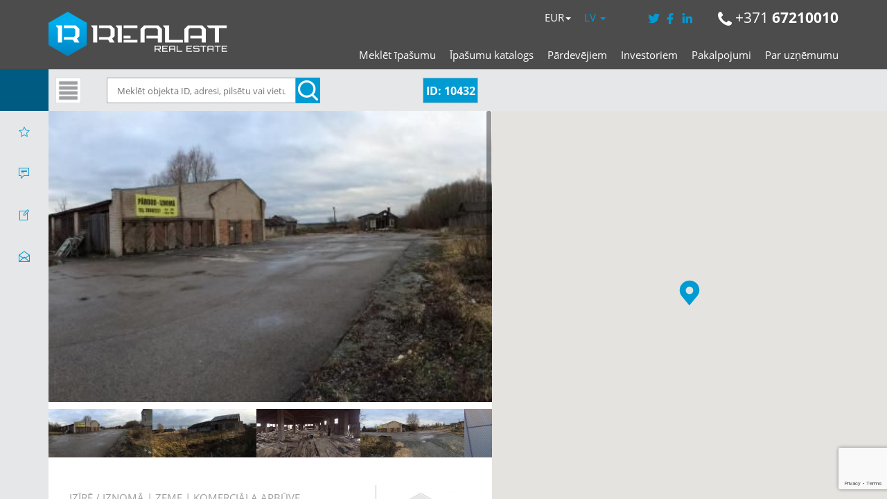

--- FILE ---
content_type: text/html; charset=UTF-8
request_url: https://www.realat.lv/lv/ipasumi/10432/
body_size: 26056
content:
<!DOCTYPE html>

<html lang="lv-LV">

<head>

    <meta http-equiv="content-type" content="text/html; charset=utf-8" />

    <!--<meta name="viewport" content="width=device-width, initial-scale=1, maximum-scale=1">-->
    <meta name="viewport" content="width=device-width, initial-scale=1.0, maximum-scale=1.0, user-scalable=0">

    
    <!--<script src="//ajax.googleapis.com/ajax/libs/jquery/1.4.2/jquery.min.js" language="javascript"></script>-->

    <script src="https://code.jquery.com/jquery-1.10.2.js"></script>


    

    <link rel="pingback" href="https://www.realat.lv/xmlrpc.php">

    <link rel="stylesheet" id="jquery_ui-css" href="https://www.realat.lv/wp-content/themes/realeswp/css/jquery-ui.css?ver=1.0" type="text/css" media="all">

    <!--[if lt IE 9]>

    <script src="https://oss.maxcdn.com/html5shiv/3.7.2/html5shiv.min.js"></script>

    <script src="https://oss.maxcdn.com/respond/1.4.2/respond.min.js"></script>

    <![endif]-->



    <script type="text/javascript" src="https://ajax.googleapis.com/ajax/libs/swfobject/2.2/swfobject.js"></script>

    <!--[if lt IE 9]>

    <script type="text/javascript" src="https://www.realat.lv/wp-content/themes/realeswp/js/excanvas.js"></script>

    <![endif]-->
    <link rel="stylesheet" href="https://unpkg.com/leaflet@1.3.1/dist/leaflet.css" integrity="sha512-Rksm5RenBEKSKFjgI3a41vrjkw4EVPlJ3+OiI65vTjIdo9brlAacEuKOiQ5OFh7cOI1bkDwLqdLw3Zg0cRJAAQ==" crossorigin=""/>
    <script src="https://unpkg.com/leaflet@1.3.1/dist/leaflet.js" integrity="sha512-/Nsx9X4HebavoBvEBuyp3I7od5tA0UzAxs+j83KgC8PU0kgB4XiK4Lfe4y4cgBtaRJQEIFCW+oC506aPT2L1zw==" crossorigin=""></script>


    <link rel="stylesheet" type="text/css" href="https://www.realat.lv/wp-content/themes/realeswp/css/gallerie.css"/>

    <link rel="stylesheet" type="text/css" href="https://www.realat.lv/wp-content/themes/realeswp/css/gallerie-effects.css"/>


    <style>
        .tos-caption {
            display: none !important;
        }
    </style>
    

    
	<meta property="og:locale" content="lv_LV" />
	<meta property="og:type" content="article" />	
	<meta property="og:image" content="https://img.realat.lv/?type=wm2&id=85450&dir/file.jpg" />
	<meta property="og:image:width" content="450"/>
	<meta property="og:image:height" content="298"/>
    <meta property="og:title" content="Izīrē / iznomā | Zeme | Komerciāla apbūve - REALAT.lv" />
    <meta property="og:description" content=", Bauska un raj., Gailīšu pag. | 0 ist. | 1. st. | 16000.00 m2 | 2000 EUR | 0.13 EUR/m2 | ID: 10432" />
	<meta property="og:url" content="http://www.realat.lv/lv/ipasumi/10432/" />
	
	<meta name="description" content="Tiek iznomāts zemes gabals Bauskas rajona, Gailīšu pagastā.
1,6 ha zeme uz kuras atrodas:
Gateris 800 kv.m
Saimniecības ēka 200 kv.m platībā, kuru var..."/>
	<meta name="keywords" content="Izīrē / iznomā, [:lv]Komerciāla apbūve[:en]Commercial land[:ru]Коммерческая земля, , Bauska un raj., Gailīšu pag., 0 istabas, 16000.00 m2,  nekustamie īpašumi"/>
	<meta name="robots" content="index"/>
    

    <meta name='robots' content='index, follow, max-image-preview:large, max-snippet:-1, max-video-preview:-1' />

	<!-- This site is optimized with the Yoast SEO plugin v26.7 - https://yoast.com/wordpress/plugins/seo/ -->
	<title>Zeme | Komerciāla apbūve - REALAT.lv</title>
	<meta name="twitter:card" content="summary_large_image" />
	<meta name="twitter:title" content="Zeme | Komerciāla apbūve - REALAT.lv" />
	<meta name="twitter:description" content="10432" />
	<script type="application/ld+json" class="yoast-schema-graph">{"@context":"https://schema.org","@graph":[{"@type":"WebPage","@id":"https://www.realat.lv/lv/ipasumi/10432/","url":"https://www.realat.lv/lv/ipasumi/10432/","name":"Zeme | Komerciāla apbūve - REALAT.lv","isPartOf":{"@id":"https://www.realat.lv/en/#website"},"datePublished":"2025-08-20T15:45:19+00:00","dateModified":"2025-08-20T18:50:05+00:00","breadcrumb":{"@id":"https://www.realat.lv/lv/ipasumi/10432/#breadcrumb"},"inLanguage":"lv-LV","potentialAction":[{"@type":"ReadAction","target":["https://www.realat.lv/lv/ipasumi/10432/"]}]},{"@type":"BreadcrumbList","@id":"https://www.realat.lv/lv/ipasumi/10432/#breadcrumb","itemListElement":[{"@type":"ListItem","position":1,"name":"Home","item":"https://www.realat.lv/en/"},{"@type":"ListItem","position":2,"name":"Properties","item":"https://www.realat.lv/en/properties/"},{"@type":"ListItem","position":3,"name":"Zeme | Komerciāla apbūve"}]},{"@type":"WebSite","@id":"https://www.realat.lv/en/#website","url":"https://www.realat.lv/en/","name":"REALAT.lv","description":"Nekustamie īpašumi, izīrē, iznomā un pārdod, dzīvokļi, mājas, zemes, komercīpašumi, investīciju projekti, starpniecības pakalpojumi.","potentialAction":[{"@type":"SearchAction","target":{"@type":"EntryPoint","urlTemplate":"https://www.realat.lv/en/?s={search_term_string}"},"query-input":{"@type":"PropertyValueSpecification","valueRequired":true,"valueName":"search_term_string"}}],"inLanguage":"lv-LV"}]}</script>
	<!-- / Yoast SEO plugin. -->


<link rel='dns-prefetch' href='//cdnjs.cloudflare.com' />
<link rel='dns-prefetch' href='//ajax.googleapis.com' />
<link rel='dns-prefetch' href='//maps.googleapis.com' />
<link rel='dns-prefetch' href='//www.google.com' />
<link rel="alternate" type="application/rss+xml" title="REALAT.lv &raquo; Feed" href="https://www.realat.lv/lv/feed/" />
<link rel="alternate" type="application/rss+xml" title="REALAT.lv &raquo; Comments Feed" href="https://www.realat.lv/lv/comments/feed/" />
<link rel="alternate" title="oEmbed (JSON)" type="application/json+oembed" href="https://www.realat.lv/lv/wp-json/oembed/1.0/embed?url=https%3A%2F%2Fwww.realat.lv%2Flv%2Fipasumi%2F10432%2F" />
<link rel="alternate" title="oEmbed (XML)" type="text/xml+oembed" href="https://www.realat.lv/lv/wp-json/oembed/1.0/embed?url=https%3A%2F%2Fwww.realat.lv%2Flv%2Fipasumi%2F10432%2F&#038;format=xml" />
<style id='wp-img-auto-sizes-contain-inline-css' type='text/css'>
img:is([sizes=auto i],[sizes^="auto," i]){contain-intrinsic-size:3000px 1500px}
/*# sourceURL=wp-img-auto-sizes-contain-inline-css */
</style>

<link rel='stylesheet' id='reales_plugin_style-css' href='https://www.realat.lv/wp-content/plugins/short-tax-post/css/style.css?ver=1.0' type='text/css' media='all' />
<link rel='stylesheet' id='datepicker_style-css' href='https://cdnjs.cloudflare.com/ajax/libs/bootstrap-datepicker/1.5.0/css/bootstrap-datepicker3.css?ver=1.0' type='text/css' media='all' />
<link rel='stylesheet' id='fluentform-elementor-widget-css' href='https://www.realat.lv/wp-content/plugins/fluentform/assets/css/fluent-forms-elementor-widget.css?ver=6.1.14' type='text/css' media='all' />
<style id='wp-emoji-styles-inline-css' type='text/css'>

	img.wp-smiley, img.emoji {
		display: inline !important;
		border: none !important;
		box-shadow: none !important;
		height: 1em !important;
		width: 1em !important;
		margin: 0 0.07em !important;
		vertical-align: -0.1em !important;
		background: none !important;
		padding: 0 !important;
	}
/*# sourceURL=wp-emoji-styles-inline-css */
</style>
<link rel='stylesheet' id='wp-block-library-css' href='https://www.realat.lv/wp-includes/css/dist/block-library/style.min.css?ver=6.9' type='text/css' media='all' />
<style id='classic-theme-styles-inline-css' type='text/css'>
/*! This file is auto-generated */
.wp-block-button__link{color:#fff;background-color:#32373c;border-radius:9999px;box-shadow:none;text-decoration:none;padding:calc(.667em + 2px) calc(1.333em + 2px);font-size:1.125em}.wp-block-file__button{background:#32373c;color:#fff;text-decoration:none}
/*# sourceURL=/wp-includes/css/classic-themes.min.css */
</style>
<style id='global-styles-inline-css' type='text/css'>
:root{--wp--preset--aspect-ratio--square: 1;--wp--preset--aspect-ratio--4-3: 4/3;--wp--preset--aspect-ratio--3-4: 3/4;--wp--preset--aspect-ratio--3-2: 3/2;--wp--preset--aspect-ratio--2-3: 2/3;--wp--preset--aspect-ratio--16-9: 16/9;--wp--preset--aspect-ratio--9-16: 9/16;--wp--preset--color--black: #000000;--wp--preset--color--cyan-bluish-gray: #abb8c3;--wp--preset--color--white: #ffffff;--wp--preset--color--pale-pink: #f78da7;--wp--preset--color--vivid-red: #cf2e2e;--wp--preset--color--luminous-vivid-orange: #ff6900;--wp--preset--color--luminous-vivid-amber: #fcb900;--wp--preset--color--light-green-cyan: #7bdcb5;--wp--preset--color--vivid-green-cyan: #00d084;--wp--preset--color--pale-cyan-blue: #8ed1fc;--wp--preset--color--vivid-cyan-blue: #0693e3;--wp--preset--color--vivid-purple: #9b51e0;--wp--preset--gradient--vivid-cyan-blue-to-vivid-purple: linear-gradient(135deg,rgb(6,147,227) 0%,rgb(155,81,224) 100%);--wp--preset--gradient--light-green-cyan-to-vivid-green-cyan: linear-gradient(135deg,rgb(122,220,180) 0%,rgb(0,208,130) 100%);--wp--preset--gradient--luminous-vivid-amber-to-luminous-vivid-orange: linear-gradient(135deg,rgb(252,185,0) 0%,rgb(255,105,0) 100%);--wp--preset--gradient--luminous-vivid-orange-to-vivid-red: linear-gradient(135deg,rgb(255,105,0) 0%,rgb(207,46,46) 100%);--wp--preset--gradient--very-light-gray-to-cyan-bluish-gray: linear-gradient(135deg,rgb(238,238,238) 0%,rgb(169,184,195) 100%);--wp--preset--gradient--cool-to-warm-spectrum: linear-gradient(135deg,rgb(74,234,220) 0%,rgb(151,120,209) 20%,rgb(207,42,186) 40%,rgb(238,44,130) 60%,rgb(251,105,98) 80%,rgb(254,248,76) 100%);--wp--preset--gradient--blush-light-purple: linear-gradient(135deg,rgb(255,206,236) 0%,rgb(152,150,240) 100%);--wp--preset--gradient--blush-bordeaux: linear-gradient(135deg,rgb(254,205,165) 0%,rgb(254,45,45) 50%,rgb(107,0,62) 100%);--wp--preset--gradient--luminous-dusk: linear-gradient(135deg,rgb(255,203,112) 0%,rgb(199,81,192) 50%,rgb(65,88,208) 100%);--wp--preset--gradient--pale-ocean: linear-gradient(135deg,rgb(255,245,203) 0%,rgb(182,227,212) 50%,rgb(51,167,181) 100%);--wp--preset--gradient--electric-grass: linear-gradient(135deg,rgb(202,248,128) 0%,rgb(113,206,126) 100%);--wp--preset--gradient--midnight: linear-gradient(135deg,rgb(2,3,129) 0%,rgb(40,116,252) 100%);--wp--preset--font-size--small: 13px;--wp--preset--font-size--medium: 20px;--wp--preset--font-size--large: 36px;--wp--preset--font-size--x-large: 42px;--wp--preset--spacing--20: 0.44rem;--wp--preset--spacing--30: 0.67rem;--wp--preset--spacing--40: 1rem;--wp--preset--spacing--50: 1.5rem;--wp--preset--spacing--60: 2.25rem;--wp--preset--spacing--70: 3.38rem;--wp--preset--spacing--80: 5.06rem;--wp--preset--shadow--natural: 6px 6px 9px rgba(0, 0, 0, 0.2);--wp--preset--shadow--deep: 12px 12px 50px rgba(0, 0, 0, 0.4);--wp--preset--shadow--sharp: 6px 6px 0px rgba(0, 0, 0, 0.2);--wp--preset--shadow--outlined: 6px 6px 0px -3px rgb(255, 255, 255), 6px 6px rgb(0, 0, 0);--wp--preset--shadow--crisp: 6px 6px 0px rgb(0, 0, 0);}:where(.is-layout-flex){gap: 0.5em;}:where(.is-layout-grid){gap: 0.5em;}body .is-layout-flex{display: flex;}.is-layout-flex{flex-wrap: wrap;align-items: center;}.is-layout-flex > :is(*, div){margin: 0;}body .is-layout-grid{display: grid;}.is-layout-grid > :is(*, div){margin: 0;}:where(.wp-block-columns.is-layout-flex){gap: 2em;}:where(.wp-block-columns.is-layout-grid){gap: 2em;}:where(.wp-block-post-template.is-layout-flex){gap: 1.25em;}:where(.wp-block-post-template.is-layout-grid){gap: 1.25em;}.has-black-color{color: var(--wp--preset--color--black) !important;}.has-cyan-bluish-gray-color{color: var(--wp--preset--color--cyan-bluish-gray) !important;}.has-white-color{color: var(--wp--preset--color--white) !important;}.has-pale-pink-color{color: var(--wp--preset--color--pale-pink) !important;}.has-vivid-red-color{color: var(--wp--preset--color--vivid-red) !important;}.has-luminous-vivid-orange-color{color: var(--wp--preset--color--luminous-vivid-orange) !important;}.has-luminous-vivid-amber-color{color: var(--wp--preset--color--luminous-vivid-amber) !important;}.has-light-green-cyan-color{color: var(--wp--preset--color--light-green-cyan) !important;}.has-vivid-green-cyan-color{color: var(--wp--preset--color--vivid-green-cyan) !important;}.has-pale-cyan-blue-color{color: var(--wp--preset--color--pale-cyan-blue) !important;}.has-vivid-cyan-blue-color{color: var(--wp--preset--color--vivid-cyan-blue) !important;}.has-vivid-purple-color{color: var(--wp--preset--color--vivid-purple) !important;}.has-black-background-color{background-color: var(--wp--preset--color--black) !important;}.has-cyan-bluish-gray-background-color{background-color: var(--wp--preset--color--cyan-bluish-gray) !important;}.has-white-background-color{background-color: var(--wp--preset--color--white) !important;}.has-pale-pink-background-color{background-color: var(--wp--preset--color--pale-pink) !important;}.has-vivid-red-background-color{background-color: var(--wp--preset--color--vivid-red) !important;}.has-luminous-vivid-orange-background-color{background-color: var(--wp--preset--color--luminous-vivid-orange) !important;}.has-luminous-vivid-amber-background-color{background-color: var(--wp--preset--color--luminous-vivid-amber) !important;}.has-light-green-cyan-background-color{background-color: var(--wp--preset--color--light-green-cyan) !important;}.has-vivid-green-cyan-background-color{background-color: var(--wp--preset--color--vivid-green-cyan) !important;}.has-pale-cyan-blue-background-color{background-color: var(--wp--preset--color--pale-cyan-blue) !important;}.has-vivid-cyan-blue-background-color{background-color: var(--wp--preset--color--vivid-cyan-blue) !important;}.has-vivid-purple-background-color{background-color: var(--wp--preset--color--vivid-purple) !important;}.has-black-border-color{border-color: var(--wp--preset--color--black) !important;}.has-cyan-bluish-gray-border-color{border-color: var(--wp--preset--color--cyan-bluish-gray) !important;}.has-white-border-color{border-color: var(--wp--preset--color--white) !important;}.has-pale-pink-border-color{border-color: var(--wp--preset--color--pale-pink) !important;}.has-vivid-red-border-color{border-color: var(--wp--preset--color--vivid-red) !important;}.has-luminous-vivid-orange-border-color{border-color: var(--wp--preset--color--luminous-vivid-orange) !important;}.has-luminous-vivid-amber-border-color{border-color: var(--wp--preset--color--luminous-vivid-amber) !important;}.has-light-green-cyan-border-color{border-color: var(--wp--preset--color--light-green-cyan) !important;}.has-vivid-green-cyan-border-color{border-color: var(--wp--preset--color--vivid-green-cyan) !important;}.has-pale-cyan-blue-border-color{border-color: var(--wp--preset--color--pale-cyan-blue) !important;}.has-vivid-cyan-blue-border-color{border-color: var(--wp--preset--color--vivid-cyan-blue) !important;}.has-vivid-purple-border-color{border-color: var(--wp--preset--color--vivid-purple) !important;}.has-vivid-cyan-blue-to-vivid-purple-gradient-background{background: var(--wp--preset--gradient--vivid-cyan-blue-to-vivid-purple) !important;}.has-light-green-cyan-to-vivid-green-cyan-gradient-background{background: var(--wp--preset--gradient--light-green-cyan-to-vivid-green-cyan) !important;}.has-luminous-vivid-amber-to-luminous-vivid-orange-gradient-background{background: var(--wp--preset--gradient--luminous-vivid-amber-to-luminous-vivid-orange) !important;}.has-luminous-vivid-orange-to-vivid-red-gradient-background{background: var(--wp--preset--gradient--luminous-vivid-orange-to-vivid-red) !important;}.has-very-light-gray-to-cyan-bluish-gray-gradient-background{background: var(--wp--preset--gradient--very-light-gray-to-cyan-bluish-gray) !important;}.has-cool-to-warm-spectrum-gradient-background{background: var(--wp--preset--gradient--cool-to-warm-spectrum) !important;}.has-blush-light-purple-gradient-background{background: var(--wp--preset--gradient--blush-light-purple) !important;}.has-blush-bordeaux-gradient-background{background: var(--wp--preset--gradient--blush-bordeaux) !important;}.has-luminous-dusk-gradient-background{background: var(--wp--preset--gradient--luminous-dusk) !important;}.has-pale-ocean-gradient-background{background: var(--wp--preset--gradient--pale-ocean) !important;}.has-electric-grass-gradient-background{background: var(--wp--preset--gradient--electric-grass) !important;}.has-midnight-gradient-background{background: var(--wp--preset--gradient--midnight) !important;}.has-small-font-size{font-size: var(--wp--preset--font-size--small) !important;}.has-medium-font-size{font-size: var(--wp--preset--font-size--medium) !important;}.has-large-font-size{font-size: var(--wp--preset--font-size--large) !important;}.has-x-large-font-size{font-size: var(--wp--preset--font-size--x-large) !important;}
:where(.wp-block-post-template.is-layout-flex){gap: 1.25em;}:where(.wp-block-post-template.is-layout-grid){gap: 1.25em;}
:where(.wp-block-term-template.is-layout-flex){gap: 1.25em;}:where(.wp-block-term-template.is-layout-grid){gap: 1.25em;}
:where(.wp-block-columns.is-layout-flex){gap: 2em;}:where(.wp-block-columns.is-layout-grid){gap: 2em;}
:root :where(.wp-block-pullquote){font-size: 1.5em;line-height: 1.6;}
/*# sourceURL=global-styles-inline-css */
</style>
<link rel='stylesheet' id='contact-form-7-css' href='https://www.realat.lv/wp-content/plugins/contact-form-7/includes/css/styles.css?ver=6.1.4' type='text/css' media='all' />
<link rel='stylesheet' id='email-subscribers-css' href='https://www.realat.lv/wp-content/plugins/email-subscribers/lite/public/css/email-subscribers-public.css?ver=5.9.14' type='text/css' media='all' />
<link rel='stylesheet' id='responsive-lightbox-tosrus-css' href='https://www.realat.lv/wp-content/plugins/responsive-lightbox/assets/tosrus/jquery.tosrus.min.css?ver=2.5.0' type='text/css' media='all' />
<link rel='stylesheet' id='qts_front_styles-css' href='https://www.realat.lv/wp-content/plugins/qtranslate-slug/assets/css/qts-default.css?ver=6.9' type='text/css' media='all' />
<link rel='stylesheet' id='font_awesome-css' href='https://www.realat.lv/wp-content/themes/realeswp/css/font-awesome.css?ver=1.0' type='text/css' media='all' />
<link rel='stylesheet' id='simple_line_icons-css' href='https://www.realat.lv/wp-content/themes/realeswp/css/simple-line-icons.css?ver=1.0' type='text/css' media='all' />
<link rel='stylesheet' id='jquery_ui-css' href='https://www.realat.lv/wp-content/themes/realeswp/css/jquery-ui.css?ver=1.0' type='text/css' media='all' />
<link rel='stylesheet' id='file_input-css' href='https://www.realat.lv/wp-content/themes/realeswp/css/fileinput.min.css?ver=1.0' type='text/css' media='all' />
<link rel='stylesheet' id='bootstrap_style-css' href='https://www.realat.lv/wp-content/themes/realeswp/css/bootstrap.css?ver=1.0' type='text/css' media='all' />
<link rel='stylesheet' id='fancybox-css' href='https://www.realat.lv/wp-content/themes/realeswp/css/jquery.fancybox.css?ver=1.0' type='text/css' media='all' />
<link rel='stylesheet' id='fancybox_buttons-css' href='https://www.realat.lv/wp-content/themes/realeswp/css/jquery.fancybox-buttons.css?ver=1.0' type='text/css' media='all' />
<link rel='stylesheet' id='reales_style-css' href='https://www.realat.lv/wp-content/themes/realeswp/style.css?ver=1.0' type='text/css' media='all' />
<link rel='stylesheet' id='owl_carousel-css' href='https://www.realat.lv/wp-content/themes/realeswp/css/owl.carousel.css?ver=1.0' type='text/css' media='all' />
<link rel='stylesheet' id='owl_theme-css' href='https://www.realat.lv/wp-content/themes/realeswp/css/owl.theme.css?ver=1.0' type='text/css' media='all' />
<link rel='stylesheet' id='owl_transitions-css' href='https://www.realat.lv/wp-content/themes/realeswp/css/owl.transitions.css?ver=1.0' type='text/css' media='all' />
<link rel='stylesheet' id='flexslider-css' href='https://www.realat.lv/wp-content/themes/realeswp/css/flexslider.css?ver=1.0' type='text/css' media='all' />
<script type="text/javascript" src="https://www.realat.lv/wp-includes/js/dist/hooks.min.js?ver=dd5603f07f9220ed27f1" id="wp-hooks-js"></script>
<script type="text/javascript" src="https://www.realat.lv/wp-includes/js/dist/i18n.min.js?ver=c26c3dc7bed366793375" id="wp-i18n-js"></script>
<script type="text/javascript" id="wp-i18n-js-after">
/* <![CDATA[ */
wp.i18n.setLocaleData( { 'text direction\u0004ltr': [ 'ltr' ] } );
//# sourceURL=wp-i18n-js-after
/* ]]> */
</script>
<script type="text/javascript" src="https://www.realat.lv/wp-includes/js/jquery/jquery.min.js?ver=3.7.1" id="jquery-core-js"></script>
<script type="text/javascript" src="https://www.realat.lv/wp-includes/js/jquery/jquery-migrate.min.js?ver=3.4.1" id="jquery-migrate-js"></script>
<script type="text/javascript" src="https://www.realat.lv/wp-content/plugins/responsive-lightbox/assets/dompurify/purify.min.js?ver=3.3.1" id="dompurify-js"></script>
<script type="text/javascript" id="responsive-lightbox-sanitizer-js-before">
/* <![CDATA[ */
window.RLG = window.RLG || {}; window.RLG.sanitizeAllowedHosts = ["youtube.com","www.youtube.com","youtu.be","vimeo.com","player.vimeo.com"];
//# sourceURL=responsive-lightbox-sanitizer-js-before
/* ]]> */
</script>
<script type="text/javascript" src="https://www.realat.lv/wp-content/plugins/responsive-lightbox/js/sanitizer.js?ver=2.6.1" id="responsive-lightbox-sanitizer-js"></script>
<script type="text/javascript" src="https://www.realat.lv/wp-content/plugins/responsive-lightbox/assets/tosrus/jquery.tosrus.min.js?ver=2.5.0" id="responsive-lightbox-tosrus-js"></script>
<script type="text/javascript" src="https://www.realat.lv/wp-includes/js/underscore.min.js?ver=1.13.7" id="underscore-js"></script>
<script type="text/javascript" src="https://www.realat.lv/wp-content/plugins/responsive-lightbox/assets/infinitescroll/infinite-scroll.pkgd.min.js?ver=4.0.1" id="responsive-lightbox-infinite-scroll-js"></script>
<script type="text/javascript" id="responsive-lightbox-js-before">
/* <![CDATA[ */
var rlArgs = {"script":"tosrus","selector":"lightbox","customEvents":"","activeGalleries":true,"effect":"slide","infinite":true,"keys":true,"autoplay":false,"pauseOnHover":false,"timeout":4000,"pagination":true,"paginationType":"thumbnails","closeOnClick":false,"woocommerce_gallery":false,"ajaxurl":"https:\/\/www.realat.lv\/wp-admin\/admin-ajax.php","nonce":"efe6056afa","preview":false,"postId":2042997,"scriptExtension":false};

//# sourceURL=responsive-lightbox-js-before
/* ]]> */
</script>
<script type="text/javascript" src="https://www.realat.lv/wp-content/plugins/responsive-lightbox/js/front.js?ver=2.6.1" id="responsive-lightbox-js"></script>
<script type="text/javascript" src="https://www.realat.lv/wp-includes/js/clipboard.min.js?ver=2.0.11" id="clipboard-js"></script>
<script type="text/javascript" src="https://www.realat.lv/wp-includes/js/plupload/moxie.min.js?ver=1.3.5.1" id="moxiejs-js"></script>
<script type="text/javascript" src="https://www.realat.lv/wp-includes/js/plupload/plupload.min.js?ver=2.1.9" id="plupload-js"></script>
<script type="text/javascript" src="https://www.realat.lv/wp-includes/js/dist/dom-ready.min.js?ver=f77871ff7694fffea381" id="wp-dom-ready-js"></script>
<script type="text/javascript" src="https://www.realat.lv/wp-includes/js/dist/a11y.min.js?ver=cb460b4676c94bd228ed" id="wp-a11y-js"></script>
<script type="text/javascript" id="plupload-handlers-js-extra">
/* <![CDATA[ */
var pluploadL10n = {"queue_limit_exceeded":"You have attempted to queue too many files.","file_exceeds_size_limit":"%s exceeds the maximum upload size for this site.","zero_byte_file":"This file is empty. Please try another.","invalid_filetype":"This file cannot be processed by the web server.","not_an_image":"This file is not an image. Please try another.","image_memory_exceeded":"Memory exceeded. Please try another smaller file.","image_dimensions_exceeded":"This is larger than the maximum size. Please try another.","default_error":"An error occurred in the upload. Please try again later.","missing_upload_url":"There was a configuration error. Please contact the server administrator.","upload_limit_exceeded":"You may only upload 1 file.","http_error":"Unexpected response from the server. The file may have been uploaded successfully. Check in the Media Library or reload the page.","http_error_image":"The server cannot process the image. This can happen if the server is busy or does not have enough resources to complete the task. Uploading a smaller image may help. Suggested maximum size is 2560 pixels.","upload_failed":"Upload failed.","big_upload_failed":"Please try uploading this file with the %1$sbrowser uploader%2$s.","big_upload_queued":"%s exceeds the maximum upload size for the multi-file uploader when used in your browser.","io_error":"IO error.","security_error":"Security error.","file_cancelled":"File canceled.","upload_stopped":"Upload stopped.","dismiss":"Dismiss","crunching":"Crunching\u2026","deleted":"moved to the Trash.","error_uploading":"\u201c%s\u201d has failed to upload.","unsupported_image":"This image cannot be displayed in a web browser. For best results convert it to JPEG before uploading.","noneditable_image":"The web server cannot generate responsive image sizes for this image. Convert it to JPEG or PNG before uploading.","file_url_copied":"The file URL has been copied to your clipboard"};
//# sourceURL=plupload-handlers-js-extra
/* ]]> */
</script>
<script type="text/javascript" src="https://www.realat.lv/wp-includes/js/plupload/handlers.min.js?ver=6.9" id="plupload-handlers-js"></script>
<link rel="https://api.w.org/" href="https://www.realat.lv/lv/wp-json/" /><link rel="alternate" title="JSON" type="application/json" href="https://www.realat.lv/lv/wp-json/wp/v2/property/2042997" /><link rel="EditURI" type="application/rsd+xml" title="RSD" href="https://www.realat.lv/xmlrpc.php?rsd" />
<meta name="generator" content="WordPress 6.9" />
<link rel='shortlink' href='https://www.realat.lv/lv/?p=2042997' />
<meta name="generator" content="qTranslate-X 3.4.6.8" />
<link hreflang="x-default" href="https://www.realat.lv/lv/ipasumi/10432/" rel="alternate" />
<link hreflang="lv" href="https://www.realat.lv/lv/ipasumi/10432/" rel="alternate" />
<link hreflang="en" href="https://www.realat.lv/en/property/10432/" rel="alternate" />
<link hreflang="ru" href="https://www.realat.lv/ru/svoistva/10432/" rel="alternate" />
<style type='text/css'>
    .slideshowShadow {
        background-color: rgba(0,0,0,0.0) !important;
    }

        .btn-green {
            background-color: #009bd3 !important;
        }
        .btn-o.btn-green {
            background-color: transparent !important;
            color: #009bd3 !important;
            border-color: #009bd3 !important;
        }
        .no-touch .btn-o.btn-green:hover,
        .btn-o.btn-green:focus,
        .btn-o.btn-green:active,
        .btn-o.btn-green.active,
        .open > .dropdown-toggle.btn-o.btn-green {
            background-color: #009bd3 !important;
            color: #fff !important;
        }
        .text-green {
            color: #009bd3 !important;
        }
        .logo {
            background-color: #009bd3 !important;
        }
        .no-touch .userMenu ul > li > a:hover > span, .no-touch .userMenu ul > li > a:focus > span {
            color: #009bd3 !important;
        }
        .stLabel {
            background-color: #009bd3 !important;
        }
        .stArrow {
            border-top-color: #009bd3 !important;
        }
        .ui-slider .ui-slider-range {
            background-color: #009bd3 !important;
        }
        .no-touch a.card:hover h2, .no-touch div.card:hover h2 {
            color: #009bd3 !important;
        }
        .no-touch .similar a.similarProp:hover .info .name {
            color: #009bd3 !important;
        }
        .amItem.active span {
            color: #009bd3 !important;
        }
        .no-touch .propsWidget ul.propList li a:hover .info .name {
            color: #009bd3 !important;
        }
        .no-touch .agentsWidget ul.agentsList li a:hover .info .name {
            color: #009bd3 !important;
        }
        .pagination > .active > a,
        .pagination > .active > span,
        .no-touch .pagination > .active > a:hover,
        .no-touch .pagination > .active > span:hover,
        .pagination > .active > a:focus,
        .pagination > .active > span:focus {
            background-color: #009bd3 !important;
            border-color: #009bd3 !important;
        }
        .page-links > span {
            background-color: #009bd3 !important;
        }
        .progress-bar-green {
            background-color: #009bd3 !important;
        }
        .spotlight {
            background-color: #009bd3 !important;
        }
        .s-icon {
            color: #009bd3 !important;
        }
        .label-green {
            background-color: #009bd3 !important;
        }
        h2.s-main {
            color: #009bd3 !important;
        }
        .no-touch .s-menu-item:hover .s-icon {
            color: #fff !important;
        }
        .no-touch .s-menu-item:hover .s-main {
            color: #fff !important;
        }
        .no-touch .s-menu-item:hover {
            background-color: #009bd3 !important;
        }
        .no-touch .article h3 a:hover {
            color: #009bd3 !important;
        }
        .blog-pagination a {
            border: 1px solid #009bd3 !important;
            color: #009bd3 !important;
        }
        .no-touch .blog-pagination a:hover {
            color: #fff !important;;
            background-color: #009bd3 !important;
        }
        blockquote {
            border-left: 2px solid #009bd3 !important;
        }
        .no-touch .f-p-article:hover .fpna-header, .no-touch .f-n-article:hover .fpna-header {
            color: #009bd3 !important;
        }
        .comment-navigation a {
            border: 1px solid #009bd3 !important;
            color: #009bd3 !important;
        }
        .no-touch .comment-navigation a:hover {
            background-color: #009bd3 !important;
            color: #fff !important;
        }.comment-form input[type="submit"] {
            border: 1px solid #009bd3 !important;
            background-color: #009bd3 !important;
        }
        #wp-calendar tbody tr td a {
            color: #009bd3 !important;
        }
        .no-touch .content-sidebar .agentsWidget ul.agentsList li a:hover .info .name {
            color: #009bd3 !important;
        }
        .no-touch .content-sidebar .propsWidget ul.propList li a:hover .info .name {
            color: #009bd3 !important;
        }
        .datepicker td.day:hover {
            color: #009bd3 !important;
        }
        .datepicker td.active,
        .datepicker td.active:hover {
            color: #ffffff !important;
            background-color: #009bd3 !important;
        }
        .datepicker td span.active {
            color: #ffffff !important;
            background-color: #009bd3 !important;
        }
        .datepicker thead tr:first-child th:hover {
            color: #009bd3 !important;
        }
        @media screen and (max-width: 767px) {  
            #header {
                background-color: #009bd3 !important;
            }
            .logo {
                background-color: transparent !important;
            }
        }
        .no-touch #dsidx-listings .dsidx-primary-data .dsidx-address a:hover {
            color: #009bd3 !important;
        }
        .no-touch ul.dsidx-list.dsidx-panel li a:hover {
            color: #009bd3 !important;
        }
        .no-touch div.dsidx-results-widget .dsidx-slideshow-control:hover {
            background-color: #009bd3 !important;
            color: #fff !important;
        }
        .no-touch div.dsidx-results-widget h4 a:hover {
            color: #009bd3 !important;
        }
        .no-touch .dsidx-widget-single-listing h3.widget-title a:hover {
            color: #009bd3 !important;
        }
        .no-touch .dsidx-prop-summary .dsidx-prop-title a:hover {
            color: #009bd3 !important;
        }
        .no-touch h4.dsidx-address a:hover {
            color: #009bd3 !important;
        }
    
        .no-touch .btn-green:hover,
        .btn-green:focus,
        .btn-green:active,
        .btn-green.active,
        .open > .dropdown-toggle.btn-green {
            background-color: #005b83 !important;
            color: #fff !important;
        }
        .no-touch a.text-green:hover {
            color: #005b83 !important;
        }
        .no-touch a.bg-green:hover {
            background-color: #005b83 !important;
        }
        .comment-form input[type="submit"]:hover {
            background-color: #005b83 !important;
            border: 1px solid #005b83 !important;
        }
        .footer-nav .searchform input[type="submit"] {
            background-color: #005b83 !important;
        }
        .content-sidebar .searchform input[type="submit"] {
            background-color: #005b83 !important;
        }
        .datepicker td.active:hover,
        .datepicker td.active:hover:hover,
        .datepicker td.active:focus,
        .datepicker td.active:hover:focus,
        .datepicker td.active:active,
        .datepicker td.active:hover:active,
        .datepicker td.active.active,
        .datepicker td.active:hover.active,
        .datepicker td.active.disabled,
        .datepicker td.active:hover.disabled,
        .datepicker td.active[disabled],
        .datepicker td.active:hover[disabled] {
            color: #ffffff !important;
            background-color: #005b83 !important;
        }
        .datepicker td.active:active,
        .datepicker td.active:hover:active,
        .datepicker td.active.active,
        .datepicker td.active:hover.active {
            background-color: #005b83 \9 !important;
        }
        .datepicker td span.active:hover,
        .datepicker td span.active:focus,
        .datepicker td span.active:active,
        .datepicker td span.active.active,
        .datepicker td span.active.disabled,
        .datepicker td span.active[disabled] {
            color: #ffffff !important;
            background-color: #005b83 !important;
        }
        .datepicker td span.active:active,
        .datepicker td span.active.active {
            background-color: #005b83 \9 !important;
        }
    
        #leftSide {
            background-color: #e6e7e8 !important;
        }
    
        .leftNav > div > ul > li > a {
            color: #009bd3 !important;
        }
        .expanded .leftNav > ul > li.onTap > a {
            color: #009bd3 !important;
        }
        @media screen and (max-width: 767px) {  
            .searchIcon {
                color: #009bd3 !important;
            }
            .search input::-webkit-input-placeholder {
                color: #009bd3 !important;
            }
            .search input:-moz-placeholder {
                color: #009bd3 !important;
            }
            .search input::-moz-placeholder {
                color: #009bd3 !important;
            }
            .search input:-ms-input-placeholder {
                color: #009bd3 !important;
            }
        }
    
        .leftNav > div > ul > li > ul > li > a {
            color: #005b83 !important;
        }
        .no-touch .leftNav > div > ul > li:hover > ul > li > a, .leftNav > div > ul > li.onTap > ul > li > a {
            color: #005b83 !important;
            /* background-color: #132120; */
        }
    
        .no-touch .leftNav > div > ul > li:hover > a, .leftNav > div > ul > li.onTap > a {
            background-color: #9d9fa2 !important;
            color: #fff !important;
        }
        .expanded .leftNav > ul > li.active > a {
            background-color: #9d9fa2 !important;
            color: #fff !important;
        }
    
        .leftNav > div > ul > li > ul {
            background-color: #9d9fa2 !important;
        }
        .no-touch .leftNav > div > ul > li > ul {
            background-color: #9d9fa2 !important;
        }
        .no-touch .leftNav > div > ul > li:hover > ul > li > a, .leftNav > div > ul > li.onTap > ul > li > a {
            /* color: #96adac; */
            background-color: #9d9fa2 !important;
        }
        @media screen and (max-width: 767px) {  
            .leftNav .search {
                background-color: #9d9fa2 !important;
            }
            .search input {
                background-color: #9d9fa2 !important;
                color: #fff !important;
            }
        }
    
        .no-touch .leftNav > div > ul > li > ul > li > a:hover {
            color: #fff !important;
            background-color: #009bd3 !important;
        }
    
        @media screen and (max-width: 767px) {
            .no-touch a.mapHandler:hover {
                color: #c6e4e3 !important;
            }
            .no-touch #header a.userHandler:hover {
                color: #c6e4e3 !important;
            }
            .no-touch #header a.navHandler:hover {
                color: #c6e4e3 !important;
            }
        }
    
        .home-footer {
            background-color: #302e2f !important;
        }
    
        .footer-header {
            color: #009bd3 !important;
        }
    
        .propType {
            background-color: #eab134 !important;
        }
        .figType {
            background-color: #eab134 !important;
        }
        .similar a.similarProp .info .price .badge {
            background-color: #eab134 !important;
        }
        .propWidget-1 .fig .figType {
            background-color: #eab134 !important;
        }
        .propWidget-2 .fig .figType {
            background-color: #eab134 !important;
        }
        .propWidget-3 .priceCap .type {
            background-color: #eab134 !important;
        }
        .propsWidget ul.propList li a .info .price .badge {
            background-color: #eab134 !important;
        }
        .label-yellow {
            background-color: #eab134 !important;
        }
    
        .favLink .addFav, .favLink .addedFav, .favLink .noSigned {
            color: #ea3d36 !important;
        }
        .no-touch .favLink a.addFav:hover span, .no-touch .favLink a.noSigned:hover span {
            color: #ea3d36 !important;
        }
    
        .figStatus {
            background-color: #ea3d36 !important;
        }
    </style><meta name="generator" content="Elementor 3.34.1; features: additional_custom_breakpoints; settings: css_print_method-external, google_font-enabled, font_display-auto">
			<style>
				.e-con.e-parent:nth-of-type(n+4):not(.e-lazyloaded):not(.e-no-lazyload),
				.e-con.e-parent:nth-of-type(n+4):not(.e-lazyloaded):not(.e-no-lazyload) * {
					background-image: none !important;
				}
				@media screen and (max-height: 1024px) {
					.e-con.e-parent:nth-of-type(n+3):not(.e-lazyloaded):not(.e-no-lazyload),
					.e-con.e-parent:nth-of-type(n+3):not(.e-lazyloaded):not(.e-no-lazyload) * {
						background-image: none !important;
					}
				}
				@media screen and (max-height: 640px) {
					.e-con.e-parent:nth-of-type(n+2):not(.e-lazyloaded):not(.e-no-lazyload),
					.e-con.e-parent:nth-of-type(n+2):not(.e-lazyloaded):not(.e-no-lazyload) * {
						background-image: none !important;
					}
				}
			</style>
			<!-- Global site tag (gtag.js) - Google Analytics -->
<script async src="https://www.googletagmanager.com/gtag/js?id=UA-22706784-1"></script>
<script>
  window.dataLayer = window.dataLayer || [];
  function gtag(){dataLayer.push(arguments);}
  gtag('js', new Date());

  gtag('config', 'UA-22706784-1');
</script>
<!-- Facebook Pixel Code -->
<script>
!function(f,b,e,v,n,t,s){if(f.fbq)return;n=f.fbq=function(){n.callMethod?
n.callMethod.apply(n,arguments):n.queue.push(arguments)};if(!f._fbq)f._fbq=n;
n.push=n;n.loaded=!0;n.version='2.0';n.queue=[];t=b.createElement(e);t.async=!0;
t.src=v;s=b.getElementsByTagName(e)[0];s.parentNode.insertBefore(t,s)}(window,
document,'script','//connect.facebook.net/en_US/fbevents.js');

fbq('init', '213314519023688');
fbq('track', "PageView");</script>
<noscript><img height="1" width="1" style="display:none"
src="https://www.facebook.com/tr?id=485520805318589&ev=PageView&noscript=1"
/></noscript>
<!-- End Facebook Pixel Code -->
<!-- Facebook Pixel Code -->
<script>
!function(f,b,e,v,n,t,s){if(f.fbq)return;n=f.fbq=function(){n.callMethod?
n.callMethod.apply(n,arguments):n.queue.push(arguments)};if(!f._fbq)f._fbq=n;
n.push=n;n.loaded=!0;n.version='2.0';n.queue=[];t=b.createElement(e);t.async=!0;
t.src=v;s=b.getElementsByTagName(e)[0];s.parentNode.insertBefore(t,s)}(window,
document,'script','//connect.facebook.net/en_US/fbevents.js');

fbq('init', '213314519023688');
fbq('track', "PageView");</script>
<noscript><img height="1" width="1" style="display:none"
src="https://www.facebook.com/tr?id=213314519023688&ev=PageView&noscript=1"
/></noscript>
<!-- End Facebook Pixel Code -->
<!-- Google Tag Manager -->
<script>(function(w,d,s,l,i){w[l]=w[l]||[];w[l].push({'gtm.start':
new Date().getTime(),event:'gtm.js'});var f=d.getElementsByTagName(s)[0],
j=d.createElement(s),dl=l!='dataLayer'?'&l='+l:'';j.async=true;j.src=
'https://www.googletagmanager.com/gtm.js?id='+i+dl;f.parentNode.insertBefore(j,f);
})(window,document,'script','dataLayer','GTM-PGHLDQ5');</script>
<!-- End Google Tag Manager --><style type="text/css" media="screen">

                html { margin-top: 0px !important; }

                * html body { margin-top: 0px !important; }

                </style>		<style type="text/css" id="wp-custom-css">
			.requestform, .logo-menu, .logo-menu-prop, .dropdown-menu, .sub-menu, .headsearch, .headsearch-prop, .newproj-block{
    background-color: rgba(0,0,0,0.6)!important;
}
#header {
    top: 100px;
}		</style>
		
</head>






<body class="wp-singular property-template-default single single-property postid-2042997 wp-theme-realeswp no-transition elementor-default elementor-kit-2033455 lv">
<!-- Google Tag Manager (noscript) -->
<noscript><iframe src="https://www.googletagmanager.com/ns.html?id=GTM-PGHLDQ5"
height="0" width="0" style="display:none;visibility:hidden"></iframe></noscript>
<!-- End Google Tag Manager (noscript) -->



<script src="//ajax.googleapis.com/ajax/libs/jquery/1.10.2/jquery.min.js"></script>

<script src="//cdnjs.cloudflare.com/ajax/libs/jquery-form-validator/2.2.43/jquery.form-validator.min.js"></script>
<script src="https://www.realat.lv/wp-content/themes/realeswp/js/fronth.js"></script>
<style>
    .dropdown-menu,
    .sub-menu {
        background-color: rgba(0, 0, 0, 0.7) !important;
    }
</style>

<!-- mob menu logo -->

<div class="logo-menu-mob" style="display:none;">
    <div class="logo-realat-mob"><a href="https://www.realat.lv"><img src="https://www.realat.lv/wp-content/themes/realeswp/images/logor-mob.png"></a></div>
    <div class="langswitch">
        <button class="btn-lang" type="button" id="dropdownMenu1" data-toggle="dropdown" aria-haspopup="true" aria-expanded="true">
            LV            <span class="caret"></span> </button>
        <ul class="dropdown-menu langsw" aria-labelledby="dropdownMenu1">
            <li><a href="https://www.realat.lv/lv/ipasumi/10432/">LAT</a></li>
            <li><a href="https://www.realat.lv/en/property/10432/">ENG</a></li>
            <li><a href="https://www.realat.lv/ru/svoistva/10432/">RUS</a></li>
        </ul>
    </div>

</div>

<!-- mob menu logo -->

<div class="logo-menu-prop-single">
    <div class="head-center-block-app">
        <div class="logo-realat"><a href="https://www.realat.lv"><img src="https://www.realat.lv/wp-content/themes/realeswp/images/logor.png"></a></div>
        <div class="menu-realat">
            <div class="topphone">
                <div class="langswitch">
                    <button class="btn-lang" type="button" id="dropdownMenu1" data-toggle="dropdown" aria-haspopup="true" aria-expanded="true">
                        LV                        <span class="caret"></span> </button>
                    <ul class="dropdown-menu langsw" aria-labelledby="dropdownMenu1">
                        <li><a href="https://www.realat.lv/lv/ipasumi/10432/">LV</a></li>
                        <li><a href="https://www.realat.lv/en/property/10432/">EN</a></li>
                        <li><a href="https://www.realat.lv/ru/svoistva/10432/">RU</a></li>
                    </ul>
                </div>
                
                <div class="currency-block">
                    <button class="btn-lang" style="background-color:rgba(0,0,0,0);" type="button" id="dropdownMenu2" data-toggle="dropdown" aria-haspopup="true" aria-expanded="true">EUR<span class="caret"></span> </button>
                    <ul class="dropdown-menu curr" aria-labelledby="dropdownMenu2">
                        <li><a href="?&currency=EUR">EUR</a></li>
                        <li><a href="?&currency=USD">USD</a></li>
                        <li><a href="?&currency=RUB">RUB</a></li>
                    </ul>
                </div>
                <div class="test"> <span class="social"> <a href="https://twitter.com/REALATproperty" target="_blank"><img src="https://www.realat.lv/wp-content/themes/realeswp/images/tw.png"></a> <a href="https://www.facebook.com/realat.lv" target="_blank"><img src="https://www.realat.lv/wp-content/themes/realeswp/images/f.png"></a> <a href="https://www.linkedin.com/company/realat-real-estate" target="_blank"><img src="https://www.realat.lv/wp-content/themes/realeswp/images/in.png"></a> </span> <img src="https://www.realat.lv/wp-content/themes/realeswp/images/phone.png"> +371 <strong>67210010</strong> </div>
            </div>
            <div class="menu-realat-valign">
                <div class="menu-search-prop top-nav">
                    <ul class="menu">
                        <li class="menu-item"> <a href="#" class="dropdown-toggle" data-toggle="dropdown" data-hover="dropdown" role="button" aria-haspopup="true" aria-expanded="false">Meklēt īpašumu</a>
                            <ul class="dropdown-menu prop dropdown-menu-form">
                                <div class="search-form">
                                    
<div class="search-panel2">
    <form class="form-inline" id="searchPropertyForm" role="search" method="get" action="https://www.realat.lv/url.php">
        <div class="form-group">
            <div class="rent">
                <div class="input-group">
                    <div class="checkbox custom-checkbox">
                        <label><input type="radio" id="rent" name="st" value="5"  style="display:none;"><span class="fa fa-check"></span> Izīrē / Iznomā</label>
                    </div>
                </div>
            </div>
            <div class="shortrent">
                <div class="input-group">
                    <div class="checkbox custom-checkbox">
                        <label><input type="radio" id="shortrent" name="st"  value="20" style="display:none;"><span class="fa fa-check"></span> Īstermiņa īre</label>
                    </div>
                </div>
            </div>
            <div class="sell">
                <div class="input-group">
                    <div class="checkbox custom-checkbox">
                        <label><input type="radio" id="sell" name="st"  value="6" style="display:none;"><span class="fa fa-check"></span> Pārdod</label>
                    </div>
                </div>
            </div>

        </div>

        <div class="form-group">
            <div class="search-dropdowns">
                <div class="right-drop">



                    <div class="form-group full pt10">
                                            <select id="first-choice" name="sc" class="dropdown-select">
                            <option value="0">Rajons/Pilsēta</option>
                            <option  value='755'>Rīga</option><option  value='728'>Jūrmala</option><option  value='748'>Rīgas rajons</option><option  value='738'>Jelgava un raj.</option><option  value='751'>Tukums un raj.</option><option  value='741'>Liepāja un raj.</option><option  value='732'>Bauska un raj.</option><option  value='750'>Talsi un raj.</option><option  value='745'>Ogre un raj.</option><option  value='733'>Cēsis un raj.</option><option  value='1619'>Mārupes nov.</option><option  value='742'>Limbaži un raj.</option><option  value='735'>Dobele un raj.</option><option  value='753'>Valmiera un raj.</option><option  value='749'>Saldus un raj.</option><option  value='747'>Rēzekne un raj.</option><option  value='744'>Madona un raj.</option><option  value='740'>Kuldīga un raj.</option><option  value='734'>Daugavpils un raj.</option><option  value='729'>Aizkraukle un raj.</option><option  value='1621'>Salaspils nov.</option>                        </select>
                    </div>





                    <div class="form-group full pt10">
                        <select id="second-choice" name="ss" class="dropdown-select">
                            <option selected value="0">Mikrorajons/Vieta</option>

                        </select>

                    </div>

                </div>
                <div class="left-drop">
                    <div class="form-group full pt10">
                                                <select id="prop_type" name="scat" class="dropdown-select">

                            <option selected value="0">Īpašuma tips</option>

                                                            <option  value="1538">Investīciju projekti</option>
                                                            <option  value="1481">Mājas</option>
                                                            <option  value="1544">Namīpašumi</option>
                                                            <option  value="1514">Telpas</option>
                                                            <option  value="1501">Zeme</option>
                                                            <option  value="1483">Dzīvokļi</option>
                                                    </select>
                    </div>

                    <div class="form-group full pt10">
                        <select id="prop_stype" name="spst" class="dropdown-select">
                            <option selected value="0">Īpašuma veids</option>

                        </select>

                    </div>
                </div>
            </div>
        </div>
        <div class="form-group">
            <div class="search-sliders">
                <div class="left-drop">
                    <div class="form-group hidden-xs adv pt10">
                        <div class="input-group fl">
                            <div class="input-group-addon" style="width:100px;">Istabas</div>
                            <input class="form-control price" style="width:116px;" type="text" name="smir"  id="search_min_room" placeholder="1">
                        </div>

                        <div class="input-group fr">
                            <input class="form-control price" style="width:116px;" type="text" name="smar"  id="search_max_room" placeholder="10+">
                        </div>
                    </div>
                    <div class="mglr10">

                        <div class="formField fr slid">
                            <div class="slider roomSlider ui-slider ui-slider-horizontal ui-widget ui-widget-content ui-corner-all">
                                <div class="ui-slider-range ui-widget-header ui-corner-all" style="left: 0%; width: 100%;"></div><span class="ui-slider-handle ui-state-default ui-corner-all" tabindex="0" style="left: 0%;"></span><span class="ui-slider-handle ui-state-default ui-corner-all" tabindex="0" style="left: 100%;"></span>
                            </div>
                        </div>

                    </div>

                    <div class="form-group hidden-xs adv">
                        <div class="input-group fl">
                            <div class="input-group-addon" style="width:100px;">Platība m2</div>
                            <input class="form-control price" style="width:116px;" type="text" name="smia"  id="search_min_area" placeholder="0">
                        </div>

                        <div class="input-group fr">

                            <input class="form-control price" style="width:116px;" type="text" name="smaa"  id="search_max_area" placeholder="150+">
                        </div>
                    </div>

                    <div class="mglr10">

                        <div class="formField fr slid">
                            <div class="slider areaSlider ui-slider ui-slider-horizontal ui-widget ui-widget-content ui-corner-all">
                                <div class="ui-slider-range ui-widget-header ui-corner-all" style="left: 0%; width: 100%;"></div><span class="ui-slider-handle ui-state-default ui-corner-all" tabindex="0" style="left: 0%;"></span><span class="ui-slider-handle ui-state-default ui-corner-all" tabindex="0" style="left: 100%;"></span>
                            </div>
                        </div>

                    </div>

                </div>
                <div class="right-drop">
                    <div class="form-group hidden-xs adv pt10">
                        <div class="input-group fl">
                            <div class="input-group-addon" style="width:100px;">Stāvs</div>
                            <input class="form-control price" style="width:116px;" type="text" name="smif"  id="search_min_floor" placeholder="0">
                        </div>


                        <div class="input-group fr">

                            <input class="form-control price" style="width:116px;" type="text" name="smaf"  id="search_max_floor" placeholder="10+">
                        </div>
                    </div>
                    <div class="mglr10">

                        <div class="formField fr slid">
                            <div class="slider floorSlider ui-slider ui-slider-horizontal ui-widget ui-widget-content ui-corner-all">
                                <div class="ui-slider-range ui-widget-header ui-corner-all" style="left: 0%; width: 100%;"></div><span class="ui-slider-handle ui-state-default ui-corner-all" tabindex="0" style="left: 0%;"></span><span class="ui-slider-handle ui-state-default ui-corner-all" tabindex="0" style="left: 100%;"></span>
                            </div>
                        </div>

                    </div>
                    <div class="form-group hidden-xs adv">
                        <div class="input-group fl">
                            <div class="input-group-addon" style="width:100px;">Cena</div>
                            <input class="form-control price" style="width:116px;" type="text" name="smip"  id="search_min_price" placeholder="0">
                        </div>


                        <div class="input-group fr">

                            <input class="form-control price" style="width:116px;" type="text" name="smap"  id="search_max_price" placeholder="300000+">
                        </div>
                    </div>
                    <div class="mglr10">

                        <div class="formField fr slid">
                            <div class="slider priceSlider ui-slider ui-slider-horizontal ui-widget ui-widget-content ui-corner-all">
                                <div class="ui-slider-range  ui-corner-all" style="left: 0%; width: 100%;"></div><span class="ui-slider-handle ui-state-default ui-corner-all" tabindex="0" style="left: 0%;"></span><span class="ui-slider-handle ui-state-default ui-corner-all" tabindex="0" style="left: 100%;"></span>
                            </div>
                        </div>

                    </div>

                </div>
            </div>
            <div style="width:200px;vertical-align:middle; position:absolute;left:30px;top:300px;">
                <a href="javascript:void(0)" id="fullsearch"><span style="width:15px;display: inline-block;">+</span>Detalizēta meklēšana</a>
            </div>
            <div style="width:200px;vertical-align:middle; position:absolute;left:30px;top:300px;">
                <a href="javascript:void(0)" id="fullsearch2"><span style="width:15px;display: inline-block;"> -</span>Detalizēta meklēšana</a>
            </div>
        </div>

        <input type="hidden" name="view" value="saraksts">
        <input type="hidden" name="lang" value="lv">

        <div class="form-group" style="margin-top:20px;">
            <div id="checkboxes" class="lfloor-nproject-exclusive-realat-searchbutton">
                <div class="prop-last-floor">

                    <div class="input-group">
                        <div class="checkbox custom-checkbox">
                            <label><input type="checkbox" id="search_last_floor" name="slf"  value="1"><span class="fa fa-check"></span> Tikai pēdējais stāvs</label>
                        </div>
                    </div>

                </div>
                <div class="prop-new-project">

                    <div class="input-group">
                        <div class="checkbox custom-checkbox">
                            <label><input type="checkbox" id="search_new_project" name="snp"  value="1"><span class="fa fa-check"></span> Tikai jaunajā projektā</label>
                        </div>
                    </div>

                </div>
                <div class="prop-realat">

                    <div class="input-group">
                        <div class="checkbox custom-checkbox">
                            <label><input type="checkbox" id="search_realat" name="sr"  value="1"><span class="fa fa-check"></span> Tikai REALAT īpašumi</label>
                        </div>
                    </div>

                </div>
                <div class="prop-exclusive">

                    <div class="input-group">
                        <div class="checkbox custom-checkbox">
                            <label><input type="checkbox" id="search_exclusive" name="se"  value="1"><span class="fa fa-check"></span> Ekskluzīvi īpašumi</label>
                        </div>
                    </div>

                </div>

                <div class="chbox">

                    <div class="input-group">
                        <div class="checkbox custom-checkbox">
                            <label><input type="checkbox" id="search_parking" name="sp"  value="1"><span class="fa fa-check"></span> Ir autostāvvieta</label>
                        </div>
                    </div>

                </div>
                <div class="chbox">

                    <div class="input-group">
                        <div class="checkbox custom-checkbox">
                            <label><input type="checkbox" id="search_lift" name="sl"  value="1"><span class="fa fa-check"></span> Ir lifts</label>
                        </div>
                    </div>

                </div>
                <div class="chbox">

                    <div class="input-group">
                        <div class="checkbox custom-checkbox">
                            <label><input type="checkbox" id="search_furniture" name="sf"  value="1"><span class="fa fa-check"></span> Mēbeles</label>
                        </div>
                    </div>

                </div>
                <div class="chbox">

                    <div class="input-group">
                        <div class="checkbox custom-checkbox">
                            <label><input type="checkbox" id="search_nofurniture" name="snf"  value="1"><span class="fa fa-check"></span> Bez mēbelēm</label>
                        </div>
                    </div>

                </div>
                <div class="chbox">

                    <div class="input-group">
                        <div class="checkbox custom-checkbox">
                            <label><input type="checkbox" id="search_bath" name="sb"  value="1"><span class="fa fa-check"></span> Vanna</label>
                        </div>
                    </div>

                </div>
                <div class="chbox">

                    <div class="input-group">
                        <div class="checkbox custom-checkbox">
                            <label><input type="checkbox" id="search_balcony" name="sblc"  value="1"><span class="fa fa-check"></span> Balkons</label>
                        </div>
                    </div>

                </div>
            </div>
        </div>
        <div class="form-group full pt20">


                        <div class="pb10 full search-bottom">
                <div id="radiobuttons">
                    <div class="radio-box">
                        <a href="https://www.realat.lv/lv/meklet/?sc=0&ss=0&scat=2&view=saraksts">
                            <div class="radio-flat" data-toggle="tooltip" title="Dzīvokļi">
                                <!--<input id="ip1" name="search_category" style="display:none;" value="2" type="radio" class="radio-flat" >
                                <label for="ip1" >

                                </label>-->
                            </div>
                        </a>
                    </div>
                    <div class="radio-box">
                        <a href="https://www.realat.lv/lv/meklet/?sc=0&ss=0&scat=3&view=saraksts">
                            <div class="radio-house" data-toggle="tooltip" title="Mājas">

                            </div>
                        </a>
                    </div>
                    <div class="radio-box">
                        <a href="https://www.realat.lv/lv/meklet/?sc=0&ss=0&scat=4&view=saraksts">
                            <div class="radio-land" data-toggle="tooltip" title="Zeme">

                            </div>
                        </a>
                    </div>

                    <div class="radio-box">
                        <a href="https://www.realat.lv/lv/meklet/?sc=0&ss=0&scat=24&view=saraksts">
                            <div class="radio-commerce" data-toggle="tooltip" title="Komercplatības">

                            </div>
                        </a>
                    </div>
                    <div class="radio-box">
                        <a href="https://www.realat.lv/lv/meklet/?sc=0&ss=0&scat=25&view=saraksts">
                            <div class="radio-invest" data-toggle="tooltip" title="Investīciju projekti">

                            </div>
                        </a>
                    </div>
                </div>
                <!-- <div style="width:200px;vertical-align:middle; position:absolute;left:0px;top:8px;">
                 <a href="javascript:void(0)" id="fullsearch">Izvērstā meklēšana</a>
                 </div>
                 <div style="width:200px;vertical-align:middle; position:absolute;left:400px;top:8px;">
                 <a href="javascript:void(0)" id="fullsearch2">Izvērstā meklēšana</a>
                 </div>-->

                <div class="prop-searchbutton">

                    <a href="javascript:void(0);" id="searchPropertySubmit" class="btn btn-green">MEKLĒT</a>
                    <a href="javascript:void(0);" class="btn btn-o btn-white pull-right visible-xs" id="advanced">Advanced Search <span class="fa fa-angle-up"></span></a>

                </div>
            </div>



        </div>



    </form>
    <script>
        $(document).ready(function() {

            var prop_stype = 0
            var loadChildCategories = function(parentSelector, childSelector) {

                $.getJSON("https://www.realat.lv/wp-admin/admin-ajax.php", {
                        action: 'reales_get_property_categories',
                        parent: $(parentSelector).val(),
                        lang: "lv"
                    })
                    .done(function(json) {
                        // echo "<option ".(($_GET['search_property_stype']==$row['id']) ? 'selected' : '' )." value='".$row['id']."'>" . $row['nosaukums_' . $lang] . "</option>";
                        var items = [];
                        items.push("<option value='0'>Īpašuma veids</option>");
                        $.each(json.data, function(key, val) {
                            items.push("<option " + (prop_stype == val.id ? 'selected' : '') + " value='" + val.id + "'>" + val.name + "</option>");
                        });

                        $(childSelector).html(items.join(""));
                    })
            };

            $("#prop_type").change(function() {
                loadChildCategories('#prop_type', '#prop_stype');
            });

            $("#prop_type").trigger('change');

            $("#prop_type_map").change(function() {
                loadChildCategories('#prop_type_map', '#prop_stype_map');
            });

            $("#prop_type_map").trigger('change');

            
            var ss = 0

            var loadChildPagasts = function(parentSelector, childSelector) {

                $.getJSON("https://www.realat.lv/wp-admin/admin-ajax.php", {
                        action: 'reales_get_pagasts',
                        id_district: $(parentSelector).val(),
						type: 'post',
                        lang: "lv"
                    })
                    .done(function(json) {
                        var items = [];
                        items.push("<option value='0'>Mikrorajons/Vieta</option>");
                        $.each(json.data, function(key, val) {
                            items.push("<option " + (ss == val.id ? 'selected' : '') + " value='" + val.id + "'>" + val.name + "</option>");
                        });

                        $(childSelector).html(items.join(""));
                    })
            };

            $("#first-choice").change(function() {
                loadChildPagasts('#first-choice', '#second-choice');
            });

            $("#first-choice").trigger('change');

            $("#first-choice_map").change(function() {
                loadChildPagasts('#first-choice_map', '#second-choice_map');
            });

            $("#first-choice_map").trigger('change');




        });
    </script>
</div>                                </div>
                            </ul>
                        </li>
                    </ul>
                </div>
                <div class="menu-end"></div>
                <a href="javascript:void(0);" class="top-navHandler visible-xs">
                    <!--<span class="fa fa-bars">--></span>
                </a>
                <div id="main-nav" class="top-nav">
                    <div class="menu-top-menu-container"><ul id="menu-top-menu" class="menu"><li id="menu-item-7109" class="menu-item menu-item-type-post_type menu-item-object-page menu-item-has-children menu-item-7109"><a href="https://www.realat.lv/lv/ni-katalogs/">Īpašumu katalogs</a>
<ul class="sub-menu">
	<li id="menu-item-6661" class="menu-item menu-item-type-custom menu-item-object-custom menu-item-6661"><a href="/lv/nekustamo-ipasumu-katalogs/?port=1">Dzīvojamais portfelis</a></li>
	<li id="menu-item-6662" class="menu-item menu-item-type-custom menu-item-object-custom menu-item-6662"><a href="/lv/nekustamo-ipasumu-katalogs/?port=2">Komerciālais portfelis</a></li>
	<li id="menu-item-6663" class="menu-item menu-item-type-custom menu-item-object-custom menu-item-6663"><a href="/lv/nekustamo-ipasumu-katalogs/?port=3">Investīciju portfelis</a></li>
</ul>
</li>
<li id="menu-item-612" class="menu-item menu-item-type-custom menu-item-object-custom menu-item-has-children menu-item-612"><a href="https://www.realat.lv/lv/pardevejiem/">Pārdevējiem</a>
<ul class="sub-menu">
	<li id="menu-item-4311" class="menu-item menu-item-type-post_type menu-item-object-page menu-item-4311"><a href="https://www.realat.lv/lv/kapec-realat/">Kāpēc REALAT</a></li>
	<li id="menu-item-4310" class="menu-item menu-item-type-post_type menu-item-object-page menu-item-4310"><a href="https://www.realat.lv/lv/7-ipasumu-pardosanas-soli/">7 īpašumu pārdošanas soļi</a></li>
	<li id="menu-item-2045721" class="menu-item menu-item-type-post_type menu-item-object-page menu-item-2045721"><a href="https://www.realat.lv/lv/pardevejiem/">Pieteikt īpašumu pārdošanai</a></li>
</ul>
</li>
<li id="menu-item-4307" class="menu-item menu-item-type-custom menu-item-object-custom menu-item-has-children menu-item-4307"><a href="#">Investoriem</a>
<ul class="sub-menu">
	<li id="menu-item-7230" class="menu-item menu-item-type-custom menu-item-object-custom menu-item-7230"><a href="/lv/nekustamo-ipasumu-katalogs/?port=3">Īpašumu katalogs</a></li>
	<li id="menu-item-4315" class="menu-item menu-item-type-post_type menu-item-object-page menu-item-4315"><a href="https://www.realat.lv/lv/investiciju-pakalpojumi/">Investīciju pakalpojumi</a></li>
	<li id="menu-item-4317" class="menu-item menu-item-type-post_type menu-item-object-page menu-item-4317"><a href="https://www.realat.lv/lv/tirgus-analize/">Tirgus analīze</a></li>
	<li id="menu-item-4316" class="menu-item menu-item-type-post_type menu-item-object-page menu-item-4316"><a href="https://www.realat.lv/lv/sazinies-ar-mums/">Sazinies ar mums</a></li>
</ul>
</li>
<li id="menu-item-4308" class="menu-item menu-item-type-custom menu-item-object-custom menu-item-has-children menu-item-4308"><a href="#">Pakalpojumi</a>
<ul class="sub-menu">
	<li id="menu-item-7571" class="menu-item menu-item-type-post_type menu-item-object-page menu-item-7571"><a href="https://www.realat.lv/lv/komercplatibu-starpnieciba/">Komercplatību starpniecība</a></li>
	<li id="menu-item-4323" class="menu-item menu-item-type-post_type menu-item-object-page menu-item-4323"><a href="https://www.realat.lv/lv/dzivojamo-platibu-starpnieciba/">Dzīvojamo platību starpniecība</a></li>
	<li id="menu-item-9791" class="menu-item menu-item-type-post_type menu-item-object-page menu-item-9791"><a href="https://www.realat.lv/lv/pircejiem/">Pircējiem</a></li>
	<li id="menu-item-4325" class="menu-item menu-item-type-post_type menu-item-object-page menu-item-4325"><a href="https://www.realat.lv/lv/apsaimniekosana-un-parvaldisana/">Pārvaldīšana</a></li>
	<li id="menu-item-4324" class="menu-item menu-item-type-post_type menu-item-object-page menu-item-4324"><a href="https://www.realat.lv/lv/juridiskais-atbalsts/">Juridiskais atbalsts</a></li>
	<li id="menu-item-7446" class="menu-item menu-item-type-post_type menu-item-object-page menu-item-7446"><a href="https://www.realat.lv/lv/nekustama-ipasuma-vertesana/">Vērtēšana</a></li>
	<li id="menu-item-4318" class="menu-item menu-item-type-post_type menu-item-object-page menu-item-4318"><a href="https://www.realat.lv/lv/terminuzturesanas-atlaujas/">Uzturēšanās atļauja</a></li>
	<li id="menu-item-4327" class="menu-item menu-item-type-post_type menu-item-object-page menu-item-4327"><a href="https://www.realat.lv/lv/parvaksanas-pakalpojumi/">Pārvākšanās pakalpojumi</a></li>
	<li id="menu-item-4322" class="menu-item menu-item-type-post_type menu-item-object-page menu-item-4322"><a href="https://www.realat.lv/lv/foto-un-video/">Foto un video</a></li>
</ul>
</li>
<li id="menu-item-4309" class="menu-item menu-item-type-custom menu-item-object-custom menu-item-has-children menu-item-4309"><a href="#">Par uzņēmumu</a>
<ul class="sub-menu">
	<li id="menu-item-4335" class="menu-item menu-item-type-post_type menu-item-object-page menu-item-4335"><a href="https://www.realat.lv/lv/par-mums/">Par mums</a></li>
	<li id="menu-item-4332" class="menu-item menu-item-type-post_type menu-item-object-page menu-item-4332"><a href="https://www.realat.lv/lv/kontakti/">Kontakti</a></li>
	<li id="menu-item-6982" class="menu-item menu-item-type-post_type menu-item-object-page menu-item-6982"><a href="https://www.realat.lv/lv/komanda/">Komanda</a></li>
	<li id="menu-item-4336" class="menu-item menu-item-type-post_type menu-item-object-page menu-item-4336"><a href="https://www.realat.lv/lv/partneri/">Partneri</a></li>
	<li id="menu-item-4330" class="menu-item menu-item-type-post_type menu-item-object-page menu-item-4330"><a href="https://www.realat.lv/lv/klientu-atsauksmes/">Klientu atsauksmes</a></li>
	<li id="menu-item-4333" class="menu-item menu-item-type-post_type menu-item-object-page menu-item-4333"><a href="https://www.realat.lv/lv/musu-klienti-mekle/">Mūsu klienti meklē</a></li>
	<li id="menu-item-4329" class="menu-item menu-item-type-post_type menu-item-object-page menu-item-4329"><a href="https://www.realat.lv/lv/karjera/">NĪ Aģenta karjera</a></li>
	<li id="menu-item-7515" class="menu-item menu-item-type-custom menu-item-object-custom menu-item-7515"><a href="/lv/jaunumi/?news=1">Ziņas</a></li>
	<li id="menu-item-4328" class="menu-item menu-item-type-post_type menu-item-object-page current_page_parent menu-item-4328"><a href="https://www.realat.lv/lv/jaunumi/">Jaunumi</a></li>
	<li id="menu-item-4339" class="menu-item menu-item-type-post_type menu-item-object-page menu-item-4339"><a href="https://www.realat.lv/lv/jautajumi-un-atbildes/">Jautājumi un atbildes</a></li>
	<li id="menu-item-4334" class="menu-item menu-item-type-post_type menu-item-object-page menu-item-4334"><a href="https://www.realat.lv/lv/pieteikt-viziti/">Pieteikt vizīti</a></li>
</ul>
</li>
</ul></div><style>.sub6661{right: 218px;}.sub6662{right: 128px;}.sub6663{right: 128px;}</style>                </div>
                <div id="6661" class="sub6661 hidden-sm hidden-xs">
                    <div class="row" style="padding-left:20px;padding-right:0px;padding-top:20px;"><div class="col-md-4 col-lg-4"><a href="https://www.realat.lv/url.php?lang=lv&scat=1481&view=rezgis"><img src="https://www.realat.lv/wp-content/themes/realeswp/images/3.png" style="width:50px;margin-bottom:20px;" title="Mājas"/></a></div><div class="col-md-4 col-lg-4"><a href="https://www.realat.lv/url.php?lang=lv&scat=1501&view=rezgis"><img src="https://www.realat.lv/wp-content/themes/realeswp/images/8.png" style="width:50px;margin-bottom:20px;" title="Zeme"/></a></div><div class="col-md-4 col-lg-4"><a href="https://www.realat.lv/url.php?lang=lv&scat=1483&view=rezgis"><img src="https://www.realat.lv/wp-content/themes/realeswp/images/1.png" style="width:50px;margin-bottom:20px;" title="Dzīvokļi"/></a></div></div>                </div>
                <div id="6662" class="sub6662 hidden-sm hidden-xs" style="width:350px;">
                    <div class="row" style="padding-left:20px;padding-right:0px;padding-top:20px;"><div class="col-md-3 col-lg-3"><a href="https://www.realat.lv/url.php?lang=lv&scat=1558&view=rezgis"><img src="https://www.realat.lv/wp-content/themes/realeswp/images/197.png" style="width:50px;margin-bottom:20px;" title="Angāri"/></a></div><div class="col-md-3 col-lg-3"><a href="https://www.realat.lv/url.php?lang=lv&scat=1515&view=rezgis"><img src="https://www.realat.lv/wp-content/themes/realeswp/images/43.png" style="width:50px;margin-bottom:20px;" title="Biroji"/></a></div><div class="col-md-3 col-lg-3"><a href="https://www.realat.lv/url.php?lang=lv&scat=1557&view=rezgis"><img src="https://www.realat.lv/wp-content/themes/realeswp/images/194.png" style="width:50px;margin-bottom:20px;" title="Darbnīcas"/></a></div><div class="col-md-3 col-lg-3"><a href="https://www.realat.lv/url.php?lang=lv&scat=1517&view=rezgis"><img src="https://www.realat.lv/wp-content/themes/realeswp/images/48.png" style="width:50px;margin-bottom:20px;" title="Garāžas"/></a></div><div class="col-md-3 col-lg-3"><a href="https://www.realat.lv/url.php?lang=lv&scat=1582&view=rezgis"><img src="https://www.realat.lv/wp-content/themes/realeswp/images/274.png" style="width:50px;margin-bottom:20px;" title="Izklaides iestādes"/></a></div><div class="col-md-3 col-lg-3"><a href="https://www.realat.lv/url.php?lang=lv&scat=1518&view=rezgis"><img src="https://www.realat.lv/wp-content/themes/realeswp/images/49.png" style="width:50px;margin-bottom:20px;" title="Noliktavas un glabātuves"/></a></div><div class="col-md-3 col-lg-3"><a href="https://www.realat.lv/url.php?lang=lv&scat=1526&view=rezgis"><img src="https://www.realat.lv/wp-content/themes/realeswp/images/95.png" style="width:50px;margin-bottom:20px;" title="Pagrabi un puspagrabi"/></a></div><div class="col-md-3 col-lg-3"><a href="https://www.realat.lv/url.php?lang=lv&scat=1555&view=rezgis"><img src="https://www.realat.lv/wp-content/themes/realeswp/images/148.png" style="width:50px;margin-bottom:20px;" title="Pirtis"/></a></div><div class="col-md-3 col-lg-3"><a href="https://www.realat.lv/url.php?lang=lv&scat=1519&view=rezgis"><img src="https://www.realat.lv/wp-content/themes/realeswp/images/50.png" style="width:50px;margin-bottom:20px;" title="Ražošanas telpas"/></a></div><div class="col-md-3 col-lg-3"><a href="https://www.realat.lv/url.php?lang=lv&scat=1590&view=rezgis"><img src="https://www.realat.lv/wp-content/themes/realeswp/images/82.png" style="width:50px;margin-bottom:20px;" title="Restorāni, kafejnīcas, ēdnīcas"/></a></div><div class="col-md-3 col-lg-3"><a href="https://www.realat.lv/url.php?lang=lv&scat=1525&view=rezgis"><img src="https://www.realat.lv/wp-content/themes/realeswp/images/94.png" style="width:50px;margin-bottom:20px;" title="Saloni"/></a></div><div class="col-md-3 col-lg-3"><a href="https://www.realat.lv/url.php?lang=lv&scat=1553&view=rezgis"><img src="https://www.realat.lv/wp-content/themes/realeswp/images/146.png" style="width:50px;margin-bottom:20px;" title="Spēļu zāles"/></a></div><div class="col-md-3 col-lg-3"><a href="https://www.realat.lv/url.php?lang=lv&scat=1529&view=rezgis"><img src="https://www.realat.lv/wp-content/themes/realeswp/images/98.png" style="width:50px;margin-bottom:20px;" title="Sporta zāles"/></a></div><div class="col-md-3 col-lg-3"><a href="https://www.realat.lv/url.php?lang=lv&scat=1554&view=rezgis"><img src="https://www.realat.lv/wp-content/themes/realeswp/images/147.png" style="width:50px;margin-bottom:20px;" title="Telpas autoservisiem"/></a></div><div class="col-md-3 col-lg-3"><a href="https://www.realat.lv/url.php?lang=lv&scat=1516&view=rezgis"><img src="https://www.realat.lv/wp-content/themes/realeswp/images/44.png" style="width:50px;margin-bottom:20px;" title="Veikali"/></a></div></div>                </div>
                <div id="6663" class="sub6663 hidden-sm hidden-xs" style="width:350px;">
                    <div class="row" style="padding-left:20px;padding-right:0px;padding-top:20px;"><div class="col-md-3 col-lg-3"><a href="https://www.realat.lv/url.php?lang=lv&scat=1547&view=rezgis"><img src="https://www.realat.lv/wp-content/themes/realeswp/images/290.png" style="width:50px;margin-bottom:20px;" title="Biznesa centrs"/></a></div><div class="col-md-3 col-lg-3"><a href="https://www.realat.lv/url.php?lang=lv&scat=1562&view=rezgis"><img src="https://www.realat.lv/wp-content/themes/realeswp/images/295.png" style="width:50px;margin-bottom:20px;" title="Muiža"/></a></div><div class="col-md-3 col-lg-3"><a href="https://www.realat.lv/url.php?lang=lv&scat=1565&view=rezgis"><img src="https://www.realat.lv/wp-content/themes/realeswp/images/298.png" style="width:50px;margin-bottom:20px;" title="Nepabeigts projekts"/></a></div><div class="col-md-3 col-lg-3"><a href="https://www.realat.lv/url.php?lang=lv&scat=1549&view=rezgis"><img src="https://www.realat.lv/wp-content/themes/realeswp/images/292.png" style="width:50px;margin-bottom:20px;" title="Tirdzniecības centrs"/></a></div></div>                </div>
                <style>
                    #main-nav {
                        /*width:800px;	*/
                    }

                    #main-nav ul ul {
                        /* this targets all sub menus */
                        display: none;
                        /* hide all sub menus from view */
                        position: absolute;
                        top: 30px;
                        /* this should be the same height as the top level menu -- height + padding + borders */
                    }

                    #main-nav ul ul li {
                        /* this targets all submenu items */
                        float: none;
                        /* overwriting our float up above */
                        /*width: 150px; /* set to the width you want your sub menus to be. This needs to match the value we set below */
                    }

                    #main-nav ul ul li a {
                        /* target all sub menu item links */
                        padding: 5px 10px;
                        /* give our sub menu links a nice button feel */
                    }

                    #main-nav ul li:hover>ul {
                        display: block !important;
                        /* show sub menus when hovering over a parent */
                    }

                    #menu-item-7109>ul.sub-menu {
                        opacity: 1;
                        visibility: visible;
                        margin-top: 0;
                        border-top: 3px solid #009BD3 !important;
                    }
                </style>
            </div>
        </div>
    </div>
</div>

<div id="header" style="background-color:#E6E7E8 !important;">
    <div class="logo-prop">
        <a href="https://www.realat.lv/lv/">
                    </a>
    </div>
            <!--<a href="javascript:void(0);" class="navHandler"><span class="fa fa-ellipsis-v"></span></a>-->
        <a href="javascript:void(0);" class="mapHandler"><img src="https://www.realat.lv/wp-content/themes/realeswp/images/Karte.png" style="margin-top:-3px;width:37px;border:1px solid #9D9FA2 !important;"></a>
        <a href="javascript:void(0);" class="top-navHandler visible-xs"><span class="fa fa-bars"></span></a>
    <div class="navsearch">
        <div class="list">
            <a href="" style="display:;">
                <img src="https://www.realat.lv/wp-content/themes/realeswp/images/Saraksts.png" style="height:37px;" />
            </a>
        </div>
        <div class="src">

                        <form id="searchPropertyForm2" role="search" method="get" action="https://www.realat.lv/lv/meklet/">
                <div class="input-group">
                    <input type="hidden" name="view" value="rezgis">
                    <input type="text" style="position: relative; z-index: 1;border:1px solid #9D9FA2 !important;margin-left:17px;" class="form-control" name="search_multi" id="search_multi" placeholder="Meklēt objekta ID, adresi, pilsētu vai vietu">
                    <span style="padding-left:10px;" class="input-group-btn">
                        <button type="submit" class="btn btn-lupa" style="margin-left: 6px !important;height:37px !important;">
                             &nbsp;&nbsp;                          </button>
                    </span>
                </div>
                <!-- /input-group -->

            </form>

        </div>
        <div class="showid" style="display:;">
            ID: 10432        </div>
    </div>
    <div class="top-nav">
            </div>

    <div class="clearfix"></div>
</div>



<div id="leftSide">
    <nav class="leftNav scrollable">
        <div class="menu-leftside-menu-container"><ul id="menu-leftside-menu" class="menu"><li id="menu-item-4143" class="icon-Favoriiti_Favoriiti menu-item menu-item-type-post_type menu-item-object-page menu-item-4143"><a href="https://www.realat.lv/lv/mani-favoriti/"><span class="navIcon"></span><span class="navLabel">Mani favorīti</span></a></li>
<li id="menu-item-7590" class="icon-Favoriiti_Atbalsts menu-item menu-item-type-post_type menu-item-object-page menu-item-7590"><a href="https://www.realat.lv/lv/kontakti/"><span class="navIcon"></span><span class="navLabel">Atbalsts</span></a></li>
<li id="menu-item-7589" class="icon-Favoriiti_Pieteikt_iipashumu menu-item menu-item-type-post_type menu-item-object-page menu-item-7589"><a href="https://www.realat.lv/lv/piedavat-savu-ipasumu/"><span class="navIcon"></span><span class="navLabel">Pieteikt īpašumu</span></a></li>
<li id="menu-item-7588" class="icon-Favoriiti_Suuti_pieprasiijumu menu-item menu-item-type-post_type menu-item-object-page menu-item-7588"><a href="https://www.realat.lv/lv/suti-savu-pieprasijumu/"><span class="navIcon"></span><span class="navLabel">Sūti pieprasījumu</span></a></li>
</ul></div>    </nav>
</div>
<div class="closeLeftSide"></div>

</div>

<script>
    var contwidth = $(window).width() / 2;

    $(document).ready(function() {
        $("#fullsearch").click(function() {
            $("#checkboxes").show();
            $("#radiobuttons").show();
            $("#fullsearch").hide();
        });
        $("#content").width(contwidth);
        $(".navsearch").width(contwidth + 50);
        $("#mapSingleView").width($(window).width() - contwidth - 70);
        $("#owl-example").width(contwidth - 50);
        $("#owl-other-prop").width(contwidth - 50);

        $("#slider").width(contwidth);
        $(".video").width(contwidth);
    });

    $(window).resize(function() {
        contwidth = $(window).width() / 2;
        $("#mapSingleView").width($(window).width() - contwidth - 70);
        $("#content").width(contwidth);
        if ($(window).width > 768) {
            $(".singleTop").width(contwidth);
        }
        $("#slider").width(contwidth);
        $(".video").width(contwidth);
    });
</script>

<div id="wrapper">
    <div id="mapSingleView" class="mob-min">
        <div class="mapPlaceholder"><span class="fa fa-spin fa-spinner"></span>
            Loading map...        </div>
    </div>
    <input type="hidden" id="securityAppMap" name="securityAppMap" value="25027c752c" /><input type="hidden" name="_wp_http_referer" value="/lv/ipasumi/10432/" />    <div id="content" class="">
                    <div class="singleTop">
                <input type="hidden" name="single_id" id="single_id" value="2042997" />
                <script>
                    $(window).load(function() {
                        // The slider being synced must be initialized first
                        $('#carousel').flexslider({
                            animation: "slide",
                            controlNav: false,
                            animationLoop: false,
                            slideshow: false,
                            itemWidth: 150,
                            itemMargin: 0,
                            asNavFor: '#slider'
                        });

                        $('#slider').flexslider({
                            animation: "slide",
                            controlNav: false,
                            animationLoop: false,
                            slideshow: false,
                            sync: "#carousel"
                        });
                    });
                </script>

                <style>
                    .flexslider .flex-direction-nav li a.flex-next,
                    .flexslider .flex-direction-nav li a.flex-prev {

                        height: 56px;
                    }

                    .flex-direction-nav a:before {
                        color: #fff !important;
                    }

                    .flex-direction-nav a {
                        top: 45% !important;
                    }

                    .video {
                        padding-right: 45px !important;
                    }

                    .video iframe {
                        height: 420px !important;
                        width: 100% !important;
                    }
                </style>
                <div id="slider" class="flexslider" style="margin-bottom:10px;border:0px;">
                    <ul class="slides">
                        <li><a href="https://img.realat.lv/?type=wm2&#038;id=85450&dir/file.jpg" class="" rel="lightbox" alt=""><div class="fleximg" style="background-image:url(https://img.realat.lv/?type=wm2&#038;id=85450&#038;nw&#038;small5&#038;ih=420);background-size:cover;background-position: 50% 50%;background-repeat:no-repeat;width:100%;height:420px;"></div></a></li><li><a href="https://img.realat.lv/?type=wm2&#038;id=85451&dir/file.jpg" class="" rel="lightbox" alt=""><div class="fleximg" style="background-image:url(https://img.realat.lv/?type=wm2&#038;id=85451&#038;nw&#038;small5&#038;ih=420);background-size:cover;background-position: 50% 50%;background-repeat:no-repeat;width:100%;height:420px;"></div></a></li><li><a href="https://img.realat.lv/?type=wm2&#038;id=85452&dir/file.jpg" class="" rel="lightbox" alt=""><div class="fleximg" style="background-image:url(https://img.realat.lv/?type=wm2&#038;id=85452&#038;nw&#038;small5&#038;ih=420);background-size:cover;background-position: 50% 50%;background-repeat:no-repeat;width:100%;height:420px;"></div></a></li><li><a href="https://img.realat.lv/?type=wm2&#038;id=85453&dir/file.jpg" class="" rel="lightbox" alt=""><div class="fleximg" style="background-image:url(https://img.realat.lv/?type=wm2&#038;id=85453&#038;nw&#038;small5&#038;ih=420);background-size:cover;background-position: 50% 50%;background-repeat:no-repeat;width:100%;height:420px;"></div></a></li><li><a href="https://img.realat.lv/?type=wm2&#038;id=85454&dir/file.jpg" class="" rel="lightbox" alt=""><div class="fleximg" style="background-image:url(https://img.realat.lv/?type=wm2&#038;id=85454&#038;nw&#038;small5&#038;ih=420);background-size:cover;background-position: 50% 50%;background-repeat:no-repeat;width:100%;height:420px;"></div></a></li>
                    </ul>
                </div>
                <div class="customNavigation" style="display:none;">
                    <a class="prev">
                        <div class="btn-similar-prev"></div>
                    </a>
                    <a class="next">
                        <div class="btn-similar-next"></div>
                    </a>
                </div>
                <style>
                    .customNavigation {
                        float: right;

                        margin-right: 10px;
                        width: 50px;

                    }

                    .btn-similar-prev {
                        background-image: url('https://www.realat.lv/wp-content/themes/realeswp/images/prev.png');
                        background-repeat: no-repeat;
                        background-size: 25px 25px;
                        width: 25px;
                        height: 25px;
                        float: left;
                    }

                    .btn-similar-prev:hover {
                        background-image: url('https://www.realat.lv/wp-content/themes/realeswp/images/prev_active.png');
                        background-repeat: no-repeat;
                        background-size: 25px 25px;
                        width: 25px;
                        height: 25px;
                    }

                    .btn-similar-next {
                        background-image: url('https://www.realat.lv/wp-content/themes/realeswp/images/next.png');
                        background-repeat: no-repeat;
                        background-size: 25px 25px;
                        width: 25px;
                        height: 25px;
                        float: right;
                    }

                    .btn-similar-next:hover {
                        background-image: url('https://www.realat.lv/wp-content/themes/realeswp/images/next_active.png');
                        background-repeat: no-repeat;
                        background-size: 25px 25px;
                        width: 25px;
                        height: 25px;
                    }

                    //use styles below to disable ugly selection
                    .customNavigation a {
                        -webkit-user-select: none;
                        -khtml-user-select: none;
                        -moz-user-select: none;
                        -ms-user-select: none;
                        user-select: none;
                        -webkit-tap-highlight-color: rgba(0, 0, 0, 0);
                    }
                </style>
                <script>
                    /*$('#slider').flexslider({
                    directionNav: false,
                    contolNav: false
                })*/

                    $('.prev').on('click', function() {
                        $('.slider').flexslider('prev')
                        return false;
                    })

                    $('.next').on('click', function() {
                        $('.slider').flexslider('next')
                        return false;
                    })
                </script>
                <div id="carousel" class="flexslider" style="margin-bottom:20px;border:0px;">
                    <ul class="slides">

                        <li><div style="cursor:pointer;background-image:url(https://img.realat.lv/?type=wm2&#038;id=85450&#038;nw);background-size:cover;background-position: 50% 50%;background-repeat:no-repeat;width:150px;height:70px;"></div></li><li><div style="cursor:pointer;background-image:url(https://img.realat.lv/?type=wm2&#038;id=85451&#038;nw);background-size:cover;background-position: 50% 50%;background-repeat:no-repeat;width:150px;height:70px;"></div></li><li><div style="cursor:pointer;background-image:url(https://img.realat.lv/?type=wm2&#038;id=85452&#038;nw);background-size:cover;background-position: 50% 50%;background-repeat:no-repeat;width:150px;height:70px;"></div></li><li><div style="cursor:pointer;background-image:url(https://img.realat.lv/?type=wm2&#038;id=85453&#038;nw);background-size:cover;background-position: 50% 50%;background-repeat:no-repeat;width:150px;height:70px;"></div></li><li><div style="cursor:pointer;background-image:url(https://img.realat.lv/?type=wm2&#038;id=85454&#038;nw);background-size:cover;background-position: 50% 50%;background-repeat:no-repeat;width:150px;height:70px;"></div></li>
                    </ul>
                </div>
                <div class="summary">

                    <div class="row">
                        <!-- <div class="col-xs-12 col-sm-12 col-md-12 col-lg-10">-->
                        <div class="prop-info-single">
                            <h1 style="font-size:15px;padding-bottom:2px;text-transform: uppercase;color:#9D9FA2 !important;margin-top:10px;">Izīrē / iznomā | Zeme | Komerciāla apbūve</h1>

                            <div class="favLink2">

                                                                                            </div>

                            <div class="cardAddress" style="border-top: 1px solid #e8e8e8;font-size:18px !important;padding-top:5px;padding-bottom:5px;">
                                <h2 class="pt0" style="font-size:20px;">
                                    <div class="pointerimg"><img src="https://www.realat.lv/wp-content/themes/realeswp/images/pointer.png" width="18px"></div>
                                    <div class="addr osLight" style="padding-top:5px;">
                                        Bauska un raj., Gailīšu pag.
                                    </div>
                                </h2>
                                <span class="pieteikties-btn" style="float:right;padding-top:5px;">
                                    <a data-toggle="modal" href="#pieteikt-apskati" class="btn btn-default morebutton" style="padding-left:2px;padding-right:2px;">
                                        Pieteikt apskati                                    </a>
                                </span>
                            </div>
                            
                                <ul class="cardFeat" style="padding-top:5px;width:300px;">
                                                                                                                <li><img src="https://www.realat.lv/wp-content/themes/realeswp/images/Stavs.png" style="height:19px;" />  1 st.</li>
                                                                                                                <li><img src="https://www.realat.lv/wp-content/themes/realeswp/images/Platiba.png" style="height:19px;" />  16000.00 m<sup>2</sup></li>
                                                                                                                <li><img src="https://www.realat.lv/wp-content/themes/realeswp/images/Zeme.png" style="height:19px;" />  16000 m<sup>2</sup></li>
                                                                    </ul>


                                                        <div class="cardPrice" style="border-top: 0px solid #e8e8e8;border-bottom: 1px solid #e8e8e8;padding-top:5px;padding-bottom:5px;" data-kurss="1">
                                <span style='color:#009BD3;font-size:18px;font-weight:bold;'>2 000 EUR</span> | 0.13 EUR/m<sup>2</sup>                                <span class="mob-hidden" style="float:right;padding-top:5px;">
                                    <a data-toggle="modal" href="#history">
                                        Cenu izmaiņas                                    </a>
                                </span>
                            </div>

                                                        <div class="prop-single-print" style="padding-top:10px;padding-bottom:5px;">
                                <span style="font-size:12px;">Objekts atjaunots: 20.08.2025 </span>
                                                                    <span style="font-size:12px;"> | Skatījumi:  </span>
                                    <span class="mob-hidden" style="font-size:12px;display:none"> | Pieejams tirgū: 672 mēn.</span>
                                
                            </div>
                                                        <div class="prop-single-share" style="padding-top:10px;padding-bottom:5px;">
                                <span style="font-size:12px;">
                                    <a href="https://pdf.realat.lv/pdf.php?o=10432" rel="nofollow" target="_blank"><img src="https://www.realat.lv/wp-content/themes/realeswp/images/Print.png" style="height:18px;vertical-align:text-top;padding-top:0px;padding-right:7px;" /></a>
                                    <a href="https://pdf.realat.lv/pdf.php?t=D&o=10432" rel="nofollow"> <img src="https://www.realat.lv/wp-content/themes/realeswp/images/pdf.png" style="height:18px;vertical-align:text-top;padding-top:0px;padding-right:7px;" /></a>
                                    <img src="https://www.realat.lv/wp-content/themes/realeswp/images/kalendars.png" style=" display:none;height:18px;vertical-align:text-top;padding-top:0px;padding-right:8px;" />
                                </span>
                                <span style="font-size:12px;padding-right:10px;">
                                    Iesaki arī citiem:                                </span>
                                <span style="font-size:14px;margin-right:20px;">
                                    <a href="https://www.draugiem.lv/say/ext/add.php?title=&url=https://www.realat.lv/lv/ipasumi/10432/" onclick="javascript:window.open(this.href, '', 'menubar=no,toolbar=no,resizable=yes,scrollbars=yes,height=300,width=600');return false;" target="_blank" title=""> <img src="https://www.realat.lv/wp-content/themes/realeswp/images/dr_light.png" style="height:20px;vertical-align:text-top;padding-top:5px;padding-right:10px;" /> </a>
                                    <a href="https://twitter.com/share?url=https://www.realat.lv/lv/ipasumi/10432/" onclick="javascript:window.open(this.href, '', 'menubar=no,toolbar=no,resizable=yes,scrollbars=yes,height=300,width=600');return false;" target="_blank" title=""> <img src="https://www.realat.lv/wp-content/themes/realeswp/images/tw_light.png" style="height:20px;vertical-align:text-top;padding-top:5px;padding-right:10px;" /> </a>
                                    <a href="https://www.facebook.com/sharer/sharer.php?u=https://www.realat.lv/lv/ipasumi/10432/" onclick="javascript:window.open(this.href, '', 'menubar=no,toolbar=no,resizable=yes,scrollbars=yes,height=300,width=600');return false;" target="_blank" title=""> <img src="https://www.realat.lv/wp-content/themes/realeswp/images/f_light.png" style="height:20px;vertical-align:text-top;padding-top:5px;padding-right:10px;" /> </a>
                                    <a href="https://plus.google.com/share?url=https://www.realat.lv/lv/ipasumi/10432/" onclick="javascript:window.open(this.href, '', 'menubar=no,toolbar=no,resizable=yes,scrollbars=yes,height=300,width=600');return false;" target="_blank" title=""> <img src="https://www.realat.lv/wp-content/themes/realeswp/images/g_light.png" style="height:20px;vertical-align:text-top;padding-top:5px;padding-right:10px;" /> </a>
                                    <a href="https://www.linkedin.com/shareArticle?mini=true&url=&title=&summary=&source=https://www.realat.lv/lv/ipasumi/10432/" onclick="javascript:window.open(this.href, '', 'menubar=no,toolbar=no,resizable=yes,scrollbars=yes,height=300,width=600');return false;" target="_blank" title=""> <img src="https://www.realat.lv/wp-content/themes/realeswp/images/in_light.png" style="height:20px;vertical-align:text-top;padding-top:5px;padding-right: 10px;" /> </a>

                                </span>

                                <span class="mob-hidden" style="font-size:12px;float:right;padding-top:5px;">Jautā ar:<a href="skype:?chat"><img src="https://www.realat.lv/wp-content/themes/realeswp/images/skype.png" style="height:18px;vertical-align:text-top;padding-top:0px;margin-left:5px;" /></a> </span>



                            </div>
                        </div>
                        <!-- <div class="clearfix"></div>
                    </div>
                    <div class="col-xs-12 col-sm-12 col-md-12 col-lg-2">-->
                        <div class="prop-info-agent">



                                                        <a href="">
                                <div class="agent-avatar" style="position:relative !important;background-image:url(https://www.realat.lv/wp-content/themes/realeswp/images/avatar.png);background-repeat:no-repeat;background-size:contain;background-position: center;border-radius:0px !important;">
                                    <img class="agentAvatarImg2" src="https://www.realat.lv/wp-content/themes/realeswp/images/hexbg.png" alt="Zeme | Komerciāla apbūve" style="border-radius:0px !important;width:120px;height:auto;">
                                </div>
                            </a>

                            <div class="agentName-single">REALAT mājokļi</div>
                            <div class="agentPhone-single">(+371) 29544352</div>
                                                            <a data-toggle="modal" href="#contactAgent" class="btn btn-green contactBtn">
                                    Sazināties                                </a>
                                                    </div>
                        <!-- </div> -->
                    </div>
                </div>
                                    <div class="description" style="padding-top:40px;">
                        <h3 style="font-size:16pt;">
                            Apraksts                        </h3>
                        <div class="entry-content" style="font-size:15pt;padding-top:10px;">
                                                        <p style="line-height:14px;">Tiek iznomāts zemes gabals Bauskas rajona, Gailīšu pagastā.</p><p style='line-height:14px;'>1,6 ha zeme uz kuras atrodas: </p><p style='line-height:14px;'>Gateris 800 kv.m</p><p style='line-height:14px;'>Saimniecības ēka 200 kv.m platībā, kuru var paplašināt līdz 300 kv.m</p><p style='line-height:14px;'>Ir asfaltēts laukums</p><p style='line-height:14px;'>Zeme bez apgrūtinājumiem</p><p style='line-height:14px;'>Elektrības pievads 100 A</p><p style='line-height:14px;'>Asfaltēts piebraucamais ceļš</p><p style='line-height:14px;'>Pēc vienošanās un īres termiņa cena runājama.</p>
                            <div class="clearfix"></div>
                        </div>
                    </div>
                
                                    <!--tabs-->

                    <div class="prop-tabs-single">



                        <ul class="nav nav-tabs-prop-single" role="tablist">
                            <li class="active"><a data-toggle="tab" href="#home">Ērtības</a></li>
                            <li><a data-toggle="tab" href="#menu1">Lokācija</a></li>
                            <li class="tab-credit"><a data-toggle="tab" href="#menu2">Kredīta kalkulators</a></li>
                            <li><a data-toggle="tab" href="#menu3">Nosūtīt draugam</a></li>
                            <li class="tab-price"><a data-toggle="tab" href="#menu4">Piedāvāt savu cenu</a></li>
                        </ul>
                        <div class="tab-content">
                            <div id="home" class="tab-pane fade in active">
                                <div class="row"><div class="col-xs-6 col-sm-6 col-md-4 col-lg-4 amItem"><span class="fa fa-close"></span> Lifts</div><div class="col-xs-6 col-sm-6 col-md-4 col-lg-4 amItem"><span class="fa fa-close"></span> Balkons/Lodžija</div><div class="col-xs-6 col-sm-6 col-md-4 col-lg-4 amItem"><span class="fa fa-close"></span> Autostāvvieta</div><div class="col-xs-6 col-sm-6 col-md-4 col-lg-4 amItem"><span class="fa fa-close"></span> Mēbelēts</div><div class="col-xs-6 col-sm-6 col-md-4 col-lg-4 amItem"><span class="fa fa-close"></span> Bez mēbelēm</div><div class="col-xs-6 col-sm-6 col-md-4 col-lg-4 amItem"><span class="fa fa-close"></span> Studio</div><div class="col-xs-6 col-sm-6 col-md-4 col-lg-4 amItem"><span class="fa fa-close"></span> Garderobe</div><div class="col-xs-6 col-sm-6 col-md-4 col-lg-4 amItem"><span class="fa fa-close"></span> Kamīns</div><div class="col-xs-6 col-sm-6 col-md-4 col-lg-4 amItem"><span class="fa fa-close"></span> Gāzes apkure</div><div class="col-xs-6 col-sm-6 col-md-4 col-lg-4 amItem"><span class="fa fa-close"></span> Vanna</div><div class="col-xs-6 col-sm-6 col-md-4 col-lg-4 amItem"><span class="fa fa-close"></span> Duša</div><div class="col-xs-6 col-sm-6 col-md-4 col-lg-4 amItem"><span class="fa fa-close"></span> Pirts/Sauna</div><div class="col-xs-6 col-sm-6 col-md-4 col-lg-4 amItem"><span class="fa fa-close"></span> Baseins</div><div class="col-xs-6 col-sm-6 col-md-4 col-lg-4 amItem"><span class="fa fa-close"></span> Mansards</div><div class="col-xs-6 col-sm-6 col-md-4 col-lg-4 amItem"><span class="fa fa-close"></span> Kapitālais remonts</div></div>
                            </div>
                            <div id="menu1" class="tab-pane fade">
                                                                <div class="row">

                                    <div class="col-xs-12 col-sm-12 col-md-4 col-lg-4" style="height: 58px;">
                                        <div class="form-group pt10">
                                            <div style="width:50px;float:left;text-align:center;">
                                                <img src="https://www.realat.lv/wp-content/themes/realeswp/images/stacija.png" style="height:30px;">
                                            </div>
                                            <div style="float:left;">
                                                <p style="margin-bottom:0px !important;width:116px;">Centrālā dzelzceļa stacija</p>
                                                <p style="margin-bottom:0px !important;color:#9D9FA2;">64.31510357422 km</p>
                                            </div>
                                        </div>
                                    </div>
                                    <div class="col-xs-12 col-sm-12 col-md-4 col-lg-4" style="height: 58px;">
                                        <div class="form-group pt10">
                                            <div style="width:50px;float:left;text-align:center;">
                                                <img src="https://www.realat.lv/wp-content/themes/realeswp/images/osta.png" style="height:30px;">
                                            </div>
                                            <div style="float:left;">
                                                <p style="margin-bottom:0px !important;width:116px;">Rīgas pasažieru osta</p>
                                                <p style="margin-bottom:0px !important;color:#9D9FA2;"><? //= $details['rows'][0]['elements'][1]['distance']['text'];
                                                                                                        ?>65.794109067931 km</p>
                                            </div>
                                        </div>
                                    </div>
                                    <div class="col-xs-12 col-sm-12 col-md-4 col-lg-4" style="height: 58px;">
                                        <div class="form-group pt10">
                                            <div style="width:50px;float:left;text-align:center;">
                                                <img src="https://www.realat.lv/wp-content/themes/realeswp/images/jurmala.png" style="height:30px;">
                                            </div>
                                            <div style="float:left;">
                                                <p style="margin-bottom:0px !important;width:116px;">Kūrortpilsēta Jūrmala</p>
                                                <p style="margin-bottom:0px !important;color:#9D9FA2;"><? //= $details['rows'][0]['elements'][2]['distance']['text'];
                                                                                                        ?>70.512470834538 km</p>
                                            </div>
                                        </div>
                                    </div>
                                                                        <div class="col-xs-12 col-sm-12 col-md-4 col-lg-4" style="height: 58px;">
                                        <div class="form-group pt10">
                                            <div style="width:50px;float:left;text-align:center;">
                                                <img src="https://www.realat.lv/wp-content/themes/realeswp/images/autoosta.png" style="height:30px;">
                                            </div>
                                            <div style="float:left;">
                                                <p style="margin-bottom:0px !important;width:116px;">Rīgas Starptautiskā autoosta</p>
                                                <p style="margin-bottom:0px !important;color:#9D9FA2;"><? //= $details['rows'][0]['elements'][4]['distance']['text'];
                                                                                                        ?>64.055884141714 km</p>
                                            </div>
                                        </div>
                                    </div>
                                                                            <div class="col-xs-12 col-sm-12 col-md-4 col-lg-4" style="height: 58px;">
                                            <div class="form-group pt10">
                                                <div style="width:50px;float:left;text-align:center;">
                                                    <img src="https://www.realat.lv/wp-content/themes/realeswp/images/vecriga.png" style="height:30px;">
                                                </div>
                                                <div style="float:left;">
                                                    <p style="margin-bottom:0px !important;width:116px;">Vecrīga</p>
                                                    <p style="margin-bottom:0px !important;color:#9D9FA2;"><? //= $details['rows'][0]['elements'][5]['distance']['text'];
                                                                                                            ?>64.559613752262 km</p>
                                                </div>
                                            </div>
                                        </div>
                                                                        <div class="col-xs-12 col-sm-12 col-md-4 col-lg-4" style="height: 58px;">
                                        <div class="form-group pt10">
                                            <div style="width:50px;float:left;text-align:center;">
                                                <img src="https://www.realat.lv/wp-content/themes/realeswp/images/pludmale.png" style="height:30px;">
                                            </div>
                                            <div style="float:left;">
                                                <p style="margin-bottom:0px !important;width:116px;">Pludmale Vecāķi</p>
                                                <p style="margin-bottom:0px !important;color:#9D9FA2;"><? //= $details['rows'][0]['elements'][6]['distance']['text'];
                                                                                                        ?>79.189851149475 km</p>
                                            </div>
                                        </div>
                                    </div>
                                                                            <div class="col-xs-12 col-sm-12 col-md-4 col-lg-4" style="height: 58px;">
                                            <div class="form-group pt10">
                                                <div style="width:50px;float:left;text-align:center;">
                                                    <img src="https://www.realat.lv/wp-content/themes/realeswp/images/tirgus.png" style="height:30px;">
                                                </div>
                                                <div style="float:left;">
                                                    <p style="margin-bottom:0px !important;width:116px;">Rīgas Centrāltirgus</p>
                                                    <p style="margin-bottom:0px !important;color:#9D9FA2;"><? //= $details['rows'][0]['elements'][7]['distance']['text'];
                                                                                                            ?>63.941826891916 km</p>
                                                </div>
                                            </div>
                                        </div>
                                                                        <div class="col-xs-12 col-sm-12 col-md-4 col-lg-4" style="height: 58px;">
                                        <div class="form-group pt10">
                                            <div style="width:50px;float:left;text-align:center;">
                                                <img src="https://www.realat.lv/wp-content/themes/realeswp/images/lidosta.png" style="height:30px;">
                                            </div>
                                            <div style="float:left;">
                                                <p style="margin-bottom:0px !important;width:116px;">Starptautiskā lidosta Rīga</p>
                                                <p style="margin-bottom:0px !important;color:#9D9FA2;"><? //= $details['rows'][0]['elements'][8]['distance']['text'];
                                                                                                        ?>62.892976016599 km</p>
                                            </div>
                                        </div>
                                    </div>
                                    <div class="col-xs-12 col-sm-12 col-md-4 col-lg-4" style="height: 58px;">
                                        <div class="form-group pt10">
                                            <div style="width:50px;float:left;text-align:center;">
                                                <img src="https://www.realat.lv/wp-content/themes/realeswp/images/brivibas.png" style="height:30px;">
                                            </div>
                                            <div style="float:left;">
                                                <p style="margin-bottom:0px !important;width:116px;">Brīvības piemineklis</p>
                                                <p style="margin-bottom:0px !important;color:#9D9FA2;"><? //= $details['rows'][0]['elements'][9]['distance']['text'];
                                                                                                        ?>64.795517670572 km</p>
                                            </div>
                                        </div>
                                    </div>
                                                                            <div class="col-xs-12 col-sm-12 col-md-4 col-lg-4" style="height: 58px;">
                                            <div class="form-group pt10">
                                                <div style="width:50px;float:left;text-align:center;">
                                                    <img src="https://www.realat.lv/wp-content/themes/realeswp/images/opera.png" style="height:30px;">
                                                </div>
                                                <div style="float:left;">
                                                    <p style="margin-bottom:0px !important;width:116px;">Latvijas Nacionālā opera</p>
                                                    <p style="margin-bottom:0px !important;color:#9D9FA2;"><? //= $details['rows'][0]['elements'][10]['distance']['text'];
                                                                                                            ?>64.543926317646 km</p>
                                                </div>
                                            </div>
                                        </div>
                                                                    </div>
                            </div>
                            <div id="menu2" class="tab-pane fade">
                                <script>
                                    $(document).ready(function() {
                                        $("#credCalcButton").click(function() {
                                            var sum = $('#sum').val();
                                            var first_deposit = $('#first_deposit').val();
                                            var result = $('#result').val();
                                            var interest = $('#interest').val();
                                            var period = $('#period').val();
                                            if (sum > 0 && first_deposit >= 0 && first_deposit <= 100) {
                                                result = ((sum * (1 - first_deposit / 100)) * (interest / 1200) * Math.pow(1 + interest / 1200, period * 12)) / (Math.pow(1 + interest / 1200, period * 12) - 1);
                                            }
                                            var res = Math.round(result);
                                            $('#result').val(res);

                                        });

                                    });
                                </script>
                                <style>
                                    .form-control {

                                        border-radius: 0px !important;
                                    }
                                </style>
                                <div>
                                    <form class="cred-calc" id="credCalc">

                                        <div class="row pt10">
                                            <div class="col-xs-12 col-sm-12 col-md-3 col-lg-3">
                                                <label for="sum" class="pt10">Kredīta summa EUR </label>
                                            </div>
                                            <div class="col-xs-12 col-sm-12 col-md-3 col-lg-3">
                                                <input type="text" name="sum" id="sum" value="2000" class="form-control br0" />
                                            </div>
                                        </div>
                                        <div class="row pt10">
                                            <div class="col-xs-12 col-sm-12 col-md-3 col-lg-3">
                                                <label for="first_deposit" class="pt10">Pirmā iemaksa (%) </label>
                                            </div>
                                            <div class="col-xs-12 col-sm-12 col-md-3 col-lg-3">
                                                <input type="text" name="first_deposit" id="first_deposit" value="10" class="form-control br0" />
                                            </div>
                                        </div>
                                        <div class="row pt10">
                                            <div class="col-xs-12 col-sm-12 col-md-3 col-lg-3">
                                                <label for="interest" class="pt10">Procentu likme (%) </label>
                                            </div>
                                            <div class="col-xs-12 col-sm-12 col-md-3 col-lg-3">
                                                <input type="text" name="interest" id="interest" value="6" class="form-control br0" />
                                            </div>
                                        </div>
                                        <div class="row pt10">
                                            <div class="col-xs-12 col-sm-12 col-md-3 col-lg-3">
                                                <label for="period" class="pt10">Periods (gadi) </label>
                                            </div>
                                            <div class="col-xs-12 col-sm-12 col-md-3 col-lg-3">
                                                <input type="text" name="period" id="period" value="25" class="form-control br0" />
                                            </div>
                                        </div>
                                        <div class="row pt10">
                                            <div class="col-xs-12 col-sm-12 col-md-3 col-lg-3">
                                                <label for="result" class="pt10">Ikmēneša maksājumi </label>
                                            </div>
                                            <div class="col-xs-12 col-sm-12 col-md-3 col-lg-3">
                                                <input type="text" name="result" id="result" class="form-control br0" />
                                            </div>
                                        </div>
                                        <div class="row pt10">
                                            <div class="col-xs-12 col-sm-12 col-md-3 col-lg-3">
                                            </div>
                                            <div class="col-xs-12 col-sm-12 col-md-3 col-lg-3">
                                                <a href="javascript:void(0);" class="btn btn-green" id="credCalcButton">Aprēķināt</a>

                                            </div>
                                        </div>
                                    </form>
                                </div>
                            </div>
                            <div id="menu3" class="tab-pane fade">


                                <form class="contactPageForm">

                                    <div class="row">
                                        <div class="col-xs-12 col-sm-12 col-md-12 col-lg-12" id="sd_response"></div>
                                    </div>
                                    <div class="row" style="display:none;">
                                        <div class="col-xs-12 col-sm-12 col-md-6 col-lg-6">
                                            <div class="form-group">

                                                <input type="text" id="cp_name" name="cp_name" value="REALAT.LV" placeholder="Vārds" class="form-control br0">
                                            </div>
                                        </div>
                                        <div class="col-xs-12 col-sm-12 col-md-6 col-lg-6">
                                            <div class="form-group">

                                                <input type="text" id="cp_email" name="cp_email" value="info@realat.lv" placeholder="E-pasts" class="form-control br0">
                                            </div>
                                        </div>
                                    </div>
                                    <div class="row">
                                        <div class="col-xs-12 col-sm-12 col-md-6 col-lg-6">
                                            <div class="form-group">

                                                <input type="text" type="email" id="company_email" name="company_email" placeholder="Drauga epasts" class="form-control br0">
                                            </div>
                                        </div>
                                    </div>
                                    <div class="row" style="display:none;">
                                        <div class="col-xs-12 col-sm-12 col-md-12 col-lg-12">
                                            <div class="form-group">

                                                <input type="hidden" id="cp_subject" name="cp_subject" placeholder="Ziņa" class="form-control br0" value="Draugs ir nosūtījis Jums piedāvājumu no REALAT.LV">
                                            </div>
                                        </div>
                                    </div>
                                    <div class="row">
                                        <div class="col-xs-12 col-sm-12 col-md-12 col-lg-12">
                                            <div class="form-group">

                                                <textarea id="cp_message" name="cp_message" placeholder="Ziņa" rows="3" class="form-control br0"></textarea>
                                            </div>
                                        </div>
                                    </div>

                                    <div class="row">
                                        <div class="col-xs-12 col-sm-12 col-md-12 col-lg-12">
                                            <div class="form-group">
                                                <input type="hidden" id="link" value="https://www.realat.lv/lv/ipasumi/10432/" />
                                                <a href="javascript:void(0);" class="btn btn-green" id="sendDraugam">Sūtīt</a>
                                            </div>
                                        </div>
                                    </div>
                                    <input type="hidden" id="securityDraugam" name="securityDraugam" value="f90c80b692" /><input type="hidden" name="_wp_http_referer" value="/lv/ipasumi/10432/" />                                </form>
                            </div>
                            <div id="menu4" class="tab-pane fade">


                                <form class="contactForm">
                                    <div class="row">
                                        <div class="col-xs-12 col-sm-12 col-md-12 col-lg-12" id="pc_response"></div>

                                        <div class="col-xs-12 col-sm-12 col-md-6 col-lg-6">
                                            <div class="form-group">
                                                <label for="price" style="position:absolute;right:0px;">

                                                    <span class="text-red">*</span></label>
                                                <input type="text" id="cena_cena" name="cena" placeholder="Cena" class="form-control br0">
                                            </div>
                                        </div>
                                        <div class="col-xs-12 col-sm-12 col-md-6 col-lg-6">
                                            <div class="form-group">
                                                <label for="email" style="position:absolute;right:0px;">

                                                    <span class="text-red">*</span></label>
                                                <input type="text" id="cena_email" name="email" placeholder="E-pasts" class="form-control br0">
                                            </div>
                                        </div>
                                        <div class="col-xs-12 col-sm-12 col-md-6 col-lg-6">
                                            <div class="form-group">
                                                <label for="name" style="position:absolute;right:0px;">

                                                    <span class="text-red">*</span></label>
                                                <input type="text" id="cena_name" name="name" placeholder="Vārds" class="form-control br0">
                                            </div>
                                        </div>
                                        <div class="col-xs-12 col-sm-12 col-md-6 col-lg-6">
                                            <div class="form-group">
                                                <label for="phone" style="position:absolute;right:0px;">

                                                </label>
                                                <input type="text" id="cena_phone" name="phone" placeholder="Tālrunis" class="form-control br0">
                                            </div>
                                        </div>
                                        <div class="col-xs-12 col-sm-12 col-md-12 col-lg-12">
                                            <div class="form-group">
                                                <label for="comment">

                                                </label>
                                                <textarea id="cena_comment" name="comment" placeholder="Komentārs" rows="3" class="form-control br0"></textarea>
                                            </div>
                                        </div>
                                    </div>
                                    <input type="hidden" id="cena_company_email" name="company_email" value="realat@realat.lv" />
                                    <input type="hidden" id="cena_p_info_title" name="p_info_title" value="Zeme | Komerciāla apbūve" />
                                    <input type="hidden" id="cena_p_info_link" name="p_info_link" value="https://www.realat.lv/lv/ipasumi/10432/" />
                                    <input type="hidden" id="cena_property_id" name="property_id" value="10432" />

                                    <div class="row">
                                        <div class="col-xs-12 col-sm-12 col-md-12 col-lg-12">
                                            <div class="form-group">
                                                <a href="javascript:void(0);" class="btn btn-green" id="sendPiedavatCenu">Sūtīt</a>
                                            </div>
                                        </div>
                                    </div>
                                    <div class="row" style="padding-left:10px;">
                                        Ar <span class="text-red">*</span> atzīmēti obligāti aizpildāmie lauki.                                    </div>
                                    <input type="hidden" id="securityPiedavatCenu" name="securityPiedavatCenu" value="01b94d6e31" /><input type="hidden" name="_wp_http_referer" value="/lv/ipasumi/10432/" />                                </form>

                            </div>


                        </div>
                    </div>

                    <!-- endtabs -->
                                                <div class="row">
                                    </div>
                <div class="row">
                                    </div>
                <div class="row">
                                    </div>
                <div class="row">
                                    </div>
            
            <div class="row" style="margin-bottom: 100px !important;"></div>
            </div>
    </div>
</div>

<div class="modal fade" id="contactAgent" role="dialog" aria-labelledby="contactLabel" aria-hidden="true">
    <div class="modal-dialog">
        <div class="modal-content">
            <div class="modal-header">
                <button type="button" class="close" data-dismiss="modal" aria-hidden="true"><span class="fa fa-close"></span></button>
                <h4 class="modal-title" id="contactLabel">
                    Sazināties ar aģentu                </h4>
            </div>
            <div class="modal-body">
                <form class="contactForm">
                    <div class="row">
                        <div class="col-xs-12 col-sm-12 col-md-12 col-lg-12" id="ca_response"></div>
                        <div class="col-xs-12 col-sm-12 col-md-4 col-lg-4">
                            <div class="form-group">
                                <label for="ca_name">
                                    Vārds                                    <span class="text-red">*</span></label>
                                <input type="text" id="ca_name" name="ca_name" placeholder="" class="form-control br0">
                            </div>
                        </div>
                        <div class="col-xs-12 col-sm-12 col-md-4 col-lg-4">
                            <div class="form-group">
                                <label for="ca_email">
                                    E-pasts                                    <span class="text-red">*</span></label>
                                <input type="text" id="ca_email" name="ca_email" placeholder="" class="form-control br0">
                            </div>
                        </div>
                        <div class="col-xs-12 col-sm-12 col-md-4 col-lg-4">
                            <div class="form-group">
                                <label for="ca_email">
                                    Tālrunis                                    <span class="text-red">*</span></label>
                                <input type="text" id="ca_phone" name="ca_phone" placeholder="" class="form-control br0">
                            </div>
                        </div>
                        <div class="col-xs-12 col-sm-12 col-md-12 col-lg-12" style="display:none;">
                            <div class="form-group">
                                <label for="ca_subject">
                                    Tēma                                    <span class="text-red">*</span></label>
                                <input type="text" id="ca_subject" name="ca_subject" value="Sazināties ar aģentu" placeholder="" class="form-control br0">
                            </div>
                        </div>
                        <div class="col-xs-12 col-sm-12 col-md-12 col-lg-12">
                            <div class="form-group">
                                <label for="ca_message">
                                    Ziņa                                    <span class="text-red">*</span></label>
                                <textarea id="ca_message" name="ca_message" placeholder="" rows="3" class="form-control br0"></textarea>
                            </div>
                        </div>
                    </div>
                    <input type="hidden" id="agent_email" name="agent_email" value="realat@realat.lv" />
                    <input type="hidden" id="p_info_title" name="p_info_title" value="Zeme | Komerciāla apbūve" />
                    <input type="hidden" id="p_info_link" name="p_info_link" value="https://www.realat.lv/lv/ipasumi/10432/" />
                    <input type="hidden" id="securityAgentMessage" name="securityAgentMessage" value="7bce288d62" /><input type="hidden" name="_wp_http_referer" value="/lv/ipasumi/10432/" />                </form>
            </div>
            <div class="modal-footer"> <a href="javascript:void(0);" data-dismiss="modal" class="btn btn-gray">
                    Aizvērt                </a> <a href="javascript:void(0);" class="btn btn-green" id="sendMessageBtn">
                    Nosūtīt ziņu                </a> </div>
        </div>
    </div>
</div>
<div class="modal fade" id="pieteikt-apskati" role="dialog" aria-labelledby="contactLabel" aria-hidden="true">
    <div class="modal-dialog">
        <div class="modal-content">
            <div class="modal-header">
                <button type="button" class="close" data-dismiss="modal" aria-hidden="true"><span class="fa fa-close"></span></button>
                <h4 class="modal-title" id="contactLabel">
                    Pieteikt apskati
                </h4>
            </div>
            <div class="modal-body">
                <form class="contactForm">
                    <div class="row">
                        <div class="col-xs-12 col-sm-12 col-md-12 col-lg-12" id="pa_response"></div>
                        <div class="col-xs-12 col-sm-12 col-md-6 col-lg-6">
                            <div class="form-group">
                                <label for="name">
                                    Vārds                                    <span class="text-red">*</span></label>
                                <input type="text" id="name" name="name" placeholder="" class="form-control br0">
                            </div>
                        </div>
                        <div class="col-xs-12 col-sm-12 col-md-6 col-lg-6">
                            <div class="form-group">
                                <label for="sname">
                                    Uzvārds                                </label>
                                <input type="text" id="sname" name="sname" placeholder="" class="form-control br0">
                            </div>
                        </div>
                        <div class="col-xs-12 col-sm-12 col-md-6 col-lg-6">
                            <div class="form-group">
                                <label for="email">
                                    E-pasts                                    <span class="text-red">*</span></label>
                                <input type="text" id="email" name="email" placeholder="" class="form-control br0">
                            </div>
                        </div>
                        <div class="col-xs-12 col-sm-12 col-md-6 col-lg-6">
                            <div class="form-group">
                                <label for="phone">
                                    Tālrunis                                    <span class="text-red">*</span></label>
                                <input type="text" id="phone" name="phone" placeholder="" class="form-control br0">
                            </div>
                        </div>
                        <div class="col-xs-12 col-sm-12 col-md-6 col-lg-6">
                            <div class="form-group">
                                <label for="vdate">
                                    Apskates datums                                    <span class="text-red">*</span></label>
                                <div id="vdatecalendar">
                                    <input type="text" id="vdate" name="vdate" placeholder="" class="form-control br0">
                                </div>
                            </div>
                        </div>



                        <div class="col-xs-12 col-sm-12 col-md-6 col-lg-6">
                            <div class="form-group">
                                <label for="vdtime">
                                    Apskates laiks                                </label>
                                <input type="text" id="vtime" name="vtime" placeholder="" class="form-control br0">
                            </div>
                        </div>
                        <div class="col-xs-12 col-sm-12 col-md-12 col-lg-12">
                            <div class="form-group">
                                <label for="comment">
                                    Komentārs                                </label>
                                <textarea id="comment" name="comment" placeholder="" rows="3" class="form-control br0"></textarea>
                            </div>
                        </div>
                    </div>
                    <input type="hidden" id="company_email2" name="company_email" value="realat@realat.lv" />
                    <input type="hidden" id="p_info_title" name="p_info_title" value="Zeme | Komerciāla apbūve" />
                    <input type="hidden" id="p_info_link" name="p_info_link" value="https://www.realat.lv/lv/ipasumi/10432/" />
                    <input type="hidden" id="property_id" name="property_id" value="10432" />
                    <input type="hidden" id="securityPieteiktApskati" name="securityPieteiktApskati" value="d91fdaf165" /><input type="hidden" name="_wp_http_referer" value="/lv/ipasumi/10432/" />                </form>
            </div>
            <div class="modal-footer"> <a href="javascript:void(0);" data-dismiss="modal" class="btn btn-gray">
                    Aizvērt                </a> <a href="javascript:void(0);" class="btn btn-green" id="sendPieteiktApskati">
                    Nosūtīt ziņu                </a> </div>
        </div>
    </div>
</div>

<div class="modal fade" id="history" tabindex="-1" role="dialog">
    <div class="modal-dialog" role="document">
        <div class="modal-content">
            <div class="modal-header">
                <button type="button" class="close" data-dismiss="modal" aria-label="Close"><span aria-hidden="true">&times;</span></button>
                <h4 class="modal-title">
                    Cenu izmaiņas                </h4>
            </div>
            <div class="modal-body">
                <p> </p>
                <table class="table">
                    <tr>
                        <th>Izmaiņas datums</th>
                        <th>Vecā cena</th>
                        <th>Jaunā cena</th>
                    </tr>
                    
                </table>
            </div>
            <div class="modal-footer">
                <button type="button" class="btn btn-default" data-dismiss="modal">Aizvērt</button>
            </div>
        </div><!-- /.modal-content -->
    </div><!-- /.modal-dialog -->
</div><!-- /.modal -->


<div class="modal fade" id="price_request" tabindex="-1" role="dialog">
    <div class="modal-dialog" role="document">
        <div class="modal-content">
            <div class="modal-header">
                <button type="button" class="close" data-dismiss="modal" aria-label="Close"><span aria-hidden="true">&times;</span></button>
                <h4 class="modal-title">
                    Cena pēc pieprasījuma                </h4>
            </div>
            <div class="modal-body">
                <form class="contactForm">
                    <div class="row">
                        <div class="col-xs-12 col-sm-12 col-md-12 col-lg-12" id="pa_response_pr"></div>
                        <div class="col-xs-12 col-sm-12 col-md-6 col-lg-6">
                            <div class="form-group">
                                <label for="name_pr">
                                    Vārds                                    <span class="text-red">*</span></label>
                                <input type="text" id="name_pr" name="name_pr" placeholder="" class="form-control br0">
                            </div>
                        </div>
                        <div class="col-xs-12 col-sm-12 col-md-6 col-lg-6">
                            <div class="form-group">
                                <label for="sname_pr">
                                    Uzvārds                                </label>
                                <input type="text" id="sname_pr" name="sname_pr" placeholder="" class="form-control br0">
                            </div>
                        </div>
                        <div class="col-xs-12 col-sm-12 col-md-6 col-lg-6">
                            <div class="form-group">
                                <label for="email_pr">
                                    E-pasts                                    <span class="text-red">*</span></label>
                                <input type="text" id="email_pr" name="email_pr" placeholder="" class="form-control br0">
                            </div>
                        </div>
                        <div class="col-xs-12 col-sm-12 col-md-6 col-lg-6">
                            <div class="form-group">
                                <label for="phone_pr">
                                    Tālrunis                                    <span class="text-red">*</span></label>
                                <input type="text" id="phone_pr" name="phone_pr" placeholder="" class="form-control br0">
                            </div>
                        </div>

                        <div class="col-xs-12 col-sm-12 col-md-12 col-lg-12">
                            <div class="form-group">
                                <label for="comment_pr">
                                    Komentārs                                </label>
                                <textarea id="comment_pr" name="comment_pr" placeholder="" rows="3" class="form-control br0">Vēlos uzzināt cenu par jūsu īpašumu!</textarea>
                            </div>
                        </div>
                    </div>
                    <input type="hidden" id="company_email_pr" name="company_email_pr" value="realat@realat.lv" />
                    <input type="hidden" id="p_info_title_pr" name="p_info_title_pr" value="Zeme | Komerciāla apbūve" />
                    <input type="hidden" id="p_info_link_pr" name="p_info_link_pr" value="https://www.realat.lv/lv/ipasumi/10432/" />
                    <input type="hidden" id="property_id_pr" name="property_id_pr" value="10432" />
                    <input type="hidden" id="securityPieprasitCenu" name="securityPieprasitCenu" value="f22d7651f5" /><input type="hidden" name="_wp_http_referer" value="/lv/ipasumi/10432/" />                </form>
            </div>
            <div class="modal-footer"> <a href="javascript:void(0);" data-dismiss="modal" class="btn btn-gray">
                    Aizvērt                </a> <a href="javascript:void(0);" class="btn btn-green" id="sendPieprasitCenu">
                    Nosūtīt ziņu                </a> </div>
        </div><!-- /.modal-content -->
    </div><!-- /.modal-dialog -->
</div><!-- /.modal -->


<script>
    $(function() {

        $('#vdate').datepicker({
            changeMonth: true,

            dateFormat: "dd.mm.yy", // Date Format used

            firstDay: 1 // Start with Monday
        })
    });

    /*var enforceModalFocusFn = $.fn.modal.Constructor.prototype.enforceFocus;

    $.fn.modal.Constructor.prototype.enforceFocus = function() {};

    $confModal.on('hidden', function() {
        $.fn.modal.Constructor.prototype.enforceFocus = enforceModalFocusFn;
    });

    $confModal.modal({ backdrop : false });*/
</script>

    <script type="speculationrules">
{"prefetch":[{"source":"document","where":{"and":[{"href_matches":"/lv/*"},{"not":{"href_matches":["/wp-*.php","/wp-admin/*","/wp-content/uploads/*","/wp-content/*","/wp-content/plugins/*","/wp-content/themes/realeswp/*","/lv/*\\?(.+)"]}},{"not":{"selector_matches":"a[rel~=\"nofollow\"]"}},{"not":{"selector_matches":".no-prefetch, .no-prefetch a"}}]},"eagerness":"conservative"}]}
</script>
			<script>
				const lazyloadRunObserver = () => {
					const lazyloadBackgrounds = document.querySelectorAll( `.e-con.e-parent:not(.e-lazyloaded)` );
					const lazyloadBackgroundObserver = new IntersectionObserver( ( entries ) => {
						entries.forEach( ( entry ) => {
							if ( entry.isIntersecting ) {
								let lazyloadBackground = entry.target;
								if( lazyloadBackground ) {
									lazyloadBackground.classList.add( 'e-lazyloaded' );
								}
								lazyloadBackgroundObserver.unobserve( entry.target );
							}
						});
					}, { rootMargin: '200px 0px 200px 0px' } );
					lazyloadBackgrounds.forEach( ( lazyloadBackground ) => {
						lazyloadBackgroundObserver.observe( lazyloadBackground );
					} );
				};
				const events = [
					'DOMContentLoaded',
					'elementor/lazyload/observe',
				];
				events.forEach( ( event ) => {
					document.addEventListener( event, lazyloadRunObserver );
				} );
			</script>
			<script type="text/javascript" src="https://cdnjs.cloudflare.com/ajax/libs/bootstrap-datepicker/1.5.0/js/bootstrap-datepicker.js?ver=1.0" id="boostrap-datepicker-js"></script>
<script type="text/javascript" id="property-js-extra">
/* <![CDATA[ */
var property_vars = {"admin_url":"https://www.realat.lv/wp-admin/","theme_url":"https://www.realat.lv/wp-content/themes/realeswp","plugins_url":"https://www.realat.lv/wp-content/plugins/short-tax-post/images/","browse_text":"Browse...","delete_photo":"Delete"};
//# sourceURL=property-js-extra
/* ]]> */
</script>
<script type="text/javascript" src="https://www.realat.lv/wp-content/plugins/short-tax-post/js/property.js?ver=1.0" id="property-js"></script>
<script type="text/javascript" id="agent-js-extra">
/* <![CDATA[ */
var agent_vars = {"admin_url":"https://www.realat.lv/wp-admin/","theme_url":"https://www.realat.lv/wp-content/themes/realeswp","browse_text":"Browse..."};
//# sourceURL=agent-js-extra
/* ]]> */
</script>
<script type="text/javascript" src="https://www.realat.lv/wp-content/plugins/short-tax-post/js/agent.js?ver=1.0" id="agent-js"></script>
<script type="text/javascript" id="testimonials-js-extra">
/* <![CDATA[ */
var testimonials_vars = {"admin_url":"https://www.realat.lv/wp-admin/","theme_url":"https://www.realat.lv/wp-content/themes/realeswp","browse_text":"Browse..."};
//# sourceURL=testimonials-js-extra
/* ]]> */
</script>
<script type="text/javascript" src="https://www.realat.lv/wp-content/plugins/short-tax-post/js/testimonials.js?ver=1.0" id="testimonials-js"></script>
<script type="text/javascript" id="fluentform-elementor-js-extra">
/* <![CDATA[ */
var fluentformElementor = {"adminUrl":"https://www.realat.lv/wp-admin/admin.php"};
//# sourceURL=fluentform-elementor-js-extra
/* ]]> */
</script>
<script type="text/javascript" src="https://www.realat.lv/wp-content/plugins/fluentform/assets/js/fluent-forms-elementor-widget.js?ver=6.1.14" id="fluentform-elementor-js"></script>
<script type="text/javascript" src="https://www.realat.lv/wp-content/plugins/contact-form-7/includes/swv/js/index.js?ver=6.1.4" id="swv-js"></script>
<script type="text/javascript" id="contact-form-7-js-before">
/* <![CDATA[ */
var wpcf7 = {
    "api": {
        "root": "https:\/\/www.realat.lv\/lv\/wp-json\/",
        "namespace": "contact-form-7\/v1"
    },
    "cached": 1
};
//# sourceURL=contact-form-7-js-before
/* ]]> */
</script>
<script type="text/javascript" src="https://www.realat.lv/wp-content/plugins/contact-form-7/includes/js/index.js?ver=6.1.4" id="contact-form-7-js"></script>
<script type="text/javascript" id="email-subscribers-js-extra">
/* <![CDATA[ */
var es_data = {"messages":{"es_empty_email_notice":"Please enter email address","es_rate_limit_notice":"You need to wait for some time before subscribing again","es_single_optin_success_message":"Successfully Subscribed.","es_email_exists_notice":"Email Address already exists!","es_unexpected_error_notice":"Oops.. Unexpected error occurred.","es_invalid_email_notice":"Invalid email address","es_try_later_notice":"Please try after some time"},"es_ajax_url":"https://www.realat.lv/wp-admin/admin-ajax.php"};
//# sourceURL=email-subscribers-js-extra
/* ]]> */
</script>
<script type="text/javascript" src="https://www.realat.lv/wp-content/plugins/email-subscribers/lite/public/js/email-subscribers-public.js?ver=5.9.14" id="email-subscribers-js"></script>
<script type="text/javascript" src="https://ajax.googleapis.com/ajax/libs/jquery/1.10.2/jquery.min.js" id="jquery.min-js"></script>
<script type="text/javascript" src="//cdnjs.cloudflare.com/ajax/libs/waypoints/2.0.3/waypoints.min.js?ver=1.0" id="waypoints-js"></script>
<script type="text/javascript" src="https://www.realat.lv/wp-content/themes/realeswp/js/jquery.counterup.min.js" id="counterup-js"></script>
<script type="text/javascript" src="https://www.realat.lv/wp-content/themes/realeswp/js/fronth.js" id="fronth-js"></script>
<script type="text/javascript" src="https://www.realat.lv/wp-content/themes/realeswp/js/jquery.lazyload.js" id="jquery.lazyload-js"></script>
<script type="text/javascript" src="https://www.realat.lv/wp-content/themes/realeswp/js/jquery.lazy.js" id="jquery.lazy-js"></script>
<script type="text/javascript" src="https://www.realat.lv/wp-content/themes/realeswp/js/jquery-ui.min.js" id="jquery-ui-js"></script>
<script type="text/javascript" src="https://www.realat.lv/wp-content/themes/realeswp/js/jquery.placeholder.js" id="jquery.placeholder-js"></script>
<script type="text/javascript" src="https://www.realat.lv/wp-content/themes/realeswp/js/bootstrap.js?ver=1.0" id="bootstrap-js"></script>
<script type="text/javascript" src="https://www.realat.lv/wp-content/themes/realeswp/js/jquery.touchSwipe.min.js?ver=1.0" id="jquery.touchSwipe-js"></script>
<script type="text/javascript" src="https://www.realat.lv/wp-content/themes/realeswp/js/jquery-ui-touch-punch.js?ver=1.0" id="jquery-ui-touch-js"></script>
<script type="text/javascript" src="https://www.realat.lv/wp-content/themes/realeswp/js/jquery.slimscroll.min.js?ver=1.0" id="jquery.slimscroll-js"></script>
<script type="text/javascript" src="https://www.realat.lv/wp-content/themes/realeswp/js/markerclusterer.js" id="markerclusterer-js"></script>
<script type="text/javascript" src="https://maps.googleapis.com/maps/api/js?key=AIzaSyDbWghdLgKIZObbrOUHtr7EgWyuTekTbyo&amp;v=3.5&amp;libraries=geometry&amp;libraries=places" id="gmaps-js"></script>
<script type="text/javascript" src="https://www.google.com/recaptcha/api.js" id="recaptcha-js"></script>
<script type="text/javascript" src="https://www.realat.lv/wp-content/themes/realeswp/js/infobox.js?ver=1.0" id="infobox-js"></script>
<script type="text/javascript" src="https://www.realat.lv/wp-content/themes/realeswp/js/fileinput.min.js?ver=1.0" id="jquery.fileinput-js"></script>
<script type="text/javascript" src="https://www.realat.lv/wp-content/themes/realeswp/js/image-scale.min.js?ver=1.0" id="imagescale-js"></script>
<script type="text/javascript" src="https://www.realat.lv/wp-content/themes/realeswp/js/jquery.fancybox.js?ver=2.1.5" id="fancybox-js"></script>
<script type="text/javascript" id="services-js-extra">
/* <![CDATA[ */
var services_vars = {"admin_url":"https://www.realat.lv/wp-admin/","signin_redirect":"https://www.realat.lv/lv","theme_url":"https://www.realat.lv/wp-content/themes/realeswp","signup_loading":"Sending...","signup_text":"Sign Up","signin_loading":"Sending...","signin_text":"Sign In","forgot_loading":"Sending...","forgot_text":"Get New Password","reset_pass_loading":"Sending...","reset_pass_text":"Reset Password","fb_login_loading":"Sending...","fb_login_text":"Sign In with Facebook","fb_login_error":"Login cancelled or not fully authorized!","google_signin_loading":"Sending...","google_signin_text":"Sign In with Google","google_signin_error":"Signin cancelled or not fully authorized!","search_country":"","search_state":"0","search_city":"0","search_category":"0","search_type":"0","search_min_price":"","search_max_price":"","search_lat":"","search_lng":"","search_bedrooms":"","search_bathrooms":"","search_neighborhood":"","search_min_area":"","search_max_area":"","search_min_room":"","search_max_room":"","search_min_floor":"","search_max_floor":"","search_last_floor":"","search_realat":"","search_exclusive":"","search_new_project":"","search_lift":"","search_parking":"","search_balcony":"","search_bath":"","search_furniture":"","search_nofurniture":"","search_keyword":"","search_multi":"","distance":"","newproj":"","search_property_stype":"0","search_property_type":"","search_unit":"m2","search_amenities":[],"sort":"newest","zoom":"16","infobox_close_btn":"Close","infobox_view_btn":"View","page":"0","post_id":"2042997","user_id":"0","update_property":"Update Property","marker_color":"#009bd3","saving_property":"Saving Property...","deleting_property":"Deleting Property...","home_redirect":"https://www.realat.lv/lv","send_message":"Nos\u016bt\u012bt zi\u0146u","sending_message":"S\u016bta zi\u0146u...","pierakstities":"Pierakst\u012bties","updating_profile":"Updating Profile..."};
//# sourceURL=services-js-extra
/* ]]> */
</script>
<script type="text/javascript" src="https://www.realat.lv/wp-content/themes/realeswp/js/services.js?ver=6.9" id="services-js"></script>
<script type="text/javascript" id="main-js-extra">
/* <![CDATA[ */
var main_vars = {"no_city":"Please set location","max_price":"300000","max_area":"150","currency":"EUR","currency_pos":"before","unit":"m2","search_placeholder":"Search for...","top_admin_menu":"","idx_search_location":"Location","idx_search_category":"Category","idx_search_price_min":"Min price","idx_search_price_max":"Max price","idx_search_beds":"Bedrooms","idx_search_baths":"Bathrooms","idx_advanced_search":"Advanced Search","idx_advanced_filter":"Show advanced search options","idx_advanced_filter_hide":"Hide advanced search options"};
//# sourceURL=main-js-extra
/* ]]> */
</script>
<script type="text/javascript" src="https://www.realat.lv/wp-content/themes/realeswp/js/main.js?ver=6.9" id="main-js"></script>
<script type="text/javascript" src="https://www.realat.lv/wp-content/themes/realeswp/js/owl.carousel.js?ver=1.0" id="owl_carousel-js"></script>
<script type="text/javascript" src="https://www.realat.lv/wp-content/themes/realeswp/js/jquery.flexslider.js?ver=1.0" id="flexslider-js"></script>
<script type="text/javascript" id="ajax-upload-js-extra">
/* <![CDATA[ */
var ajax_vars = {"ajaxurl":"https://www.realat.lv/wp-admin/admin-ajax.php","nonce":"edce04c3b8","remove":"3d33b5e172","number":"1","upload_enabled":"1","confirmMsg":"Are you sure you want to delete this?","plupload":{"runtimes":"html5,flash,html4","browse_button":"aaiu-uploader","container":"aaiu-upload-container","file_data_name":"aaiu_upload_file","max_file_size":"100000000b","url":"https://www.realat.lv/wp-admin/admin-ajax.php?action=reales_upload&nonce=2fc4326eaf","flash_swf_url":"https://www.realat.lv/wp-includes/js/plupload/plupload.flash.swf","filters":[{"title":"Allowed Files","extensions":"jpg,gif,png"}],"multipart":true,"urlstream_upload":true}};
//# sourceURL=ajax-upload-js-extra
/* ]]> */
</script>
<script type="text/javascript" src="https://www.realat.lv/wp-content/themes/realeswp/js/ajax-upload.js?ver=1.0" id="ajax-upload-js"></script>
<script type="text/javascript" id="plans-ajax-upload-js-extra">
/* <![CDATA[ */
var ajax_vars = {"ajaxurl":"https://www.realat.lv/wp-admin/admin-ajax.php","nonce":"a367b8636e","remove":"ec00c88aa4","number":"1","upload_enabled":"1","confirmMsg":"Are you sure you want to delete this?","plupload":{"runtimes":"html5,flash,html4","browse_button":"aaiu-uploader-plans","container":"aaiu-upload-container-plans","file_data_name":"aaiu_upload_file_plans","max_file_size":"100000000b","url":"https://www.realat.lv/wp-admin/admin-ajax.php?action=reales_upload_plans&nonce=2fc4326eaf","flash_swf_url":"https://www.realat.lv/wp-includes/js/plupload/plupload.flash.swf","filters":[{"title":"Allowed Files","extensions":"jpg,gif,png"}],"multipart":true,"urlstream_upload":true}};
//# sourceURL=plans-ajax-upload-js-extra
/* ]]> */
</script>
<script type="text/javascript" src="https://www.realat.lv/wp-content/themes/realeswp/js/plans-ajax-upload.js?ver=1.0" id="plans-ajax-upload-js"></script>
<script type="text/javascript" src="https://www.google.com/recaptcha/api.js?render=6LfCKe0iAAAAADtOwlsW0SXSNAwcr8lzFxiO8vo7&amp;ver=3.0" id="google-recaptcha-js"></script>
<script type="text/javascript" src="https://www.realat.lv/wp-includes/js/dist/vendor/wp-polyfill.min.js?ver=3.15.0" id="wp-polyfill-js"></script>
<script type="text/javascript" id="wpcf7-recaptcha-js-before">
/* <![CDATA[ */
var wpcf7_recaptcha = {
    "sitekey": "6LfCKe0iAAAAADtOwlsW0SXSNAwcr8lzFxiO8vo7",
    "actions": {
        "homepage": "homepage",
        "contactform": "contactform"
    }
};
//# sourceURL=wpcf7-recaptcha-js-before
/* ]]> */
</script>
<script type="text/javascript" src="https://www.realat.lv/wp-content/plugins/contact-form-7/modules/recaptcha/index.js?ver=6.1.4" id="wpcf7-recaptcha-js"></script>
<script id="wp-emoji-settings" type="application/json">
{"baseUrl":"https://s.w.org/images/core/emoji/17.0.2/72x72/","ext":".png","svgUrl":"https://s.w.org/images/core/emoji/17.0.2/svg/","svgExt":".svg","source":{"concatemoji":"https://www.realat.lv/wp-includes/js/wp-emoji-release.min.js?ver=6.9"}}
</script>
<script type="module">
/* <![CDATA[ */
/*! This file is auto-generated */
const a=JSON.parse(document.getElementById("wp-emoji-settings").textContent),o=(window._wpemojiSettings=a,"wpEmojiSettingsSupports"),s=["flag","emoji"];function i(e){try{var t={supportTests:e,timestamp:(new Date).valueOf()};sessionStorage.setItem(o,JSON.stringify(t))}catch(e){}}function c(e,t,n){e.clearRect(0,0,e.canvas.width,e.canvas.height),e.fillText(t,0,0);t=new Uint32Array(e.getImageData(0,0,e.canvas.width,e.canvas.height).data);e.clearRect(0,0,e.canvas.width,e.canvas.height),e.fillText(n,0,0);const a=new Uint32Array(e.getImageData(0,0,e.canvas.width,e.canvas.height).data);return t.every((e,t)=>e===a[t])}function p(e,t){e.clearRect(0,0,e.canvas.width,e.canvas.height),e.fillText(t,0,0);var n=e.getImageData(16,16,1,1);for(let e=0;e<n.data.length;e++)if(0!==n.data[e])return!1;return!0}function u(e,t,n,a){switch(t){case"flag":return n(e,"\ud83c\udff3\ufe0f\u200d\u26a7\ufe0f","\ud83c\udff3\ufe0f\u200b\u26a7\ufe0f")?!1:!n(e,"\ud83c\udde8\ud83c\uddf6","\ud83c\udde8\u200b\ud83c\uddf6")&&!n(e,"\ud83c\udff4\udb40\udc67\udb40\udc62\udb40\udc65\udb40\udc6e\udb40\udc67\udb40\udc7f","\ud83c\udff4\u200b\udb40\udc67\u200b\udb40\udc62\u200b\udb40\udc65\u200b\udb40\udc6e\u200b\udb40\udc67\u200b\udb40\udc7f");case"emoji":return!a(e,"\ud83e\u1fac8")}return!1}function f(e,t,n,a){let r;const o=(r="undefined"!=typeof WorkerGlobalScope&&self instanceof WorkerGlobalScope?new OffscreenCanvas(300,150):document.createElement("canvas")).getContext("2d",{willReadFrequently:!0}),s=(o.textBaseline="top",o.font="600 32px Arial",{});return e.forEach(e=>{s[e]=t(o,e,n,a)}),s}function r(e){var t=document.createElement("script");t.src=e,t.defer=!0,document.head.appendChild(t)}a.supports={everything:!0,everythingExceptFlag:!0},new Promise(t=>{let n=function(){try{var e=JSON.parse(sessionStorage.getItem(o));if("object"==typeof e&&"number"==typeof e.timestamp&&(new Date).valueOf()<e.timestamp+604800&&"object"==typeof e.supportTests)return e.supportTests}catch(e){}return null}();if(!n){if("undefined"!=typeof Worker&&"undefined"!=typeof OffscreenCanvas&&"undefined"!=typeof URL&&URL.createObjectURL&&"undefined"!=typeof Blob)try{var e="postMessage("+f.toString()+"("+[JSON.stringify(s),u.toString(),c.toString(),p.toString()].join(",")+"));",a=new Blob([e],{type:"text/javascript"});const r=new Worker(URL.createObjectURL(a),{name:"wpTestEmojiSupports"});return void(r.onmessage=e=>{i(n=e.data),r.terminate(),t(n)})}catch(e){}i(n=f(s,u,c,p))}t(n)}).then(e=>{for(const n in e)a.supports[n]=e[n],a.supports.everything=a.supports.everything&&a.supports[n],"flag"!==n&&(a.supports.everythingExceptFlag=a.supports.everythingExceptFlag&&a.supports[n]);var t;a.supports.everythingExceptFlag=a.supports.everythingExceptFlag&&!a.supports.flag,a.supports.everything||((t=a.source||{}).concatemoji?r(t.concatemoji):t.wpemoji&&t.twemoji&&(r(t.twemoji),r(t.wpemoji)))});
//# sourceURL=https://www.realat.lv/wp-includes/js/wp-emoji-loader.min.js
/* ]]> */
</script>

<script defer src="https://static.cloudflareinsights.com/beacon.min.js/vcd15cbe7772f49c399c6a5babf22c1241717689176015" integrity="sha512-ZpsOmlRQV6y907TI0dKBHq9Md29nnaEIPlkf84rnaERnq6zvWvPUqr2ft8M1aS28oN72PdrCzSjY4U6VaAw1EQ==" data-cf-beacon='{"version":"2024.11.0","token":"8e5ddf106fc74d03b4d75c3da7735848","r":1,"server_timing":{"name":{"cfCacheStatus":true,"cfEdge":true,"cfExtPri":true,"cfL4":true,"cfOrigin":true,"cfSpeedBrain":true},"location_startswith":null}}' crossorigin="anonymous"></script>
</body>
</html>

<!-- Page cached by LiteSpeed Cache 7.7 on 2026-01-19 15:14:28 -->

--- FILE ---
content_type: text/html; charset=UTF-8
request_url: https://www.realat.lv/wp-admin/admin-ajax.php
body_size: 60
content:
{"getprops":true,"props":[{"id":2042997,"title":"Zeme | Komerci\u0101la apb\u016bve","link":"https:\/\/www.realat.lv\/lv\/izire-iznoma\/zeme\/bauska-un-raj\/gailisu-pag\/-0\/0-istabas\/komerciala-apbuve\/10432\/","city":"Bauska un raj.","lat":"56.372002","lng":"24.224154","address":"","state":"Gail\u012b\u0161u pag.","floors":"1","language":"lv","zip":"","country":"","cena":"2000","price":"0","currency":null,"price_label":"","area":"16000.00","unit":"m2","bedrooms":"0","bathrooms":"","gallery":"~~~https:\/\/img.realat.lv\/?type=wm2&id=85450~~~https:\/\/img.realat.lv\/?type=wm2&id=85451~~~https:\/\/img.realat.lv\/?type=wm2&id=85452~~~https:\/\/img.realat.lv\/?type=wm2&id=85453~~~https:\/\/img.realat.lv\/?type=wm2&id=85454","type":[{"term_id":5,"name":"Iz\u012br\u0113 \/ iznom\u0101","slug":"for-rent","term_group":0,"term_taxonomy_id":5,"taxonomy":"property_type_category","description":"","parent":0,"count":885,"filter":"raw"}],"ppm":"0"}]}

--- FILE ---
content_type: text/html; charset=utf-8
request_url: https://www.google.com/recaptcha/api2/anchor?ar=1&k=6LfCKe0iAAAAADtOwlsW0SXSNAwcr8lzFxiO8vo7&co=aHR0cHM6Ly93d3cucmVhbGF0Lmx2OjQ0Mw..&hl=en&v=PoyoqOPhxBO7pBk68S4YbpHZ&size=invisible&anchor-ms=20000&execute-ms=30000&cb=2coobikeqy5n
body_size: 48583
content:
<!DOCTYPE HTML><html dir="ltr" lang="en"><head><meta http-equiv="Content-Type" content="text/html; charset=UTF-8">
<meta http-equiv="X-UA-Compatible" content="IE=edge">
<title>reCAPTCHA</title>
<style type="text/css">
/* cyrillic-ext */
@font-face {
  font-family: 'Roboto';
  font-style: normal;
  font-weight: 400;
  font-stretch: 100%;
  src: url(//fonts.gstatic.com/s/roboto/v48/KFO7CnqEu92Fr1ME7kSn66aGLdTylUAMa3GUBHMdazTgWw.woff2) format('woff2');
  unicode-range: U+0460-052F, U+1C80-1C8A, U+20B4, U+2DE0-2DFF, U+A640-A69F, U+FE2E-FE2F;
}
/* cyrillic */
@font-face {
  font-family: 'Roboto';
  font-style: normal;
  font-weight: 400;
  font-stretch: 100%;
  src: url(//fonts.gstatic.com/s/roboto/v48/KFO7CnqEu92Fr1ME7kSn66aGLdTylUAMa3iUBHMdazTgWw.woff2) format('woff2');
  unicode-range: U+0301, U+0400-045F, U+0490-0491, U+04B0-04B1, U+2116;
}
/* greek-ext */
@font-face {
  font-family: 'Roboto';
  font-style: normal;
  font-weight: 400;
  font-stretch: 100%;
  src: url(//fonts.gstatic.com/s/roboto/v48/KFO7CnqEu92Fr1ME7kSn66aGLdTylUAMa3CUBHMdazTgWw.woff2) format('woff2');
  unicode-range: U+1F00-1FFF;
}
/* greek */
@font-face {
  font-family: 'Roboto';
  font-style: normal;
  font-weight: 400;
  font-stretch: 100%;
  src: url(//fonts.gstatic.com/s/roboto/v48/KFO7CnqEu92Fr1ME7kSn66aGLdTylUAMa3-UBHMdazTgWw.woff2) format('woff2');
  unicode-range: U+0370-0377, U+037A-037F, U+0384-038A, U+038C, U+038E-03A1, U+03A3-03FF;
}
/* math */
@font-face {
  font-family: 'Roboto';
  font-style: normal;
  font-weight: 400;
  font-stretch: 100%;
  src: url(//fonts.gstatic.com/s/roboto/v48/KFO7CnqEu92Fr1ME7kSn66aGLdTylUAMawCUBHMdazTgWw.woff2) format('woff2');
  unicode-range: U+0302-0303, U+0305, U+0307-0308, U+0310, U+0312, U+0315, U+031A, U+0326-0327, U+032C, U+032F-0330, U+0332-0333, U+0338, U+033A, U+0346, U+034D, U+0391-03A1, U+03A3-03A9, U+03B1-03C9, U+03D1, U+03D5-03D6, U+03F0-03F1, U+03F4-03F5, U+2016-2017, U+2034-2038, U+203C, U+2040, U+2043, U+2047, U+2050, U+2057, U+205F, U+2070-2071, U+2074-208E, U+2090-209C, U+20D0-20DC, U+20E1, U+20E5-20EF, U+2100-2112, U+2114-2115, U+2117-2121, U+2123-214F, U+2190, U+2192, U+2194-21AE, U+21B0-21E5, U+21F1-21F2, U+21F4-2211, U+2213-2214, U+2216-22FF, U+2308-230B, U+2310, U+2319, U+231C-2321, U+2336-237A, U+237C, U+2395, U+239B-23B7, U+23D0, U+23DC-23E1, U+2474-2475, U+25AF, U+25B3, U+25B7, U+25BD, U+25C1, U+25CA, U+25CC, U+25FB, U+266D-266F, U+27C0-27FF, U+2900-2AFF, U+2B0E-2B11, U+2B30-2B4C, U+2BFE, U+3030, U+FF5B, U+FF5D, U+1D400-1D7FF, U+1EE00-1EEFF;
}
/* symbols */
@font-face {
  font-family: 'Roboto';
  font-style: normal;
  font-weight: 400;
  font-stretch: 100%;
  src: url(//fonts.gstatic.com/s/roboto/v48/KFO7CnqEu92Fr1ME7kSn66aGLdTylUAMaxKUBHMdazTgWw.woff2) format('woff2');
  unicode-range: U+0001-000C, U+000E-001F, U+007F-009F, U+20DD-20E0, U+20E2-20E4, U+2150-218F, U+2190, U+2192, U+2194-2199, U+21AF, U+21E6-21F0, U+21F3, U+2218-2219, U+2299, U+22C4-22C6, U+2300-243F, U+2440-244A, U+2460-24FF, U+25A0-27BF, U+2800-28FF, U+2921-2922, U+2981, U+29BF, U+29EB, U+2B00-2BFF, U+4DC0-4DFF, U+FFF9-FFFB, U+10140-1018E, U+10190-1019C, U+101A0, U+101D0-101FD, U+102E0-102FB, U+10E60-10E7E, U+1D2C0-1D2D3, U+1D2E0-1D37F, U+1F000-1F0FF, U+1F100-1F1AD, U+1F1E6-1F1FF, U+1F30D-1F30F, U+1F315, U+1F31C, U+1F31E, U+1F320-1F32C, U+1F336, U+1F378, U+1F37D, U+1F382, U+1F393-1F39F, U+1F3A7-1F3A8, U+1F3AC-1F3AF, U+1F3C2, U+1F3C4-1F3C6, U+1F3CA-1F3CE, U+1F3D4-1F3E0, U+1F3ED, U+1F3F1-1F3F3, U+1F3F5-1F3F7, U+1F408, U+1F415, U+1F41F, U+1F426, U+1F43F, U+1F441-1F442, U+1F444, U+1F446-1F449, U+1F44C-1F44E, U+1F453, U+1F46A, U+1F47D, U+1F4A3, U+1F4B0, U+1F4B3, U+1F4B9, U+1F4BB, U+1F4BF, U+1F4C8-1F4CB, U+1F4D6, U+1F4DA, U+1F4DF, U+1F4E3-1F4E6, U+1F4EA-1F4ED, U+1F4F7, U+1F4F9-1F4FB, U+1F4FD-1F4FE, U+1F503, U+1F507-1F50B, U+1F50D, U+1F512-1F513, U+1F53E-1F54A, U+1F54F-1F5FA, U+1F610, U+1F650-1F67F, U+1F687, U+1F68D, U+1F691, U+1F694, U+1F698, U+1F6AD, U+1F6B2, U+1F6B9-1F6BA, U+1F6BC, U+1F6C6-1F6CF, U+1F6D3-1F6D7, U+1F6E0-1F6EA, U+1F6F0-1F6F3, U+1F6F7-1F6FC, U+1F700-1F7FF, U+1F800-1F80B, U+1F810-1F847, U+1F850-1F859, U+1F860-1F887, U+1F890-1F8AD, U+1F8B0-1F8BB, U+1F8C0-1F8C1, U+1F900-1F90B, U+1F93B, U+1F946, U+1F984, U+1F996, U+1F9E9, U+1FA00-1FA6F, U+1FA70-1FA7C, U+1FA80-1FA89, U+1FA8F-1FAC6, U+1FACE-1FADC, U+1FADF-1FAE9, U+1FAF0-1FAF8, U+1FB00-1FBFF;
}
/* vietnamese */
@font-face {
  font-family: 'Roboto';
  font-style: normal;
  font-weight: 400;
  font-stretch: 100%;
  src: url(//fonts.gstatic.com/s/roboto/v48/KFO7CnqEu92Fr1ME7kSn66aGLdTylUAMa3OUBHMdazTgWw.woff2) format('woff2');
  unicode-range: U+0102-0103, U+0110-0111, U+0128-0129, U+0168-0169, U+01A0-01A1, U+01AF-01B0, U+0300-0301, U+0303-0304, U+0308-0309, U+0323, U+0329, U+1EA0-1EF9, U+20AB;
}
/* latin-ext */
@font-face {
  font-family: 'Roboto';
  font-style: normal;
  font-weight: 400;
  font-stretch: 100%;
  src: url(//fonts.gstatic.com/s/roboto/v48/KFO7CnqEu92Fr1ME7kSn66aGLdTylUAMa3KUBHMdazTgWw.woff2) format('woff2');
  unicode-range: U+0100-02BA, U+02BD-02C5, U+02C7-02CC, U+02CE-02D7, U+02DD-02FF, U+0304, U+0308, U+0329, U+1D00-1DBF, U+1E00-1E9F, U+1EF2-1EFF, U+2020, U+20A0-20AB, U+20AD-20C0, U+2113, U+2C60-2C7F, U+A720-A7FF;
}
/* latin */
@font-face {
  font-family: 'Roboto';
  font-style: normal;
  font-weight: 400;
  font-stretch: 100%;
  src: url(//fonts.gstatic.com/s/roboto/v48/KFO7CnqEu92Fr1ME7kSn66aGLdTylUAMa3yUBHMdazQ.woff2) format('woff2');
  unicode-range: U+0000-00FF, U+0131, U+0152-0153, U+02BB-02BC, U+02C6, U+02DA, U+02DC, U+0304, U+0308, U+0329, U+2000-206F, U+20AC, U+2122, U+2191, U+2193, U+2212, U+2215, U+FEFF, U+FFFD;
}
/* cyrillic-ext */
@font-face {
  font-family: 'Roboto';
  font-style: normal;
  font-weight: 500;
  font-stretch: 100%;
  src: url(//fonts.gstatic.com/s/roboto/v48/KFO7CnqEu92Fr1ME7kSn66aGLdTylUAMa3GUBHMdazTgWw.woff2) format('woff2');
  unicode-range: U+0460-052F, U+1C80-1C8A, U+20B4, U+2DE0-2DFF, U+A640-A69F, U+FE2E-FE2F;
}
/* cyrillic */
@font-face {
  font-family: 'Roboto';
  font-style: normal;
  font-weight: 500;
  font-stretch: 100%;
  src: url(//fonts.gstatic.com/s/roboto/v48/KFO7CnqEu92Fr1ME7kSn66aGLdTylUAMa3iUBHMdazTgWw.woff2) format('woff2');
  unicode-range: U+0301, U+0400-045F, U+0490-0491, U+04B0-04B1, U+2116;
}
/* greek-ext */
@font-face {
  font-family: 'Roboto';
  font-style: normal;
  font-weight: 500;
  font-stretch: 100%;
  src: url(//fonts.gstatic.com/s/roboto/v48/KFO7CnqEu92Fr1ME7kSn66aGLdTylUAMa3CUBHMdazTgWw.woff2) format('woff2');
  unicode-range: U+1F00-1FFF;
}
/* greek */
@font-face {
  font-family: 'Roboto';
  font-style: normal;
  font-weight: 500;
  font-stretch: 100%;
  src: url(//fonts.gstatic.com/s/roboto/v48/KFO7CnqEu92Fr1ME7kSn66aGLdTylUAMa3-UBHMdazTgWw.woff2) format('woff2');
  unicode-range: U+0370-0377, U+037A-037F, U+0384-038A, U+038C, U+038E-03A1, U+03A3-03FF;
}
/* math */
@font-face {
  font-family: 'Roboto';
  font-style: normal;
  font-weight: 500;
  font-stretch: 100%;
  src: url(//fonts.gstatic.com/s/roboto/v48/KFO7CnqEu92Fr1ME7kSn66aGLdTylUAMawCUBHMdazTgWw.woff2) format('woff2');
  unicode-range: U+0302-0303, U+0305, U+0307-0308, U+0310, U+0312, U+0315, U+031A, U+0326-0327, U+032C, U+032F-0330, U+0332-0333, U+0338, U+033A, U+0346, U+034D, U+0391-03A1, U+03A3-03A9, U+03B1-03C9, U+03D1, U+03D5-03D6, U+03F0-03F1, U+03F4-03F5, U+2016-2017, U+2034-2038, U+203C, U+2040, U+2043, U+2047, U+2050, U+2057, U+205F, U+2070-2071, U+2074-208E, U+2090-209C, U+20D0-20DC, U+20E1, U+20E5-20EF, U+2100-2112, U+2114-2115, U+2117-2121, U+2123-214F, U+2190, U+2192, U+2194-21AE, U+21B0-21E5, U+21F1-21F2, U+21F4-2211, U+2213-2214, U+2216-22FF, U+2308-230B, U+2310, U+2319, U+231C-2321, U+2336-237A, U+237C, U+2395, U+239B-23B7, U+23D0, U+23DC-23E1, U+2474-2475, U+25AF, U+25B3, U+25B7, U+25BD, U+25C1, U+25CA, U+25CC, U+25FB, U+266D-266F, U+27C0-27FF, U+2900-2AFF, U+2B0E-2B11, U+2B30-2B4C, U+2BFE, U+3030, U+FF5B, U+FF5D, U+1D400-1D7FF, U+1EE00-1EEFF;
}
/* symbols */
@font-face {
  font-family: 'Roboto';
  font-style: normal;
  font-weight: 500;
  font-stretch: 100%;
  src: url(//fonts.gstatic.com/s/roboto/v48/KFO7CnqEu92Fr1ME7kSn66aGLdTylUAMaxKUBHMdazTgWw.woff2) format('woff2');
  unicode-range: U+0001-000C, U+000E-001F, U+007F-009F, U+20DD-20E0, U+20E2-20E4, U+2150-218F, U+2190, U+2192, U+2194-2199, U+21AF, U+21E6-21F0, U+21F3, U+2218-2219, U+2299, U+22C4-22C6, U+2300-243F, U+2440-244A, U+2460-24FF, U+25A0-27BF, U+2800-28FF, U+2921-2922, U+2981, U+29BF, U+29EB, U+2B00-2BFF, U+4DC0-4DFF, U+FFF9-FFFB, U+10140-1018E, U+10190-1019C, U+101A0, U+101D0-101FD, U+102E0-102FB, U+10E60-10E7E, U+1D2C0-1D2D3, U+1D2E0-1D37F, U+1F000-1F0FF, U+1F100-1F1AD, U+1F1E6-1F1FF, U+1F30D-1F30F, U+1F315, U+1F31C, U+1F31E, U+1F320-1F32C, U+1F336, U+1F378, U+1F37D, U+1F382, U+1F393-1F39F, U+1F3A7-1F3A8, U+1F3AC-1F3AF, U+1F3C2, U+1F3C4-1F3C6, U+1F3CA-1F3CE, U+1F3D4-1F3E0, U+1F3ED, U+1F3F1-1F3F3, U+1F3F5-1F3F7, U+1F408, U+1F415, U+1F41F, U+1F426, U+1F43F, U+1F441-1F442, U+1F444, U+1F446-1F449, U+1F44C-1F44E, U+1F453, U+1F46A, U+1F47D, U+1F4A3, U+1F4B0, U+1F4B3, U+1F4B9, U+1F4BB, U+1F4BF, U+1F4C8-1F4CB, U+1F4D6, U+1F4DA, U+1F4DF, U+1F4E3-1F4E6, U+1F4EA-1F4ED, U+1F4F7, U+1F4F9-1F4FB, U+1F4FD-1F4FE, U+1F503, U+1F507-1F50B, U+1F50D, U+1F512-1F513, U+1F53E-1F54A, U+1F54F-1F5FA, U+1F610, U+1F650-1F67F, U+1F687, U+1F68D, U+1F691, U+1F694, U+1F698, U+1F6AD, U+1F6B2, U+1F6B9-1F6BA, U+1F6BC, U+1F6C6-1F6CF, U+1F6D3-1F6D7, U+1F6E0-1F6EA, U+1F6F0-1F6F3, U+1F6F7-1F6FC, U+1F700-1F7FF, U+1F800-1F80B, U+1F810-1F847, U+1F850-1F859, U+1F860-1F887, U+1F890-1F8AD, U+1F8B0-1F8BB, U+1F8C0-1F8C1, U+1F900-1F90B, U+1F93B, U+1F946, U+1F984, U+1F996, U+1F9E9, U+1FA00-1FA6F, U+1FA70-1FA7C, U+1FA80-1FA89, U+1FA8F-1FAC6, U+1FACE-1FADC, U+1FADF-1FAE9, U+1FAF0-1FAF8, U+1FB00-1FBFF;
}
/* vietnamese */
@font-face {
  font-family: 'Roboto';
  font-style: normal;
  font-weight: 500;
  font-stretch: 100%;
  src: url(//fonts.gstatic.com/s/roboto/v48/KFO7CnqEu92Fr1ME7kSn66aGLdTylUAMa3OUBHMdazTgWw.woff2) format('woff2');
  unicode-range: U+0102-0103, U+0110-0111, U+0128-0129, U+0168-0169, U+01A0-01A1, U+01AF-01B0, U+0300-0301, U+0303-0304, U+0308-0309, U+0323, U+0329, U+1EA0-1EF9, U+20AB;
}
/* latin-ext */
@font-face {
  font-family: 'Roboto';
  font-style: normal;
  font-weight: 500;
  font-stretch: 100%;
  src: url(//fonts.gstatic.com/s/roboto/v48/KFO7CnqEu92Fr1ME7kSn66aGLdTylUAMa3KUBHMdazTgWw.woff2) format('woff2');
  unicode-range: U+0100-02BA, U+02BD-02C5, U+02C7-02CC, U+02CE-02D7, U+02DD-02FF, U+0304, U+0308, U+0329, U+1D00-1DBF, U+1E00-1E9F, U+1EF2-1EFF, U+2020, U+20A0-20AB, U+20AD-20C0, U+2113, U+2C60-2C7F, U+A720-A7FF;
}
/* latin */
@font-face {
  font-family: 'Roboto';
  font-style: normal;
  font-weight: 500;
  font-stretch: 100%;
  src: url(//fonts.gstatic.com/s/roboto/v48/KFO7CnqEu92Fr1ME7kSn66aGLdTylUAMa3yUBHMdazQ.woff2) format('woff2');
  unicode-range: U+0000-00FF, U+0131, U+0152-0153, U+02BB-02BC, U+02C6, U+02DA, U+02DC, U+0304, U+0308, U+0329, U+2000-206F, U+20AC, U+2122, U+2191, U+2193, U+2212, U+2215, U+FEFF, U+FFFD;
}
/* cyrillic-ext */
@font-face {
  font-family: 'Roboto';
  font-style: normal;
  font-weight: 900;
  font-stretch: 100%;
  src: url(//fonts.gstatic.com/s/roboto/v48/KFO7CnqEu92Fr1ME7kSn66aGLdTylUAMa3GUBHMdazTgWw.woff2) format('woff2');
  unicode-range: U+0460-052F, U+1C80-1C8A, U+20B4, U+2DE0-2DFF, U+A640-A69F, U+FE2E-FE2F;
}
/* cyrillic */
@font-face {
  font-family: 'Roboto';
  font-style: normal;
  font-weight: 900;
  font-stretch: 100%;
  src: url(//fonts.gstatic.com/s/roboto/v48/KFO7CnqEu92Fr1ME7kSn66aGLdTylUAMa3iUBHMdazTgWw.woff2) format('woff2');
  unicode-range: U+0301, U+0400-045F, U+0490-0491, U+04B0-04B1, U+2116;
}
/* greek-ext */
@font-face {
  font-family: 'Roboto';
  font-style: normal;
  font-weight: 900;
  font-stretch: 100%;
  src: url(//fonts.gstatic.com/s/roboto/v48/KFO7CnqEu92Fr1ME7kSn66aGLdTylUAMa3CUBHMdazTgWw.woff2) format('woff2');
  unicode-range: U+1F00-1FFF;
}
/* greek */
@font-face {
  font-family: 'Roboto';
  font-style: normal;
  font-weight: 900;
  font-stretch: 100%;
  src: url(//fonts.gstatic.com/s/roboto/v48/KFO7CnqEu92Fr1ME7kSn66aGLdTylUAMa3-UBHMdazTgWw.woff2) format('woff2');
  unicode-range: U+0370-0377, U+037A-037F, U+0384-038A, U+038C, U+038E-03A1, U+03A3-03FF;
}
/* math */
@font-face {
  font-family: 'Roboto';
  font-style: normal;
  font-weight: 900;
  font-stretch: 100%;
  src: url(//fonts.gstatic.com/s/roboto/v48/KFO7CnqEu92Fr1ME7kSn66aGLdTylUAMawCUBHMdazTgWw.woff2) format('woff2');
  unicode-range: U+0302-0303, U+0305, U+0307-0308, U+0310, U+0312, U+0315, U+031A, U+0326-0327, U+032C, U+032F-0330, U+0332-0333, U+0338, U+033A, U+0346, U+034D, U+0391-03A1, U+03A3-03A9, U+03B1-03C9, U+03D1, U+03D5-03D6, U+03F0-03F1, U+03F4-03F5, U+2016-2017, U+2034-2038, U+203C, U+2040, U+2043, U+2047, U+2050, U+2057, U+205F, U+2070-2071, U+2074-208E, U+2090-209C, U+20D0-20DC, U+20E1, U+20E5-20EF, U+2100-2112, U+2114-2115, U+2117-2121, U+2123-214F, U+2190, U+2192, U+2194-21AE, U+21B0-21E5, U+21F1-21F2, U+21F4-2211, U+2213-2214, U+2216-22FF, U+2308-230B, U+2310, U+2319, U+231C-2321, U+2336-237A, U+237C, U+2395, U+239B-23B7, U+23D0, U+23DC-23E1, U+2474-2475, U+25AF, U+25B3, U+25B7, U+25BD, U+25C1, U+25CA, U+25CC, U+25FB, U+266D-266F, U+27C0-27FF, U+2900-2AFF, U+2B0E-2B11, U+2B30-2B4C, U+2BFE, U+3030, U+FF5B, U+FF5D, U+1D400-1D7FF, U+1EE00-1EEFF;
}
/* symbols */
@font-face {
  font-family: 'Roboto';
  font-style: normal;
  font-weight: 900;
  font-stretch: 100%;
  src: url(//fonts.gstatic.com/s/roboto/v48/KFO7CnqEu92Fr1ME7kSn66aGLdTylUAMaxKUBHMdazTgWw.woff2) format('woff2');
  unicode-range: U+0001-000C, U+000E-001F, U+007F-009F, U+20DD-20E0, U+20E2-20E4, U+2150-218F, U+2190, U+2192, U+2194-2199, U+21AF, U+21E6-21F0, U+21F3, U+2218-2219, U+2299, U+22C4-22C6, U+2300-243F, U+2440-244A, U+2460-24FF, U+25A0-27BF, U+2800-28FF, U+2921-2922, U+2981, U+29BF, U+29EB, U+2B00-2BFF, U+4DC0-4DFF, U+FFF9-FFFB, U+10140-1018E, U+10190-1019C, U+101A0, U+101D0-101FD, U+102E0-102FB, U+10E60-10E7E, U+1D2C0-1D2D3, U+1D2E0-1D37F, U+1F000-1F0FF, U+1F100-1F1AD, U+1F1E6-1F1FF, U+1F30D-1F30F, U+1F315, U+1F31C, U+1F31E, U+1F320-1F32C, U+1F336, U+1F378, U+1F37D, U+1F382, U+1F393-1F39F, U+1F3A7-1F3A8, U+1F3AC-1F3AF, U+1F3C2, U+1F3C4-1F3C6, U+1F3CA-1F3CE, U+1F3D4-1F3E0, U+1F3ED, U+1F3F1-1F3F3, U+1F3F5-1F3F7, U+1F408, U+1F415, U+1F41F, U+1F426, U+1F43F, U+1F441-1F442, U+1F444, U+1F446-1F449, U+1F44C-1F44E, U+1F453, U+1F46A, U+1F47D, U+1F4A3, U+1F4B0, U+1F4B3, U+1F4B9, U+1F4BB, U+1F4BF, U+1F4C8-1F4CB, U+1F4D6, U+1F4DA, U+1F4DF, U+1F4E3-1F4E6, U+1F4EA-1F4ED, U+1F4F7, U+1F4F9-1F4FB, U+1F4FD-1F4FE, U+1F503, U+1F507-1F50B, U+1F50D, U+1F512-1F513, U+1F53E-1F54A, U+1F54F-1F5FA, U+1F610, U+1F650-1F67F, U+1F687, U+1F68D, U+1F691, U+1F694, U+1F698, U+1F6AD, U+1F6B2, U+1F6B9-1F6BA, U+1F6BC, U+1F6C6-1F6CF, U+1F6D3-1F6D7, U+1F6E0-1F6EA, U+1F6F0-1F6F3, U+1F6F7-1F6FC, U+1F700-1F7FF, U+1F800-1F80B, U+1F810-1F847, U+1F850-1F859, U+1F860-1F887, U+1F890-1F8AD, U+1F8B0-1F8BB, U+1F8C0-1F8C1, U+1F900-1F90B, U+1F93B, U+1F946, U+1F984, U+1F996, U+1F9E9, U+1FA00-1FA6F, U+1FA70-1FA7C, U+1FA80-1FA89, U+1FA8F-1FAC6, U+1FACE-1FADC, U+1FADF-1FAE9, U+1FAF0-1FAF8, U+1FB00-1FBFF;
}
/* vietnamese */
@font-face {
  font-family: 'Roboto';
  font-style: normal;
  font-weight: 900;
  font-stretch: 100%;
  src: url(//fonts.gstatic.com/s/roboto/v48/KFO7CnqEu92Fr1ME7kSn66aGLdTylUAMa3OUBHMdazTgWw.woff2) format('woff2');
  unicode-range: U+0102-0103, U+0110-0111, U+0128-0129, U+0168-0169, U+01A0-01A1, U+01AF-01B0, U+0300-0301, U+0303-0304, U+0308-0309, U+0323, U+0329, U+1EA0-1EF9, U+20AB;
}
/* latin-ext */
@font-face {
  font-family: 'Roboto';
  font-style: normal;
  font-weight: 900;
  font-stretch: 100%;
  src: url(//fonts.gstatic.com/s/roboto/v48/KFO7CnqEu92Fr1ME7kSn66aGLdTylUAMa3KUBHMdazTgWw.woff2) format('woff2');
  unicode-range: U+0100-02BA, U+02BD-02C5, U+02C7-02CC, U+02CE-02D7, U+02DD-02FF, U+0304, U+0308, U+0329, U+1D00-1DBF, U+1E00-1E9F, U+1EF2-1EFF, U+2020, U+20A0-20AB, U+20AD-20C0, U+2113, U+2C60-2C7F, U+A720-A7FF;
}
/* latin */
@font-face {
  font-family: 'Roboto';
  font-style: normal;
  font-weight: 900;
  font-stretch: 100%;
  src: url(//fonts.gstatic.com/s/roboto/v48/KFO7CnqEu92Fr1ME7kSn66aGLdTylUAMa3yUBHMdazQ.woff2) format('woff2');
  unicode-range: U+0000-00FF, U+0131, U+0152-0153, U+02BB-02BC, U+02C6, U+02DA, U+02DC, U+0304, U+0308, U+0329, U+2000-206F, U+20AC, U+2122, U+2191, U+2193, U+2212, U+2215, U+FEFF, U+FFFD;
}

</style>
<link rel="stylesheet" type="text/css" href="https://www.gstatic.com/recaptcha/releases/PoyoqOPhxBO7pBk68S4YbpHZ/styles__ltr.css">
<script nonce="0uFdO9Nz4ZJ2mRmCP8aOQA" type="text/javascript">window['__recaptcha_api'] = 'https://www.google.com/recaptcha/api2/';</script>
<script type="text/javascript" src="https://www.gstatic.com/recaptcha/releases/PoyoqOPhxBO7pBk68S4YbpHZ/recaptcha__en.js" nonce="0uFdO9Nz4ZJ2mRmCP8aOQA">
      
    </script></head>
<body><div id="rc-anchor-alert" class="rc-anchor-alert"></div>
<input type="hidden" id="recaptcha-token" value="[base64]">
<script type="text/javascript" nonce="0uFdO9Nz4ZJ2mRmCP8aOQA">
      recaptcha.anchor.Main.init("[\x22ainput\x22,[\x22bgdata\x22,\x22\x22,\[base64]/[base64]/[base64]/[base64]/[base64]/[base64]/[base64]/[base64]/[base64]/[base64]\\u003d\x22,\[base64]\\u003d\x22,\x22FMKnYw7DmMKlK13Cr8KtJMOBJWbDvsKHw4VoBcKXw5towprDoFR3w77Ct0DDol/Ck8K7w7PClCZXMMOCw440TwXCh8KUGXQ1w7wAG8OPay18QsOCwoN1VMKRw4HDnl/[base64]/DnMOXwp7CtcOSWAg3w6PCtMOhw4XDtjIPNDxEw4/DjcOrCm/DpHDDlMOoRXTCmcODbMKgwp/[base64]/w5PDkX0lw5BjwpIuw6DCtHsMLcO3wpfDpEg0w5fCglzCncKDPG3Dl8OBJ1hxQVkRDMKqwqnDtXPChMOCw43DskfDrcOyRBbDmRBCwoVbw65lwrHCkMKMwogpMMKVSSjCjC/Cqi3CsgDDiXglw5/DmcK5KjIew549fMO9wrMQY8O5YnZnQMO7PcOFSMO8wqTCnGzCoVYuB8OIOwjCqsK+wrLDv2VswrR9HsOeF8Ofw7HDozRsw4HDqGBGw6DCmcK8wrDDrcOzwpnCnVzDsBJHw5/CsA/Co8KAM3wBw5nDkcKvPnbCu8Ktw4UWAW7DvnTCscKFwrLCmyExwrPCuiPCjsOxw54owo4Hw7/DrTkeFsKZw7bDj2gDP8OfZcKRHQ7DisKcSCzCgcKuw60rwokGBwHCisOGwq0/R8OCwpo/a8O3ccOwPMORGTZSw68xwoFKw77DpjzDnDnCh8OswqrCh8K+MsKkw4HCmE7DvMOuZ8O1alI7MSoyK8KfwqTCqSorw7nCqnPCqCXCrAtrwonDq8KWw6ZQLGoVw7jComnDpMK7Dnocw4BoQ8OCw5wYwqJDw6jDolXCkUJ5w6MRwpI/[base64]/w5HCrBbCo8Onw5TCmsO9KMO9LcOVBsO3I8K+w4NxZsO/w7TDq354dMOZacK7bMOmH8O2KBjCisK2wqUUA0bDkBHDisO2w5LCow87wpVnwq/DvDTCqlR8wp7DgsK+w7rDrnN6w7hZLcOkGcOtwrNzacK4Km06w5PCpCzDt8KYw5cjNsKhcxMMwr4ewowTKRfDlhYzw6ETw6FPw7LCj1PCmGocwpPDu1oSPkLCv0NQwobCrWDDn0DDvsKAR3BYw6LCuSLDnznDrcKEw7PCisK+w5oxwpx6OQzDrEVNw7DCucKKLMKEwr/ClsO5wrcTJMOdH8KqwrFHw4QhCxoITEfDgMKXworDpQ/DlznDvk7DjTEkWgZHcSfCrsO4W0o1wrbCq8KMwoMmI8Ohwo5GexPCrFg1wo3CnsOLwqLCuFoaRT/Dn3ZdwpkILMKGwrXDlCnDnMO8w6UawrY8w7hpw7QqwqnDuMOhw5XCqMOYJ8Kgw7lfwpbCuyEDUsOiAcKXwqHDucKiwonDvMKMZsKdwq7CughIwqFPwoVPPDPCrkXDljVzdj8qw49dNcObDsKswrNuIcKBPcO/[base64]/Cu8O1e2gtw4DCmMO4w6jDmsOKfg1+wqklwr7CrQQ5Rj3DjT3CkcOuwpDCnjN5B8K7J8OiwojDqXXCnGHCi8KHCG0vw7ZJPmvDqMOvWsOPw6DDhXTClMKewrAseVdMw5LCo8OTwpMFw7fDlEnDrCvDkWsnw4jDhMKkw6nDpsK3w4LCgyg1w4E/QsKYAlfCkxPDjHEvwqUBJ30xKsK8wrtYKG0yWVzCvwXCr8KGN8KwfUjClBILwoB8wrvClWddw7w7QyHCqcKzwoFVw5/CjsOKbX4dwqDDkcKow5t2E8OVw4V1w6XDoMO/wpYow7ZFw7TCvMO9S0XDkhTCv8OIcWd7wrtxBEHDnsKXcMKFw6d1w7FDw4nDrMKxw75iwpLCj8O0w4LCnktVbQXCr8KFwp3DkmZYw65pwonCn3FqwpXClHDDnMKVw4VRw7PDmMOCwpMNYMOEL8Omw5HDtsOuwqB3WyM/[base64]/[base64]/Ci8Okwpwpw4XClcOlwq/[base64]/CvR5tDcKNw5/DrMKfwrsDwpPDlw8ffcOlU1wJCcOlw6QKAMOKW8OKIErCumBqO8KdfBDDssO5JyzCjsKew5vDlsKoG8OQwoPDqxjCgMOIw5nDqSLCiG7DlMOHGsK7w6UgRztrwogeJ0YBw7LCvcKTw5rCl8KowpbDmMKiwo9QbsOfw6vCisO/[base64]/DqsKDwpbCkcKGwqQyHcOCTcO7dMK1FWTChcK/[base64]/Dt8K/w5nCmsKkwokNw51twq3Ci8K8eGfCrcKaABhDw7kTKBMKw6PDoVbCm0rDj8OZw6QyRGHClC1mw5HCrVzDtMK0csKNesO0SAXCncKaf1fDnnYXYcKpX8OVw4Ykw5ljMDB1wrt1w6x3b8K5H8KrwqN4FMOVw6/CosKgBSdNw7tnw4/[base64]/CpMOUwqx1SMK5fi4/wqHCo8K/d8KmaMKMHcKEwrsZw5jDsWkgw5pWDicww5TCqcOBwojChzYPf8OAw5/DqMKzfcOEAsOPQTE6w7BWw5PCkcK5w4rDg8OxLMO1wpsbwqoTGMOwwpvClFF8YcOeFcORwpNgVFbDq3vDnH/Cl2DDr8Khw7RQw6TCtsOkwqt1LzfCuD/DjhV2w582cWHDjGvCvMKnw5Z1B0Fxw7zCssKnw5/CocKACAVbw68jwrp1WxR9Y8K5dhnDisOlw63Cv8K7wpzDlsOowq/CuDXClsOvFyzCqwccHVVpwrvDhcKKecKjLsKXA1nDiMK3w5cwZsKhHWVyTMKbT8KmEiHCoGnDnMOpwpbDnsO/ecOCwobDlcKSw63ChGkvw5Erw4A8BUknegdnwrvDqnDChmXCsjPDvWHDiUrCryPDr8OcwoEyaxTDgl9vO8KlwpI/[base64]/[base64]/DjMKww48pMSZMaDFOQ8KcRcORAsOoOwfCr8KEbcKoMcKowpjDhgXCoQApeGI/w4jDg8OCFBLClMK9DEXCqsKRZivDtCDDl1PDtyDCusO5w5l7wrrDjgdjeDzDhsOgQ8O6wrl/[base64]/CjRpwwpfDuUpPw5MLdcOofMKwChQXwp1VJ8OkwrrCjsO+aMOMBsKWw7JOb2fDjcKWOcKLR8KKPXssw5tOw7p6cMOlwrjDscO8wrx0UcK6extYw5MRwpTDl0zDqsK/[base64]/woQ7w4jDjsKMeTHDrizCvQXCgsONWcOcQsKHVMOnasOWBsKfNQN2UQ/[base64]/ClMKbw7jDrXvCnsOKw5TCjy/CnMOVZcKTHS/DgjzCoGPDisOxcFJewrLDrsOow4piVhFuwqXDsz3DvMKifSbClMOrw7HCtMK0wpnCmsKdwpk9wonCjGXCkAfCs37DosO5ME7Dj8KiHMO3T8O7JnZrw4bDjEjDnhYHw6/CjMOnw4dwCMK4PCJ9X8K0w5cNw6DDhcOuOMKUczJewqDCsUHDiEkqCBTDj8KCwr5bw5pewpvDnnDCkcOJWMOLwoYILcOiHMKGw5XDl0kFGsOzTB/CpC7DjR8fXsKow4bDmmMgXMKbwrhSBsO+WxrCnMKmJ8KzXsOXSD3CgsOUSMOqRHkeO3nDn8KSKsK8wrhfNkVqw6YoXsKvw4HDqsOrEMKbwo5/SVHDsGbCkUh1BsKrLcOfw6nCsD7DpMKkE8OHDEPCuMKAHF8JeGHCmgTCvMOVw4bDrAPDskRaw7J6SRk/U3NobsKGwrzDuwjCqSjDusODw6ETwo5qwokGTsKNVMODw6JPDQMTShTDmFsDbsO4wqdxwpfCp8ODesKdw5TCmcOiwoHCsMKuIcODwoRwSsKDwq3CgsOtwqTDvMOXwq0YMcKrWMOxw6HDksK/[base64]/CtlnCq8K6GCfDu0DDrsKBK0rCucKVPTbCjMOXUhsmw5LCqHrDmcOMdMOEXjfClMKFw6PDlsKxwp/DoVY1QHx6YcKMEAdpwo0+TMOOw4Y8GVRAwpjCrwMuejZvw5zCncOoMsKhwrZTw7cmwoIdwoLCgC1sNw4IFBdKXVrDvMOtGCUIKUPDgUvDmADDiMOwPUd9PGUBXsKyw53DrFtjODkUw6LCpsOhIMOVw44NKMOHI1sfF3nCoMKtVS/DljFnTsO7wqTCgcKqTcKbXMOeciHDvMOWw4TDkSPCrjl4QsKbw7jDq8Orwroaw7Y+w5HDnXzDhjsuHcKXwoLDjsOVLg4ibcK0wr9Nw7TDln7CicKcYxs5w786w6pCTsKLTR0wUMOnU8OSw6bClQFzwrRawqbDslIawoMEw47DoMKzW8KQw7PDtwtTw6pPLA0lw6/Dv8K2w6/DjMKteFjDu27CnMKtehwUPGXDr8KyG8OeXTlcOEAWMXrDnMOtMiAUJgQuwpXDrAnDisKww78cw47Cvlw6wp0dwo5dBFLDicOkUMKpwqHCtMOff8OwccK3Oy9YL3B2Di5fwrfCtnXCmkcsOhfDlsKIF3rDnsKxSULClzICTcKGRFbCmsKBwoLCqltPecKIRcO+wo4Two/CjMOSeyMcw6fCocKowoUMcgPCvcKMw5YJw6nCgMOWAsOkXT9awoTCtsOSw6Vuw4PDgnDDoQxUc8KOw7BiBDkZQ8KURsOzw5TDj8Klw7/CucKWw65Uw4bCs8K8EsKePsOdb0HCs8Onwp4fwqMXwptAYSnCgmrCmSBQYsObGy7Cm8KvC8K9HW3Dh8KbQcOCZgTDsMK+RgDDtzHDmMOJOMKJEBrDssKjYkowfmx/Q8OoIAESw6h0ecKhw7xrw4nCnkY/[base64]/w7pmWwJJwqLCtcOKw4TDrycAOAvCiXBgacKfKsK5w53CksKnwrNOwqJCFsORRC7ClBbDsV/Ch8KVZMOrw7FqI8OpXcOFwrXCsMOjOMOtRMK0wqrCokosF8OubDLCsF/DsWPChEErw4tQUn/Dl8K5wqTDn8KYGcKKO8KeZsKqYcKmP0JYw5EmSkwhwrLCv8OONRvDiMKqEsOIwo4XwrwHd8O8wprDgcKFDsOnH3nDksKZRyFiTVHCi0ocwrc6woTDpsKQQsKHd8K5wrV8wqUZJlBRECbCv8O5wpfDgsO/X1xnF8OOPgxWw5x4PV95BcOrBsOOBxzCiWPCjCdtw67CoGvDlznDt0J3w54XQTkDKcKdAsKwExlBOCV3Q8Orw7DDuSvDjcOvw6TDiXLCj8KWwo0wHVbCrsK4LMKFS29Ww7Enw5TCg8OfwrXDscKVwqZxD8OAw5c/KsOEe1A4WyrClS7CjBfDqMKCw7vCqMK/wpDDlRJALsOqTAjDtsO2wox0OUjDulrDp1bDmcKzwojDpsOdw5pjcGfDoz/Cg2RJDsK5wo3DgwfChWTCmk1lLMOuwp8IB38PacKswrI6w53ChMOGw7BLwr7DkAc4wrPCowvCpsO1wrdSPUrCrTHDmUHCvBTDvMO/wp9Vw6bCjXx/BsOkYxrCkiRzBAzDqRLDoMOmw4HCksOUw5rDjAbChRkwf8Oiw4jCo8OoYcOew58xwoLDg8K5w7NPwq84w4F+CcO5wpplesOHwq84w4dCPcKqw4ZEw4LDlGZAwoPDu8KJQ17CnwFKPjTCpcOoUMOzw4bCvMOIwpQZW3HDusO1wp/[base64]/[base64]/[base64]/[base64]/CpQUwbMKOd8Oaw4/CgsOGw4RNwqfDn8Orwq3Dslc4wqJow4PCsSTCnF/DqUPCjlTCk8OvwrPDvcOSWFplw6s/[base64]/DlMOAKMKXTcOeHcOcKsOJeMKpwqzDv0jCpFbDgEZIHMKKw6XCvcO2wrvDmMK7OMOhwpHDoFEZEC/ChAnDgB1XL8Knw7TDkwLDilYzFMOrwoolwpNDQGPCiH4sCcK4wqDCgcO8w6NkcsKTLcKjw653wo8hw7LDh8Kmwo5ecUjCj8KOwq0iwqUCK8ONcsKQw7vDgjV4XsOcPsOxw7rDjsOYFzlIw4fCnhvDozfDjj1GQxB/[base64]/CgMKRw5jCn8O8aG1aZcOJH3olw5lRacKVe8OgX8KhwpRZw5nDkcKlw78Ew7hNaMKjw6TCnX3DhThow6XChcOMJsKRw7w1U1jCjh/[base64]/Ciw9fSl5bw4LDiS8bwpFewr4mw65YIcOlw6jDjVzDmsOow7PDl8K0w5B2KMO2wrcIw4JzwqQPZsKHAcKpwrrCgMKDw63Dvz/CuMOAw7jCusKew60CJWMtwrLDmm/DhcKqVEFVZcObdg8Tw4DDhcOTw77DlTpgw4dlw75Qw4LCvMO/O082w4XDssOVWcORw6NcJiLCjcOSCDM3wrRmTMKbwr/DgSfCrm7ChsOKMU7DrsK7w4fDucO+LELCosONw4MsP1jCocKUw4pQwobCqHRmQl/[base64]/DnsK+wp3DncKBw5XDkMOjccKmWsO1w67CowXCmsKZw7tibGV+wqDDv8KXV8O9CcOJB8KTw6liGgREHghedhnDjBfDpAjDusKrwrXDlDTDmMOFasKzVcOLNzgDwrwzNHENw5M3wr/ClsKiwqtKblzDtcOJwpHCkAHDi8OrwrlpTMOkwp9iKcOjZzXCoz0ZwqUgRFHCpgzCvCzCi8OZEcKtCnbDqsOBwrPDk0hdw4DCssOywoTCtMOXZcK2O3ViFcKDw4R3ABHCkV7DjFfDt8K4VER8wrETJTdMdcKdwqHCk8OaakjCogwsSSMcIUzDm04TbBLDqXDDnE5/AGvCt8OHwr7DmsOXwpvCl0FNw6vCucKww4QqJcOYcsKqw6oZw6RUw4vDkMOLwoZEIwVwW8Kvbn0Lw6xkw4E0P3YPWBTCii/Ch8KJwp4+IRcBw4bCs8OGw6h1w7zCmcO4w5A4esOzVl/DkwscckTDrVjDh8OLwocnwrlUKAlqw4PCkQdHVldDacOiw4fDkgnDlcOOBMKcKhl9YH3Ch1vCnsOVw77CmwDCiMKxFsKNw74mw73CqsOVw75cC8OVMMOOw4rDowFCDBPDgg/CrFPDjsKSPMOfHC0Bw7QnOVzCgcKDP8Oaw4sbwqYqw51FwrrDmcKrwq3DsF89HF3DrsOkw4jDh8OJwp3Dhw56wrx6woLDgnDCh8KCTMK7wrvCnMKlUsOyDnIvGMKqwpnDjDDClcOaYMKLwopywokVw6XDv8ONwrzCg0jDh8K+acKFwp/DlsOTM8Khw6l1w6lNw4AxDsK6wos3wqp8ZAvCpkDDucKDSMODw73Cs1bCghUCaHDDuMK5w77DpcKIwqrCr8O6wr7CsRnCimdiwqt0w5XCrsKpwoPDpsKJwrnCrwnCp8OINlBgZCx/w63CvRnDo8K0d8OZCsOjw7/CnsOEScK9w7nCiwvDn8OwZ8K3Nj/CoA4GwptAw4Z3Z8Onw73CoTg7w5ZhFzIxwoDCtmTCiMKccMOPwr/Crh5wDTjDqSUSM3XDrE9PwqYicsKdwoxpa8KFwrkbwrcOLcK5AMO0w5rDucKPwo8OIHPDq0TClHIQalw6wpwmworCr8K4w70QcMOOw6/CqgLDkQ3DkAbCrcK7wqI9w6XDusO6N8OYcsKXwrU+w7oGKRnDgMOJwr3ClMKpLnvDgcKEw6zDq3M3w4EEw5MEw7BRS1gZw4DDicKtbTl8w6NJchJ8I8KQLMOfwqoPeU/CvsOsXFDCp3oeA8OBI2bCucONGsO1dCFkZBfDmsKqWmFKw7fCmijCmMO+PyPDiMKAKF4uw4x7wr9Jw7Esw7tIRsOgARHDksKVFMOgLS9rwrLDiRXCvMK+w5dVw7wffMOXw4gww6Ncwo7DocOtwrMaOHs3w5nDkcK/YsK/[base64]/w5gTMcKGZsK5w6jCvhvCgFjDpHbDj8KtR8OqaMKCGcKzMcOMwo5sw5bCu8O1w7vCrcOHwoPDt8OdV3g0w6ZlQsOJAS3Dk8KTY1XDmGU9UMKyNMKcacO6w6Jcw4URw74BwqdzAmFdUTXCliAjwrfCtcO5WQjDqCrDtMO2wqpgwqPDqF/DnsOdM8KkYS4NB8KSQMKNHGLDrk7Dhw1pSMKAw77DtsKNwpTDlVPDucO7w4vCuhfCnCp2w5Qjw5YWwqVMw5DDrcK1w4nDicKUw40jTiQYKmLDoMOVwqoPccKzZU0yw5Axw5HDvcKrwrA8w5RnwrfCjsKiw63CgcOMw40qA1/DgGbDrxpyw7gbw6Buw6LDmlxwwpUgU8K8f8O1wo7CklN5cMKmMMOrwqN8w6pxw7ocw4jDmkZEwodwKBxnLMOpIMO2w5zDtVg+esOANUcGeUFTC0Jmwr/[base64]/[base64]/Di3/[base64]/DicKEcCp6wpw6VsKow71Mw5DDoyzDhHnDnkLDjAc/woAQCj/CkkDCn8Kfw4JMTxLDjcOgaAMhwprDmsKOw67CqhdXMcKlwqRMw50wGMOPJMO5bMKbwrlKHsOuA8KETcOfwpzCqMOIQgkuKyFvDjNlwp9Iw67DnMKIQ8O4TRfDrMKLZUoUAMOZI8Oaw5fDtcKBLE9tw7nCowHDml3CrcOgwp/DhAhEw7d8BjTCgDzDusKNwr5/cC0hBDHDrnHCmCjCrsKuacKrwqzCry4Hwp/CjcOaFcKTDsOHw5RODcO+LmscAcO9wpJZMHtpHMOMwoB9P15kw5fDkEgew6HDlMKAEcObUiHDqH0mXkXDiQJ7WcOEUMKBAcONw6DDq8KaKhclacKhYT7DpcKSwpwnSggdaMOEKA8wwpzCj8KZYMK2KcOSw6bCvMOgbMKNX8KmwrXCmMK7wpQWw5/Dun5yWwBfMsK4BcKjNVXDo8Opw6RjLgADw7DCu8KwbcKiDl/Co8OVckdww5ktdcKfMcK6w4Qpw74LZsOHwqVVwpY6woHDvMKwJ3MpGcOqfxnCnnjCv8OBwqFswpkrwrUfw5HDnsOXw7LDkFrDlRDDrMO4UMOJKy5DU3nDpjTDn8KJNVlIbBx9DUDClxtZeXsMw7zCkcKpLsKRI1Qnwr/[base64]/CpSYSw7gWw4A6FsOJwp5cfsOOw4sqY8OYw5Y+NFY+FShlw4jCtBcMM1rClWcWIsK7TQkOFkBfXS9+JMOPw7TCusOAw4lNw6UYQ8KaIsObw7p1w6LDnsO8dF82ODnCm8OOw4lVc8KBw6vChk1Iw73DuQXCrcKMCMKNw4d/[base64]/DlEMRw5DCj8KRw4/Cimo4GRlIwrHDh01nwqIZP8OnQsOxcQcqw6HDgMOPDSllOlvDusOGf1PCqcO6b25wUQhxw4N7MwbDrcKRT8ORwrl9wrnCgMK9b2jDu2peLzxJFMKkw6zDiG7CscOQw4QEalZiwq9BAsKpV8Owwpc/[base64]/Cn8OJbsOqaRfDqEbDhMOAYcOIw60NSQVkOwzDmiUSeD7CjR4Gw4kzZnB3AsKHw5vDjsOUwrXCuUbDkmHCjFdVbsOsXMKSwqlSEGHCpRd9w7dpwo7CghpywrnCoGrDjWAjYijCqwXDuidew7Y+ecK/EcK0J0nDjMOswp7CvMKZwqfDlsOxMcK0fsOSwq9LwrvDvsK1wrAwwr/DqsKvKHXDtRYuw5PDgg7CsnTCmcKRwqcswojCmnHCiCd9McOGw5vCs8O8OzDCusO3wrs0w5bCqDHCqcOrd8O5wozDucO/wpA3PsKXPsOSw6fCuSLCsMO6w7zChRXChWsXe8OoGsKKc8KFw4UJw7HDkzQVOMOZw4nCuHkhD8OmwqbDjsOyA8KXw63DtsODw593S2tVwpQTK8Otw4TDowYjwobDim3CnSbDvsK4w6U/ccK7wrVPdRgaw6/Ct25gSUMpccKxBMOlVALCqk7CmHJ9DiYKw6/[base64]/ClcKiRR7Cv8Kxw7zDqX0gAWjCicO6wq94HDx/a8OXw4TCpsOMGGYFwr/CrcOhw6XCtsKuw5sQBsOtQ8O7w7wJw77DiERwbQZwH8O5ZmHCq8OIL3Baw5XCvsK/wop4IxfCgRzCocOefMO9YgnCizd2w4cyCCXDgMOPRcK3NmpGS8KROm5VwpESw5jCs8OzEAnCty0aw67DjsOyw6BYwq/Dg8OIwofDlEXDuwB4woXCosOAwq4yK0A0w5FAw4c7w73CllBxZ1jCnR7CiyZDCwEwd8O3RGcqwo5Ia0NTGiTDjHsNwpLChMKxw6QoFyLDuGUDw7Iww7DCsQdof8KSSTN/wrlQIMOywoM0wpHDk1AfwrvCnsOMLDHCrFjDoG8xwr45LcOewps4wqPCscOrw6/CmCFLT8KPTMOsExLCnDXDkMKgwo5CEsObw4c/[base64]/CsyrCoBbDkn4kw7o2wqxkw6pzRcO7NgPDhBvDncKywqBZHBd2wqTCtWwMW8OQXMKPCsOTOGoCIMOjJxxZwp4fwqpec8K1w6TCv8KifsKiw5zDqkUva3nCtF7DhcKMdGTDo8OcWit/H8OswoUMIUfDnGjCujjDkMOfH3zCqcOywqAlCwAwDlrDmC/ClsOlURZIw7MMeRDCvsKNw6Z7wog8IMKZwogfwrjCt8OAw7w8CwFmZRzDv8KbMwDDl8KJw5/ClcOEw4gBH8O7N1BjagfDr8KMwrF9HWHCucKiwqhQYFlOw4gzCG7DoxDCtmsZw5/DvE/DocKIBMK4wo49w60uSDoJbXt8w6HDjjkSw6PCklzDjBt9Z2jChMOsdWjCrMOFfsKjwrY9wo/CslNDwrtBw4J6wqLDtcOSfX3DlMKDw4/[base64]/wonDnEnCl8KGw6V7w4bCp1DCqTpbdGAuKwrCpcKJw6ldwoHDulbDucKGwq4lw4/DmMKxK8KCNcObHTrCqQYlw7DCi8OXwp/DhsOSWMOmexE3w7UgHUjDhsKwwrpYw6nCm27DmnjDksOnaMOBwoYjw6NXVkjDtkDDg1RschLCkXDDuMKAATPDk1hew7XCnMOUwqXCrWpgw6ZMDU/CsjBYw5XDqMOCDMOsUAIXG2HCkCDCqcOqwpvDksK0wrbDhMOWw5Bjwq/CmsOufDsRwo4LwpXDqW/[base64]/Ch8KKwrRMc8OqwrHCrFbDrx/CtMOaw7HDn1bDpVA8AQI2w7EFI8OCfcKZw59xw7k1wpHDssOxw70Lw4XDj1kJw54TXsKyDz7Dlzh4w4hcwqZXRx/CvQk2wrIzfcOPwpFYNMO0wok0w5IJR8KDWUM6JsKQGsKhWkUvw650fHvDk8O0KsKTw7/DqizDv2fCqcOmw6LDmXpMWMO9w6nDtcOSRcOUwoFWwq3Dj8ONasK8R8Oxw6zDucOVHmoYwqoEGMK5EcOOwq7Ch8K7LmVkQsKJb8Oyw4QSwp/DisOHDsKKX8KJAFDDsMK7woRUYsKcEDp5NsKcw6lKwqMtdsO/Y8OXwodAwotFw7HDusOLcQPDpsO5wrEtCTvDu8O9F8ObeF/[base64]/CmgDDoMOrbmvDm10MwpnCqH84PB3DpFFrw7bCqAAewonCvcKsw43CuTvCsALCoHRFVTs3w5bDtRUdwpzCv8OMworDrn87wqAESADCjD4fwojDtsOpJTzCvcO3fi/DnwXCuMOQw5/ClsKWwoDDh8OEfkrCjsKOPAskfcKpw7XDgmMhU21QYsKtA8OnXG/CsifCvsO3e37CuMKxbsKlYMKYwpc/HcK/XMKeJXtFBcOww7BKUHnDscOXfMO/P8OHfnjDn8KPw7rCrMO7MmLDoDJMw4oZw5zDn8KCwrRswptTwo3Co8Ouwr1vw4YHw40jw4LCj8KIwp/[base64]/[base64]/CicK/Q8Oew73Cs8KWwqJfwqkkV8KMGWHDocKLw6/CsMOvw7QcB8KBCT/[base64]/CvkVqDH3CqWLDvMOSw6fDrTHCkMOwF0vCusKYbxPDocOow48FWMORw5XCnVDDnMO0PMKIJMOYwpXDkHnCnMKGQMOPw5zDuBRdw6xlbcOWwrvDnl9lwrICwr3CnGrDhCcWw6rCiHLDkyoRCcKJHD3Cj01VA8KfKW8wJcKQNsKbFSzCrT/ClMOGQ3IFw7FGwr9EEcK4w5HDsMKgV1rCicOJw4gZw6knwqJoVVDCicOfwrsFwpvCtSPCgRPCncOxIcKIXCd+fRpSw4LDkTkdw6HDqMKrwqrDrTxLIW/[base64]/Q8Ohb8OMB8OKTDzCu1DCv0DChsO6BQLCjsKlc3/Dn8ObKsOWF8OEJcOlw5jDoAPDpMOwwqsFE8KsVsKAGlgiJcOgw4PCmMKdw7pdwqHDmyXCsMOrFQXDvcOjQHNiwrDDh8KmwrkWw4bDgSjCksOcw79dwpzCs8K7AsKWw5I/W3EKCEPDn8KrA8Kuw67CsGzDocKvwq/CosKJwrnDii4sFj7CixPCv3IZHzJqwoQWfMKBPEZMwoDCji3DiA3CrcK1JMKKwr16ccKCwpTCmX7DjTkYw4DCpsK5Y3wIwpzCj15sd8KPF3fDmsOxC8OAwoMMwrAEwoIAw4/[base64]/wqXDl8KdZnjDmcOBwp7DucK2VyAPw6Z+CyxyHh7DkS53XkJbwrHDiXU+d0NvSMOGwrjDgMKHwrzDhSB9DhDCncKcPsOFPsOHw4/[base64]/ZmlxwpfDicOBw6NUw7DChhRNw4zCkQkhVsKWRMOIw5zDj19awq/[base64]/DpTx1wqoASQppEEkMEsKpNW8Sw405wqbCghwuZSrCsi/[base64]/Ci2rDjsOJwpVhw7DDojnCvSJuwrZ/worDqMOYw7QFcF/Ci8KPT2IoVWBDwqt2AnvCpsOSZcKeHXp/wo16wrdNGsKMR8O3wofDjsOGw4vDoT9md8KPF2bCtk96NRUmwqZqcW4jd8KOF3QZY3NmRU5jYhU3KsOVHSpbwrbDgl/DpMKgwq03w73DtBXDqUxsZMK+w6zCnWQ1NcK4CEXCsMODwqY1w6/[base64]/R8KSwpPDn8OpVcO3A8OFFl9/fcOAw6jCoAQAw7/DkkIywolmw47DtyVkbMKfQMK+GMOKaMO/w5sFL8O+IDbCtcOMC8K+w5spY0LDmsKSw4TDv2PDjU8VUE9ICkEpwpHDvlnDrBXDtcOlPGTDqB/Cr2fChwrCrMKgwqMBw6MKdloswrnChRUSw6HDtsOUwqTDtQF3w6LDqS8eZgEMw6tMaMO1wrXCiDHCh3jCg8ObwrQLwphSSMOCw5/CnQoPw49SD0oewqNkDAU9TxxTwqhoXsK0S8KeQ1c4RcKhQjXCryjDihLCicKUw7DDtcO8wq9GwqkYV8OZacKoJTAvwrRCwoV+chbDhsODcVNfwq3CiVTCiwvClmXCkkrDt8OLw6Njwq1fw5J1bD/[base64]/w4lpwrTDssO5wqDDmsKda8OeCBkRw74Qa8KgYMONSy0Ywp0WHSjDmW1FDHskw5nCi8KUw6okwonCiMOmcErDtynCvsOWSsO1w4jCizHCrMOpDsKQHsOwHS98w6AiGcONAsOCGcKJw5jDnnLDisK7w4AUGcOONErDmmwRwpo1asOdKDpnRsOOwrZ/XkTCgUrDlmXDrS3Cu3VMwoopw4PDpjfClyIXwo1Vw5jDszfDl8O6WnPCqX/CtcO1woPDkMKROWXDo8K7w4UGwoHCtcO4w7HCtSFwBG4xw4ljwrwzL1bCoiAhw5LDs8OZQDwnA8K5wqjDs1kOwrIhVsOBwotPX3TCqCjDn8OOTcOVCmBZScKCwpo6w5/CglhkF3U6DiZRwpzDp00hw6Y9wptcPm/DmMOuwqjCrSsLYsKKMcKgwoY2OWZxwo0ZX8KjZMKsI1R5OC3DrMKNw7rCp8KFeMOSw5PCoBB/wqHDqcKcWsKiwr1vwprDjzk0wpPCl8OTCMO5AMK2wq3Cs8OFNcOAwrFlw4TDg8KWKxA6wrDCl0s3w4dCF0lbw7LDnizCp2LDgcOMewjCssKHa2NDJiQwwo1fKwI8WcOgGHBzC08qJU1UI8OeaMOoOcKCMMKswpM1GcOqHsOBaWfDrcOsGgDCuzXDn8OcVcOLV2lyYcK/YiTClcOBQsOdw7JqRsONb13CkFoZW8KCwpLDmEvDh8KMVykYJxzCg3d7w5YAW8Kaw6/DpHNUwo0cw73Dux3CsBLChU7DtMKcwr1JZMKuPMKNwr1pwozDukzDo8Ksw4fCqMKBJsKfBMOPBD4owqTCtzrCgE/Djlxjwp18w6fCjcOEw6pcF8OIQMOVw6XDk8K3ecKtwpjCjVrCrUfCmDHCmX1Ww55fJcOWw7J/E0QqwrzCt3VgR2PDsB3Cs8OJTQdow4/ChnXDmW4dwpBVw43CscO7wrtqVcK7OcKTeMO1w6YzwobCtDE2JsKBNMKjw6XCmMKHwqnDiMKzdMKKw5DCp8KQw5TDs8KOwrsUwrMnExUcBsO2woDCmsORQVcFDHQgw64bRQPDoMORB8Oaw7/CqsK0w5fCo8OxRcOQLA/Dv8K/PcOIRAPCsMKTwoViwpzDncOQw5vDjhPCi1HDoMKVRhPDqFzDiw9Gwo/[base64]/wrTDhcOHwq7CtsOiw5fDrVvCuzUcayVdNsKOK1/DqSwBw4PCoMKHN8OvwrZdA8KhwrHCrcKxwqwNw5fDucOPw6DDrMKwbMKCeyrCq8KUw4rCtx/DkivDqMKfworDpxx9wog3wqYcwqfClsO+X14ZWSfCsMO4LBjCp8Kzw77DpF40wr/[base64]/NMK0QExqw7bCoRTClkcMw7NwwrxwHGnDlsKAJHYKCT1Hw73DpwRUwpHDjMOmWg/DvMORw5/[base64]/CrkRHGA8Tw5LCpnY6wpvCq8OIw7QCwrIdcU3CgMOwWcOwwrQsd8Kkw6pGTwjCvsOcWsOYXcOxUw7CgUvCrl/Dq3nClMK9GMKUAcOkImbDnxPDiAvDv8OAwrrCiMK/w74QW8ONwrRfOz/DnwrCnlvDlgvDjlRrLlDDj8ONwpLDhsKpwoHCsVtYcCLCpkd1C8KGw4TCr8O2wozCkwbDlR4CVkkQd3N9bwnDg0/DiMKmwp3CkMKFC8Otwq7Dv8O5SmDDjE7DkXXDtMKNPMORw5bCusK/w6DDqsKJAiRVwqNXwpXDvHZ4wr/[base64]/Co8KdPHB1CHDCq8OBw5PCoVLDqcOMYMKTE8OifR7CqcOlS8OiR8K2ZVnCljYbLQfDs8O9NMKiwrLDn8K2N8OTw4Uxw7EQwpjClBlyT1HCulzClg8WIsOYacOQV8OYEsOtJcO/w6x3w4DDhWzDjcKNRMOLw6HCkXPCrcK9w4okIxUsw7ltwpPCgF3CoAzDugk5V8OvDMOWw40BBcKhw6M8TEjDozFRwrbDsS/DsWV+FTPDh8OdIMKhPcO+wodCw5EcfcOJN3p/wovDrMOLw6XCgcKHMzUBAcOldcKRw5jDisODNcKJYMKFwp52ZcOoM8OzA8O1ZcOTHcO7w53DrEVjw7tMLsKoV29fGMOBwqXClg/[base64]/RXDDkWfCo8KVw4rDtcOrb8OBwq7DmMOKWEoNF1IxdMKuEMOzw7bDrD/CqCURw47CrsKVw63CmH/[base64]/YX3Dsi9bwrTCjx5ZwoLCijxDXcO7aMO9HFvCmcOKwr3DtQjDhnM1L8O8w5nDucOZVy3ClsKyMMOEw6IOd1/CjU91wpPDimsqwpFMwq9Xw7zChMKpw7fDrhY6wpHCqCNWGsOIBzM0KMOnKWA4wpokw61lKSnDqATDlsOyw6MYw6/DisOVwpdBwrRvwq96woXCu8KLZcOiNlhhEiPCk8KBwrorwqfDosKawqkkYABLW2k5w4ZLc8O1w7AseMKOaipqwpnCuMO8w7jDr094wq00wrrCjAzDkBhjNsKCw47DnsKkwpxXMx/[base64]/Dtw3DqcO4YsKdw5FewroMw7wQC8OkwovCmQ4bN8ObLVfDiWzCkcOPbUI\\u003d\x22],null,[\x22conf\x22,null,\x226LfCKe0iAAAAADtOwlsW0SXSNAwcr8lzFxiO8vo7\x22,0,null,null,null,1,[21,125,63,73,95,87,41,43,42,83,102,105,109,121],[1017145,710],0,null,null,null,null,0,null,0,null,700,1,null,0,\[base64]/76lBhmnigkZhAoZnOKMAhk\\u003d\x22,0,0,null,null,1,null,0,0,null,null,null,0],\x22https://www.realat.lv:443\x22,null,[3,1,1],null,null,null,1,3600,[\x22https://www.google.com/intl/en/policies/privacy/\x22,\x22https://www.google.com/intl/en/policies/terms/\x22],\x22TBoiqwlAc/zRS5/UZOmPFhG+J2AN7XRQyFk2rIE7kIk\\u003d\x22,1,0,null,1,1768832075119,0,0,[196,108,173],null,[177,41,216],\x22RC-ppnfovRQYAwP5g\x22,null,null,null,null,null,\x220dAFcWeA60spmZJZDguELmK_nnXfUQ6zySqANmqoP6k0wf0Q3CoiLR2MQE4JYpjfKvFO8fXft-G3SvhneCaWIRgArWNwuMjzkBdQ\x22,1768914875291]");
    </script></body></html>

--- FILE ---
content_type: application/x-javascript
request_url: https://www.realat.lv/wp-content/themes/realeswp/js/jquery.lazy.js
body_size: 1336
content:
;(function($,window,document,undefined){"use strict";$.fn.Lazy=$.fn.lazy=function(settings){return new LazyPlugin(this,settings);};function _executeLazy(instance,configuration,items,events){var _awaitingAfterLoad=0,_actualWidth=-1,_actualHeight=-1,_isRetinaDisplay=false;function _initialize(){_isRetinaDisplay=window.devicePixelRatio>1;_prepareItems(items);if(configuration("delay")>=0)setTimeout(function(){_lazyLoadItems(true);},configuration("delay"));if(configuration("delay")<0||configuration("combined")){events.e=_throttle(configuration("throttle"),function(event){if(event.type==="resize")_actualWidth=_actualHeight=-1;_lazyLoadItems(event.all);});events.a=function(additionalItems){_prepareItems(additionalItems);items.push.apply(items,additionalItems);};events.g=function(){return items;};_lazyLoadItems();$(configuration("appendScroll")).on("scroll."+instance.name+" resize."+instance.name,events.e);}}function _prepareItems(items){items=$(items).filter(function(){return!$(this).data(configuration("handledName"))&&($(this).attr(configuration("attribute"))||$(this).attr(configuration("loaderAttribute")));}).data("plugin_"+instance.name,instance);if(configuration("onError"))items.on("error."+instance.name,function(){_triggerCallback("onError",$(this));});if(configuration("defaultImage")||configuration("placeholder"))for(var i=0;i<items.length;i++){var element=$(items[i]),tag=items[i].tagName.toLowerCase(),propertyName="background-image";if(tag=="img"&&configuration("defaultImage")&&!element.attr("src"))element.attr("src",configuration("defaultImage"));else if(tag!="img"&&configuration("placeholder")&&(!element.css(propertyName)||element.css(propertyName)=="none"))element.css(propertyName,"url("+configuration("placeholder")+")");}}function _lazyLoadItems(allItems){if(!items.length){if(configuration("autoDestroy"))instance.destroy();return;}var loadTriggered=false;for(var i=0;i<items.length;i++)(function(item){if(_isInLoadableArea(item)||allItems){var element=$(item),tag=item.tagName.toLowerCase(),attribute=element.attr(configuration("attribute")),customLoader;if(!element.data(configuration("handledName"))&&(!configuration("visibleOnly")||element.is(":visible"))&&(attribute&&((tag=="img"&&attribute!=element.attr("src"))||(tag!="img"&&attribute!=element.css("background-image")))||(customLoader=element.attr(configuration("loaderAttribute"))))){loadTriggered=true;element.data(configuration("handledName"),true);_handleItem(element,tag,customLoader);}}})(items[i]);if(loadTriggered)items=$(items).filter(function(){return!$(this).data(configuration("handledName"));});}function _handleItem(element,tag,customLoader){++_awaitingAfterLoad;var errorCallback=function(){_triggerCallback("onError",element);_reduceAwaiting();};_triggerCallback("beforeLoad",element);if(customLoader){element.off("error").one("error",errorCallback);element.one("load",function(){if(configuration("removeAttribute"))element.removeAttr(configuration("loaderAttribute"));_triggerCallback("afterLoad",element);_reduceAwaiting();});if(!_triggerCallback(customLoader,element,function(response){if(response)element.load();else element.error();}))element.error();}else{var imageObj=$(new Image());imageObj.one("error",errorCallback);imageObj.one("load",function(){element.hide();if(tag=="img")element.attr("src",imageObj.attr("src"));else element.css("background-image","url("+imageObj.attr("src")+")");element[configuration("effect")](configuration("effectTime"));if(configuration("removeAttribute"))element.removeAttr(configuration("attribute")+" "+configuration("retinaAttribute"));_triggerCallback("afterLoad",element);imageObj.remove();_reduceAwaiting();});imageObj.attr("src",element.attr(configuration(_isRetinaDisplay&&element.attr(configuration("retinaAttribute"))?"retinaAttribute":"attribute")));if(imageObj.complete)imageObj.load();}}function _isInLoadableArea(element){var elementBound=element.getBoundingClientRect(),direction=configuration("scrollDirection"),threshold=configuration("threshold"),vertical=((_getActualHeight()+threshold)>elementBound.top)&&(-threshold<elementBound.bottom),horizontal=((_getActualWidth()+threshold)>elementBound.left)&&(-threshold<elementBound.right);if(direction=="vertical")return vertical;else if(direction=="horizontal")return horizontal;return vertical&&horizontal;}function _getActualWidth(){return _actualWidth>=0?_actualWidth:(_actualWidth=$(window).width());}function _getActualHeight(){return _actualHeight>=0?_actualHeight:(_actualHeight=$(window).height());}function _throttle(delay,callback){var timeout,lastExecute=0;return function(event,ignoreThrottle){var elapsed=+new Date()-lastExecute;function run(){lastExecute=+new Date();callback.call(instance,event);}timeout&&clearTimeout(timeout);if(elapsed>delay||!configuration("enableThrottle")||ignoreThrottle)run();else timeout=setTimeout(run,delay-elapsed);};}function _reduceAwaiting(){--_awaitingAfterLoad;if(!items.size()&&!_awaitingAfterLoad)_triggerCallback("onFinishedAll");}function _triggerCallback(callback,element,args){if((callback=configuration(callback))){callback.apply(instance,$(arguments).slice(1));return true;}return false;}(function(){if(configuration("bind")=="event")_initialize();else $(window).load(_initialize);})();}function LazyPlugin(elements,settings){var _instance=this,_config=$.extend({},_instance.configuration,settings),_events={};_instance.config=function(entryName,value){if(value===undefined)return _config[entryName];else
_config[entryName]=value;return _instance;};_instance.addItems=function(items){if(_events.a)_events.a($.type(items)==="string"?$(items):items);return _instance;};_instance.getItems=function(){return _events.g?_events.g():{};};_instance.update=function(useThrottle){if(_events.e)_events.e({},!useThrottle);return _instance;};_instance.loadAll=function(){if(_events.e)_events.e({all:true},true);return _instance;};_instance.destroy=function(){$(_instance.config("appendScroll")).off("."+_instance.name,_events.e);_events={};};_executeLazy(_instance,_instance.config,elements,_events);return _instance.config("chainable")?elements:_instance;}$.extend(LazyPlugin.prototype,{name:"lazy",configuration:{chainable:true,autoDestroy:true,bind:"load",threshold:500,visibleOnly:false,appendScroll:window,scrollDirection:"both",defaultImage:"[data-uri]",placeholder:null,delay:-1,combined:false,attribute:"data-src",retinaAttribute:"data-retina",loaderAttribute:"data-loader",removeAttribute:true,handledName:"handled",effect:"show",effectTime:0,enableThrottle:true,throttle:250,beforeLoad:null,afterLoad:null,onError:null,onFinishedAll:null}});})(jQuery,window,document);

--- FILE ---
content_type: application/x-javascript
request_url: https://www.realat.lv/wp-content/themes/realeswp/js/fileinput.min.js?ver=1.0
body_size: 2167
content:
(function(e){var t="{preview}\n"+'<div class="input-group {class}">\n'+"   {caption}\n"+'   <div class="input-group-btn">\n'+"       {remove}\n"+"       {upload}\n"+"       {browse}\n"+"   </div>\n"+"</div>";var n="{preview}\n{remove}\n{upload}\n{browse}\n";var r='<div class="file-preview {class}">\n'+'   <div class="file-preview-status text-center text-success"></div>\n'+'   <div class="close fileinput-remove text-right">&times;</div>\n'+'   <div class="file-preview-thumbnails"></div>\n'+'   <div class="clearfix"></div>'+"</div>";var i='<div class="form-control file-caption {class}">\n'+'   <span class="glyphicon glyphicon-file"></span> <span class="file-caption-name"></span>\n'+"</div>";var s='<div id="{id}" class="modal fade">\n'+'  <div class="modal-dialog modal-lg">\n'+'    <div class="modal-content">\n'+'      <div class="modal-header">\n'+'        <button type="button" class="close" data-dismiss="modal" aria-hidden="true">&times;</button>\n'+'        <h3 class="modal-title">Detailed Preview <small>{title}</small></h3>\n'+"      </div>\n"+'      <div class="modal-body">\n'+'        <textarea class="form-control" style="font-family:Monaco,Consolas,monospace; height: {height}px;" readonly>{body}</textarea>\n'+"      </div>\n"+"    </div>\n"+"  </div>\n"+"</div>\n";var o=function(t,n){return t===null||t===undefined||t==[]||t===""||n&&e.trim(t)===""};var u=function(e,t,n){return o(e)||o(e[t])?n:e[t]};var a=function(e,t){return typeof e!=="undefined"?e.match("image.*"):t.match(/\.(gif|png|jpe?g)$/i)};var f=function(e,t){return typeof e!=="undefined"?e.match("text.*"):t.match(/\.(txt|md|csv|htm|html|php|ini)$/i)};var l=function(){return Math.round((new Date).getTime()+Math.random()*100)};var c=function(r,i){this.$element=e(r);this.showCaption=i.showCaption;this.showPreview=i.showPreview;this.showRemove=i.showRemove;this.showUpload=i.showUpload;this.captionClass=i.captionClass;this.previewClass=i.previewClass;this.mainClass=i.mainClass;if(o(i.mainTemplate)){this.mainTemplate=this.showCaption?t:n}else{this.mainTemplate=i.mainTemplate}this.previewTemplate=this.showPreview?i.previewTemplate:"";this.captionTemplate=i.captionTemplate;this.browseLabel=i.browseLabel;this.browseIcon=i.browseIcon;this.browseClass=i.browseClass;this.removeLabel=i.removeLabel;this.removeIcon=i.removeIcon;this.removeClass=i.removeClass;this.uploadLabel=i.uploadLabel;this.uploadIcon=i.uploadIcon;this.uploadClass=i.uploadClass;this.uploadUrl=i.uploadUrl;this.msgLoading=i.msgLoading;this.msgProgress=i.msgProgress;this.msgSelected=i.msgSelected;this.previewFileType=i.previewFileType;this.wrapTextLength=i.wrapTextLength;this.wrapIndicator=i.wrapIndicator;this.isDisabled=this.$element.attr("disabled")||this.$element.attr("readonly");if(o(this.$element.attr("id"))){this.$element.attr("id",l())}this.$container=this.createContainer();this.$captionContainer=u(i,"elCaptionContainer",this.$container.find(".file-caption"));this.$caption=u(i,"elCaptionText",this.$container.find(".file-caption-name"));this.$previewContainer=u(i,"elPreviewContainer",this.$container.find(".file-preview"));this.$preview=u(i,"elPreviewImage",this.$container.find(".file-preview-thumbnails"));this.$previewStatus=u(i,"elPreviewStatus",this.$container.find(".file-preview-status"));this.$name=this.$element.attr("name")||i.name;this.$hidden=this.$container.find('input[type=hidden][name="'+this.$name+'"]');if(this.$hidden.length===0){this.$hidden=e('<input type="hidden" />');this.$container.prepend(this.$hidden)}this.original={preview:this.$preview.html(),hiddenVal:this.$hidden.val()};this.listen()};c.prototype={constructor:c,listen:function(){var t=this;t.$element.on("change",e.proxy(t.change,t));e(t.$element[0].form).on("reset",e.proxy(t.reset,t));t.$container.find(".fileinput-remove").on("click",e.proxy(t.clear,t))},trigger:function(e){var t=this;t.$element.trigger("click");e.preventDefault()},clear:function(e){var t=this;if(e){e.preventDefault()}t.$hidden.val("");t.$hidden.attr("name",t.name);t.$element.attr("name","");t.$element.val("");if(e!==false){t.$element.trigger("change");t.$element.trigger("fileclear")}t.$preview.html("");t.$caption.html("");t.$container.removeClass("file-input-new").addClass("file-input-new")},reset:function(e){var t=this;t.clear(false);t.$hidden.val(t.original.hiddenVal);t.$preview.html(t.original.preview);t.$container.find(".fileinput-filename").text("");t.$element.trigger("filereset")},change:function(e){var t=this;var n=t.$element,r=n.get(0).files,i=r?r.length:1,o=n.val().replace(/\\/g,"/").replace(/.*\//,""),u=t.$preview,c=t.$previewContainer,h=t.$previewStatus,p=t.msgLoading,d=t.msgProgress,v=t.msgSelected,m,g=t.previewFileType,y=parseInt(t.wrapTextLength),b=t.wrapIndicator;if(e.target.files===undefined){m=e.target&&e.target.value?[{name:e.target.value.replace(/^.+\\/,"")}]:[]}else{m=e.target.files}if(m.length===0){return}u.html("");var w=m.length,t=t;for(var E=0;E<w;E++){(function(e){var t=e.name;var n=a(e.type,e.name);var r=f(e.type,e.name);if(u.length>0&&(g=="any"?n||r:g=="text"?r:n)&&typeof FileReader!=="undefined"){var i=new FileReader;h.html(p);c.addClass("loading");i.onload=function(e){var n="",i="";if(r){var o=e.target.result;if(o.length>y){var a=l(),f=window.innerHeight*.75,i=s.replace("{id}",a).replace("{title}",t).replace("{body}",o).replace("{height}",f);b=b.replace("{title}",t).replace("{dialog}","$('#"+a+"').modal('show')");o=o.substring(0,y-1)+b}n='<div class="file-preview-frame"><div class="file-preview-text" title="'+t+'">'+o+"</div></div>"+i}else{n='<div class="file-preview-frame"><img src="'+e.target.result+'" class="file-preview-image" title="'+t+'" alt="'+t+'"></div>'}u.append("\n"+n);if(E>=w-1){c.removeClass("loading");h.html("")}};i.onprogress=function(t){if(t.lengthComputable){var n=parseInt(t.loaded/t.total*100,10);var r=d.replace("{percent}",n).replace("{file}",e.name);h.html(r)}};if(r){i.readAsText(e)}else{i.readAsDataURL(e)}}else{u.append("\n"+'<div class="file-preview-frame"><div class="file-preview-other"><h2><i class="glyphicon glyphicon-file"></i></h2>'+t+"</div></div>")}})(m[E])}var S=i>1?v.replace("{n}",i):o;t.$caption.html(S);t.$container.removeClass("file-input-new");n.trigger("fileselect",[i,o])},createContainer:function(){var t=this;var n=e(document.createElement("div")).attr({"class":"file-input file-input-new"}).html(t.renderMain());t.$element.before(n);n.find(".btn-file").append(t.$element);return n},renderMain:function(){var e=this;var t=e.previewTemplate.replace("{class}",e.previewClass);var n=e.isDisabled?e.captionClass+" file-caption-disabled":e.captionClass;var r=e.captionTemplate.replace("{class}",n);return e.mainTemplate.replace("{class}",e.mainClass).replace("{preview}",t).replace("{caption}",r).replace("{upload}",e.renderUpload()).replace("{remove}",e.renderRemove()).replace("{browse}",e.renderBrowse())},renderBrowse:function(){var e=this,t=e.browseClass+" btn-file",n="";if(e.isDisabled){n=" disabled "}return'<div class="'+t+'"'+n+"> "+e.browseIcon+e.browseLabel+" </div>"},renderRemove:function(){var e=this,t=e.removeClass+" fileinput-remove fileinput-remove-button",n="";if(!e.showRemove){return""}if(e.isDisabled){n=" disabled "}return'<button type="button" class="'+t+'"'+n+">"+e.removeIcon+e.removeLabel+"</button>"},renderUpload:function(){var e=this,t="",n="";if(!e.showUpload){return""}if(e.isDisabled){n=" disabled "}if(o(e.uploadUrl)){t='<button type="submit" class="'+e.uploadClass+'"'+n+">"+e.uploadIcon+e.uploadLabel+"</button>"}else{t='<a href="'+e.uploadUrl+'" class="'+e.uploadClass+'"'+n+">"+e.uploadIcon+e.uploadLabel+"</a>"}return t}};e.fn.fileinput=function(t){return this.each(function(){var n=e(this),r=n.data("fileinput");if(!r){n.data("fileinput",r=new c(this,t))}if(typeof t=="string"){r[t]()}})};e.fn.fileinput=function(t){var n=Array.apply(null,arguments);n.shift();return this.each(function(){var r=e(this),i=r.data("fileinput"),s=typeof t==="object"&&t;if(!i){r.data("fileinput",i=new c(this,e.extend({},e.fn.fileinput.defaults,s,e(this).data())))}if(typeof t==="string"){i[t].apply(i,n)}})};e.fn.fileinput.defaults={showCaption:true,showPreview:true,showRemove:true,showUpload:true,captionClass:"",previewClass:"",mainClass:"",mainTemplate:null,previewTemplate:r,captionTemplate:i,browseLabel:"Browse &hellip;",browseIcon:'<i class="glyphicon glyphicon-folder-open"></i> &nbsp;',browseClass:"btn btn-primary",removeLabel:"Remove",removeIcon:'<i class="glyphicon glyphicon-ban-circle"></i> ',removeClass:"btn btn-default",uploadLabel:"Upload",uploadIcon:'<i class="glyphicon glyphicon-upload"></i> ',uploadClass:"btn btn-default",uploadUrl:null,msgLoading:"Loading &hellip;",msgProgress:"Loaded {percent}% of {file}",msgSelected:"{n} files selected",previewFileType:"image",wrapTextLength:250,wrapIndicator:' <span class="wrap-indicator" title="{title}" onclick="{dialog}">[&hellip;]</span>',elCaptionContainer:null,elCaptionText:null,elPreviewContainer:null,elPreviewImage:null,elPreviewStatus:null};e(function(){var t=e("input.file[type=file]");if(t.length>0){t.fileinput()}})})(window.jQuery)

--- FILE ---
content_type: application/x-javascript
request_url: https://www.realat.lv/wp-content/plugins/short-tax-post/js/agent.js?ver=1.0
body_size: -315
content:
(function($) {
    "use strict";

    $('#agentAvatarBtn').click(function() {
        tb_show('', 'media-upload.php?width=800&amp;height=500&amp;type=image&amp;TB_iframe=true');
        $('#TB_ajaxWindowTitle').html('Agent Avatar Photo');
        window.send_to_editor = function(html) {
            var imgURL = $('img',html).attr('src');
            $('#agent_avatar').val(imgURL);
            tb_remove();
        }
        return false;
    });

})(jQuery);

--- FILE ---
content_type: application/x-javascript
request_url: https://www.realat.lv/wp-content/themes/realeswp/js/image-scale.min.js?ver=1.0
body_size: 958
content:
!function(e){e.fn.imageScale=function(a){return this.each(function(){var b=e(this),c=b.data("imageScale");if(!c){b.css("opacity",0);var g=b[0].complete,f=e.extend({},e.fn.imageScale.defaults,"object"==typeof a&&a),h=function(){b.data("imageScale",c=new l(this,f));f.rescaleOnResize&&e(window).resize(function(a){c.scheduleScale()});c.scale(!0);var a=f.callback;"function"===typeof a?a(b,c):a&&"object"===typeof a&&a.target[a.action].apply(a.target,[b,c])};g?h.apply(b[0]):b.load(h)}else if("string"==typeof a)c[a]()})};e.fn.imageScale.defaults={scale:"best-fill",align:"center",parent:null,hideParentOverflow:!0,fadeInDuration:0,rescaleOnResize:!0,callback:null,debug:0};var l=function(a,b){this.options=b;this.element=a;this.$element=e(a);this.elementWidth=a.naturalWidth||a.width;this.elementHeight=a.naturalHeight||a.height;this.$parent=b.parent?b.parent:e(e(a).parent()[0])};e.fn.imageScale.Constructor=l;l.prototype={NONE:"none",FILL:"fill",BEST_FILL:"best-fill",BEST_FIT:"best-fit",BEST_FIT_DOWN_ONLY:"best-fit-down",ALIGN_LEFT:"left",ALIGN_RIGHT:"right",ALIGN_CENTER:"center",ALIGN_TOP:"top",ALIGN_BOTTOM:"bottom",ALIGN_TOP_LEFT:"top-left",ALIGN_TOP_RIGHT:"top-right",ALIGN_BOTTOM_LEFT:"bottom-left",ALIGN_BOTTOM_RIGHT:"bottom-right",constructor:l,scale:function(a){if(!this._isDestroyed){var b=this.options,c=this.$parent,g=this.$element;a&&(b.hideParentOverflow&&c.css({overflow:"hidden"}),g.css({opacity:1}));this._didScheduleScale=!1;if(!b.rescaleOnResize||this._needUpdate()){var f=c.outerWidth(),h=c.outerHeight(),e=c.innerWidth(),c=c.innerHeight(),e=f-e,c=h-c,k=g.attr("data-scale"),d=g.attr("data-align"),k=k?k:b.scale,l=d?d:b.align,d=b.fadeInDuration;if(k){this._cacheDestWidth===f&&this._cacheDestHeight===h&&2<b.debug&&console.log("imageScale - DEBUG NOTICE: The parent size hasn't changed: dest width: '"+f+"' - dest height: '"+h+"'.");var m=this.elementWidth,n=this.elementHeight;f&&h&&m&&n?(this._cacheDestWidth=f,this._cacheDestHeight=h,b=this._innerFrameForSize(k,l,m,n,f,h),e&&(b.x-=e/2),c&&(b.y-=c/2),g.css({position:"absolute",top:b.y+"px",left:b.x+"px",width:b.width+"px",height:b.height+"px","max-width":"none"}),a&&d&&(g.css({display:"none"}),g.fadeIn(d))):0<b.debug&&console.error("imageScale - DEBUG ERROR: The dimensions are incorrect: source width: '"+m+"' - source height: '"+n+"' - dest width: '"+f+"' - dest height: '"+h+"'.")}else 2<b.debug&&console.log("imageScale - DEBUG NOTICE: The scale property is null.")}}},destroy:function(){this._isDestroyed=!0;this.$element.removeData("imageScale")},_innerFrameForSize:function(a,b,c,g,f,h){var e,k,d;d={x:0,y:0,width:f,height:h};if(a===this.FILL)return d;e=f/c;k=h/g;switch(a){case this.BEST_FILL:a=e>k?e:k;break;case this.BEST_FIT:a=e<k?e:k;break;case this.NONE:a=1;break;default:a!==this.BEST_FIT_DOWN_ONLY&&1<this.options.debug&&console.warn("imageScale - DEBUG WARNING: The scale '"+a+"' was not understood."),a=c>f||g>h?e<k?e:k:1}c*=a;g*=a;d.width=Math.round(c);d.height=Math.round(g);switch(b){case this.ALIGN_LEFT:d.x=0;d.y=h/2-g/2;break;case this.ALIGN_RIGHT:d.x=f-c;d.y=h/2-g/2;break;case this.ALIGN_TOP:d.x=f/2-c/2;d.y=0;break;case this.ALIGN_BOTTOM:d.x=f/2-c/2;d.y=h-g;break;case this.ALIGN_TOP_LEFT:d.x=0;d.y=0;break;case this.ALIGN_TOP_RIGHT:d.x=f-c;d.y=0;break;case this.ALIGN_BOTTOM_LEFT:d.x=0;d.y=h-g;break;case this.ALIGN_BOTTOM_RIGHT:d.x=f-c;d.y=h-g;break;default:b!==this.ALIGN_CENTER&&1<this.options.debug&&console.warn("imageScale - DEBUG WARNING: The align '"+b+"' was not understood."),d.x=f/2-c/2,d.y=h/2-g/2}return d},_needUpdate:function(){var a=e(window).height()+" "+e(window).width();return this._lastWindowSize!==a?(this._lastWindowSize=a,!0):!1},scheduleScale:function(){if(!this._didScheduleScale)if(window.requestAnimationFrame){var a=this;this._didScheduleScale=!0;requestAnimationFrame(function(){a.scale()})}else this.scale()},_cacheDestWidth:null,_cacheDestHeight:null,_lastWindowSize:null,_didScheduleScale:null}}(window.jQuery);

--- FILE ---
content_type: application/x-javascript
request_url: https://www.realat.lv/wp-content/themes/realeswp/js/main.js?ver=6.9
body_size: 5787
content:
/*CUSTOM REALAT*/



/*CUSTOM REALAT END*/

(function($) {
    "use strict";

    var windowHeight;
    var windowWidth;
    var contentHeight;
    var contentWidth;
    var isDevice = true;

    function windowResizeHandler() {
        windowHeight = window.innerHeight;
        windowWidth = $(window).width();
        if(main_vars.top_admin_menu) {
            if(windowWidth < 783) {
                contentHeight = windowHeight - ( $('#header').height() + 64 );
            } else {
                contentHeight = windowHeight - ( $('#header').height() + 32 );
            }
        } else {
            contentHeight = windowHeight - $('#header').height() - 100;
        }
		
	$(function() {
	$(window).scroll(function(){
		var scrollTop = $(window).scrollTop();
		if(scrollTop > windowHeight ){
			$('.scroll').css('display','block');
		}else{
			$('.scroll').css('display','none');
		}
	});	
	});
		
		
        $('#leftSide').height(contentHeight);
        $('.closeLeftSide').height(contentHeight);
        $('#wrapper').height($('#content').height);
        $('#mapView').height(contentHeight);
		$('#leftsearch').height(contentHeight);
		$('#bmap').height(contentHeight);
		$('#mapSingleView').height(contentHeight);
        $('#mapNewView').height(contentHeight);
        $('#mapMyView').height(contentHeight);
        $('#mapFavView').height(contentHeight);
        $('#mapAgentView').height(contentHeight);
        $('#mapIdxView').height(contentHeight);
        $('#content').height(contentHeight - 1);
        setTimeout(function() {
            $('.commentsFormWrapper').width(contentWidth);
        }, 300);

        if (map) {
            google.maps.event.trigger(map, 'resize');
        }

        if (appMap) {
            google.maps.event.trigger(appMap, 'resize');
        }

        // Add custom scrollbar for left side navigation
        $('.bigNav').slimScroll({
            height : contentHeight
        });
        if($('.bigNav').parent('.slimScrollDiv').size() > 0) {
            $('.bigNav').parent().replaceWith($('.bigNav'));
            $('.bigNav').slimScroll({
                height : contentHeight
            });
        }
		
		//scroll property content
		$('#content').slimScroll({
            height : contentHeight
        });
        if($('#content').parent('.slimScrollDiv').size() > 0) {
            $('#content').parent().replaceWith($('#content'));
            $('#content').slimScroll({
                height : contentHeight,
				alwaysVisible: true,
				touchScrollStep:60
            });
        }
		
		//$('#content').width(windowWidth-$('#mapFavView').width()-$('#leftSide').width());
        // reposition of prices and area reange sliders tooltip
        var priceSliderRangeLeft = parseInt($('.priceSlider .ui-slider-range').css('left'));
        var priceSliderRangeWidth = $('.priceSlider .ui-slider-range').width();
        var priceSliderLeft = priceSliderRangeLeft + ( priceSliderRangeWidth / 2 ) - ( $('.priceSlider .sliderTooltip').width() / 2 );
        $('.priceSlider .sliderTooltip').css('left', priceSliderLeft);
		
		var roomSliderRangeLeft = parseInt($('.roomSlider .ui-slider-range').css('left'));
        var roomSliderRangeWidth = $('.roomSlider .ui-slider-range').width();
        var roomSliderLeft = roomSliderRangeLeft + ( roomSliderRangeWidth / 2 ) - ( $('.roomSlider .sliderTooltip').width() / 2 );
        $('.roomSlider .sliderTooltip').css('left', roomSliderLeft);

        var areaSliderRangeLeft = parseInt($('.areaSlider .ui-slider-range').css('left'));
        var areaSliderRangeWidth = $('.areaSlider .ui-slider-range').width();
        var areaSliderLeft = areaSliderRangeLeft + ( areaSliderRangeWidth / 2 ) - ( $('.areaSlider .sliderTooltip').width() / 2 );
        $('.areaSlider .sliderTooltip').css('left', areaSliderLeft);

        $("img.scale").imageScale();
    }

    if(!(('ontouchstart' in window) || window.DocumentTouch && document instanceof DocumentTouch)) {
        $('body').addClass('no-touch');
        isDevice = false;
    }

    $('input, textarea').placeholder();
    $('#searchform input[type=text]').attr('placeholder', main_vars.search_placeholder);

    windowResizeHandler();
    $(window).resize(function() {
        windowResizeHandler();
    });

    setTimeout(function() {
        $('body').removeClass('notransition');
    }, 300);

    // Header search icon transition
    $('.search input').focus(function() {
        $('.searchIcon').addClass('active');
    });
    $('.search input').blur(function() {
        $('.searchIcon').removeClass('active');
    });

   /* $('.top-nav > div > ul > li.menu-item-has-children > a').append('&nbsp;&nbsp;<span class="fa fa-angle-down"></span>');*/
    $('.leftNav > div > ul > li.menu-item-has-children > a').append('<span class="fa fa-angle-down arrowRight"></span>');
	
	
	
	

    // functionality for map manipulation icon on mobile devices
    $('.mapHandler').click(function() {
        if ($('#mapView').hasClass('mob-min') || 
            $('#mapView').hasClass('mob-max') || 
            $('#mapSingleView').hasClass('mob-min') || 
            $('#mapSingleView').hasClass('mob-max') || 
            $('#mapNewView').hasClass('mob-min') || 
            $('#mapNewView').hasClass('mob-max') || 
            $('#mapMyView').hasClass('mob-min') || 
            $('#mapMyView').hasClass('mob-max') || 
            $('#mapFavView').hasClass('mob-min') || 
            $('#mapFavView').hasClass('mob-max') || 
            $('#mapAgentView').hasClass('mob-min') || 
            $('#mapAgentView').hasClass('mob-max') || 
            $('#mapIdxView').hasClass('mob-min') || 
            $('#mapIdxView').hasClass('mob-max') || 
			$('#content-agent').hasClass('mob-min') ||
            $('#content').hasClass('mob-min') || 
            $('#content').hasClass('mob-max')) {
                $('#mapView').toggleClass('mob-max');
                $('#mapSingleView').toggleClass('mob-max');
                $('#mapNewView').toggleClass('mob-max');
                $('#mapMyView').toggleClass('mob-max');
                $('#mapFavView').toggleClass('mob-max');
                $('#mapAgentView').toggleClass('mob-max');
                $('#mapIdxView').toggleClass('mob-max');
                $('#content').toggleClass('mob-min');
        } else {
            $('#mapView').toggleClass('min');
            $('#mapSingleView').toggleClass('min');
            $('#mapNewView').toggleClass('min');
            $('#mapMyView').toggleClass('min');
            $('#mapFavView').toggleClass('min');
            $('#mapAgentView').toggleClass('min');
            $('#mapIdxView').toggleClass('min');
            $('#content').toggleClass('max');
        }

        setTimeout(function() {
            var priceSliderRangeLeft = parseInt($('.priceSlider .ui-slider-range').css('left'));
            var priceSliderRangeWidth = $('.priceSlider .ui-slider-range').width();
            var priceSliderLeft = priceSliderRangeLeft + ( priceSliderRangeWidth / 2 ) - ( $('.priceSlider .sliderTooltip').width() / 2 );
            $('.priceSlider .sliderTooltip').css('left', priceSliderLeft);
			
			var roomSliderRangeLeft = parseInt($('.roomSlider .ui-slider-range').css('left'));
        	var roomSliderRangeWidth = $('.roomSlider .ui-slider-range').width();
        	var roomSliderLeft = roomSliderRangeLeft + ( roomSliderRangeWidth / 2 ) - ( $('.roomSlider .sliderTooltip').width() / 2 );
       		$('.roomSlider .sliderTooltip').css('left', roomSliderLeft);

            var areaSliderRangeLeft = parseInt($('.areaSlider .ui-slider-range').css('left'));
            var areaSliderRangeWidth = $('.areaSlider .ui-slider-range').width();
            var areaSliderLeft = areaSliderRangeLeft + ( areaSliderRangeWidth / 2 ) - ( $('.areaSlider .sliderTooltip').width() / 2 );
            $('.areaSlider .sliderTooltip').css('left', areaSliderLeft);

            if (map) {
                google.maps.event.trigger(map, 'resize');
            }

            if (appMap) {
                google.maps.event.trigger(appMap, 'resize');
            }

        }, 300);

    });

    // Exapnd left side navigation
    var navExpanded = false;
    $('.navHandler, .closeLeftSide').click(function() {
        if(!navExpanded) {
            $('.logo').addClass('expanded');
            $('#leftSide').addClass('expanded');
            if(windowWidth < 768) {
                $('.closeLeftSide').show();
            }
            $('.menu-item-has-children').addClass('hasSubActive');
            $('.leftNav').addClass('bigNav');
            if(windowWidth > 767) {
                $('.full').addClass('m-full');
            }
            windowResizeHandler();
            navExpanded = true;
        } else {
            $('.logo').removeClass('expanded');
            $('#leftSide').removeClass('expanded');
            $('.closeLeftSide').hide();
            $('.menu-item-has-children').removeClass('hasSubActive');
            $('.bigNav').slimScroll({ destroy: true });
            $('.leftNav').removeClass('bigNav');
            $('.leftNav').css('overflow', 'visible');
            $('.full').removeClass('m-full');
            navExpanded = false;
        }
    });

    // Expand left side sub navigation menus
    $(document).on("click", '.hasSubActive', function() {
        $(this).toggleClass('active');
        $(this).children('ul').toggleClass('bigList');
        $(this).children('a').children('.arrowRight').toggleClass('fa-angle-down');
    });

    if(isDevice) {
        $('.menu-item-has-children').click(function() {
            $('.leftNav ul li').not(this).removeClass('onTap');
            $(this).toggleClass('onTap');
        });
    }

    $('.btn').click(function() {
        if ($(this).is('[data-toggle-class]')) {
            $(this).toggleClass('active ' + $(this).attr('data-toggle-class'));
        }
    });

    var headerAvatarW = $('.headerAvatar img').width();
    var headerAvatarH = $('.headerAvatar img').height();
    if(headerAvatarW > headerAvatarH) {
        $('.headerAvatar img').height(40);
    } else {
        $('.headerAvatar img').width(40);
    }

    var mobHeaderAvatarW = $('.mobHeaderAvatar img').width();
    var mobHeaderAvatarH = $('.mobHeaderAvatar img').height();
    if(mobHeaderAvatarW > mobHeaderAvatarH) {
        $('.mobHeaderAvatar img').height(100);
    } else {
        $('.mobHeaderAvatar img').width(100);
    }

    if($('#slideshow > div').length > 1) {
        $("#slideshow > div:gt(0)").hide();

        setInterval(function() { 
            $('#slideshow > div:first')
            .fadeOut(3000)
            .next()
            .fadeIn(3000)
            .end()
            .appendTo('#slideshow');
        },  15000);
    }

    $('.top-navHandler').click(function() {
        $('.top-nav').toggleClass('active');
        $(this).toggleClass('active');
        $('.user-nav').removeClass('active');
        $('.userNavHandler').removeClass('active');
    });

    $('.userNavHandler').click(function() {
        $('.user-nav').toggleClass('active');
        $(this).toggleClass('active');
        $('.top-nav').removeClass('active');
        $('.top-navHandler').removeClass('active');
    });

    $('.userHandler').click(function() {
        $('.top-nav').removeClass('active');
        $('.top-navHandler').removeClass('active');
    });

    $('.modal-su').click(function() {
        $('#signin').modal('hide');
        $('#signup').modal('show');
    });

    $('.modal-si').click(function() {
        $('#signup').modal('hide');
        $('#signin').modal('show');
    });

    $('.forgotPass').click(function() {
        $('#signin').modal('hide');
        $('#signup').modal('hide');
        $('#forgot').modal('show');
        $('.forgotField').show();
    });

    $('#signin').on('show.bs.modal', function () {
        $('.user-nav').removeClass('active');
        $('.userNavHandler').removeClass('active');
    });

    $('#signup').on('show.bs.modal', function () {
        $('.user-nav').removeClass('active');
        $('.userNavHandler').removeClass('active');
    });

    $('#signin').on('hidden.bs.modal', function (e) {
        $('#signinMessage').empty();
        $('#usernameSignin').val('');
        $('#passwordSignin').val('');
    });

    $('#signup').on('hidden.bs.modal', function (e) {
        $('#signupMessage').empty();
        $('#usernameSignup').val('');
        $('#firstnameSignup').val('');
        $('#lastnameSignup').val('');
        $('#emailSignup').val('');
        $('#pass1Signup').val('');
        $('#pass2Signup').val('');
    });

    $('#forgot').on('hidden.bs.modal', function (e) {
        $('#forgotMessage').empty();
        $('#emailForgot').val('');
    });

    $('#resetpass').on('hidden.bs.modal', function (e) {
        $('#resetPassMessage').empty();
        $('#resetPass_1').val('');
        $('#resetPass_2').val('');
    });

    $(".carousel-inner").swipe( {
        swipeLeft:function(event, direction, distance, duration, fingerCount) {
            $(this).parent().carousel('next'); 
        },
        swipeRight: function() {
            $(this).parent().carousel('prev');
        }
    });
	
	$('.carousel').carousel({
		interval:1000 * 7
	});

    var cityOptions = {
        types : [ '(cities)' ]
    };
    if($('#search_city').length > 0) {
        var searchCity = document.getElementById('search_city');
        var searchCityAuto = new google.maps.places.Autocomplete(searchCity, cityOptions);
        google.maps.event.addListener(searchCityAuto, 'place_changed', function() {
            var place = searchCityAuto.getPlace();
            $('#search_city').blur();
            setTimeout(function() { $('#search_city').val(place.name); }, 1);

            $('#search_lat').val(place.geometry.location.lat());
            $('#search_lng').val(place.geometry.location.lng());

            return false;
        });
    }

    if($('#header').length > 0) {
        $('body').css('overflow', 'hidden');
    }

    if($('#search_neighborhood').length > 0) {
        var neighborhood = document.getElementById('search_neighborhood');
        var neighborhoodAuto = new google.maps.places.Autocomplete(neighborhood);
        google.maps.event.addListener(neighborhoodAuto, 'place_changed', function() {
            var place = neighborhoodAuto.getPlace();
            $('#search_neighborhood').blur();
            setTimeout(function() { $('#search_neighborhood').val(place.address_components[0].short_name); }, 1);

            return false;
        });
    }

    $('#filterPropertySubmit').click(function() {
        $('#filterPropertyForm').submit();
    });

    $('.sorter li a').click(function() {
        var selected = $(this).prev().val();
        $('#sort').val(selected);
        $('#filterPropertyForm').submit();
    });

    $('.handleFilter').click(function() {
        $('.filterForm').slideToggle(200);
    });

    $('#showAdvancedFilter').click(function() {
        $('#advancedFilter').slideDown(200);
        $('#hideAdvancedFilter').addClass('display');
        $(this).removeClass('display');

        setTimeout(function() {
           var priceSliderRangeLeft = parseInt($('.priceSlider .ui-slider-range').css('left'));
            var priceSliderRangeWidth = $('.priceSlider .ui-slider-range').width();
            var priceSliderLeft = priceSliderRangeLeft + ( priceSliderRangeWidth / 2 ) - ( $('.priceSlider .sliderTooltip').width() / 2 );
            $('.priceSlider .sliderTooltip').css('left', priceSliderLeft);
			
			var roomSliderRangeLeft = parseInt($('.roomSlider .ui-slider-range').css('left'));
        	var roomSliderRangeWidth = $('.roomSlider .ui-slider-range').width();
        	var roomSliderLeft = roomSliderRangeLeft + ( roomSliderRangeWidth / 2 ) - ( $('.roomSlider .sliderTooltip').width() / 2 );
        	$('.roomSlider .sliderTooltip').css('left', roomSliderLeft);

            var areaSliderRangeLeft = parseInt($('.areaSlider .ui-slider-range').css('left'));
            var areaSliderRangeWidth = $('.areaSlider .ui-slider-range').width();
            var areaSliderLeft = areaSliderRangeLeft + ( areaSliderRangeWidth / 2 ) - ( $('.areaSlider .sliderTooltip').width() / 2 );
            $('.areaSlider .sliderTooltip').css('left', areaSliderLeft);

            if (map) {
                google.maps.event.trigger(map, 'resize');
            }

            if (appMap) {
                google.maps.event.trigger(appMap, 'resize');
            }
        }, 300);
    });
    $('#hideAdvancedFilter').click(function() {
        $('#advancedFilter').slideUp(200);
        $('#showAdvancedFilter').addClass('display');
        $(this).removeClass('display');
    });

    $('#advanced').click(function() {
        $('.adv').toggleClass('hidden-xs');
    });

    $('.dropdown-select li a').click(function() {
        if (!($(this).parent().hasClass('disabled'))) {
            $(this).prev().prop("checked", true);
            $(this).parent().siblings().removeClass('active');
            $(this).parent().addClass('active');
            $(this).parent().parent().siblings('.dropdown-toggle').children('.dropdown-label').html($(this).text());
        }
    });

    var ddSelect = $(".dropdown-select li input[type='radio']:checked");
    $.each(ddSelect, function(index, value) {
        $(this).parent().siblings().removeClass('active');
        $(this).parent().addClass('active');
        $(this).parent().parent().siblings('.dropdown-toggle').children('.dropdown-label').html($(this).siblings('a').text());
    });

    $('#searchPropertySubmit').click(function() {
        $('#searchPropertyForm').submit();
    });
	$('#searchPropertyMapSubmit').click(function() {
        $('#searchPropertyFormMap').submit();
    });
    $("#search_min_price").keyup(function(e) {
        if(e.keyCode == 13) {
            $('#searchPropertyForm').submit();
        }
    });
    $("#search_max_price").keyup(function(e) {
        if(e.keyCode == 13) {
            $('#searchPropertyForm').submit();
        }
    });
	    $("#search_min_room").keyup(function(e) {
        if(e.keyCode == 13) {
            $('#searchPropertyForm').submit();
        }
    });
    $("#search_max_room").keyup(function(e) {
        if(e.keyCode == 13) {
            $('#searchPropertyForm').submit();
        }
    });
    $("#search_state").keyup(function(e) {
        if(e.keyCode == 13) {
            $('#searchPropertyForm').submit();
        }
    });
    $("#search_min_area").keyup(function(e) {
        if(e.keyCode == 13) {
            $('#searchPropertyForm').submit();
        }
    });
    $("#search_max_area").keyup(function(e) {
        if(e.keyCode == 13) {
            $('#searchPropertyForm').submit();
        }
    });

    $('.leftNav ul li').each(function() {
        var lsmiClasses = $(this).attr("class").split(' ');
        if(lsmiClasses[0].indexOf('fa') == 0) {
            var iconClass = lsmiClasses[0] + ' ' + lsmiClasses[1];
            $(this).removeClass(iconClass);
            $(this).children('a').children('.navIcon').addClass(iconClass);
        } else if(lsmiClasses[0].indexOf('icon') == 0) {
            var iconClass = lsmiClasses[0];
            $(this).removeClass(iconClass);
            $(this).children('a').children('.navIcon').addClass(iconClass);
        }
    });

    var min_price = ($('#search_min_price').val() != '') ? $('#search_min_price').val() : 0;
    var max_price = ($('#search_max_price').val() != '') ? $('#search_max_price').val() : main_vars.max_price;

    $('.priceSlider').slider({
        range: true,
        min: 0,
        max: parseInt(main_vars.max_price),
        values: [parseInt(min_price), parseInt(max_price)],
        step: 100,
        slide: function(event, ui) {
            if(main_vars.currency_pos == 'before') {
                $('.priceSlider .sliderTooltip .stLabel').html(
                    main_vars.currency + ' ' + ui.values[0].toString().replace(/(\d)(?=(\d\d\d)+(?!\d))/g, "$1,") + 
                    ' <span class="fa fa-arrows-h"></span> ' +
                    main_vars.currency + ' ' + ui.values[1].toString().replace(/(\d)(?=(\d\d\d)+(?!\d))/g, "$1,")
                );
            } else {
                $('.priceSlider .sliderTooltip .stLabel').html(
                    ui.values[0].toString().replace(/(\d)(?=(\d\d\d)+(?!\d))/g, "$1,") + ' ' + main_vars.currency +
                    ' <span class="fa fa-arrows-h"></span> ' +
                    ui.values[1].toString().replace(/(\d)(?=(\d\d\d)+(?!\d))/g, "$1,") + ' ' + main_vars.currency
                );
            }
            $('#search_min_price').val(ui.values[0]);
            $('#search_max_price').val(ui.values[1]);
            var priceSliderRangeLeft = parseInt($('.priceSlider .ui-slider-range').css('left'));
            var priceSliderRangeWidth = $('.priceSlider .ui-slider-range').width();
            var priceSliderLeft = priceSliderRangeLeft + ( priceSliderRangeWidth / 2 ) - ( $('.priceSlider .sliderTooltip').width() / 2 );
            $('.priceSlider .sliderTooltip').css('left', priceSliderLeft);
        }
    });
    if(main_vars.currency_pos == 'before') {
        $('.priceSlider .sliderTooltip .stLabel').html(
            main_vars.currency + ' ' + $('.priceSlider').slider('values', 0).toString().replace(/(\d)(?=(\d\d\d)+(?!\d))/g, "$1,") + 
            ' <span class="fa fa-arrows-h"></span> ' +
            main_vars.currency + ' ' + $('.priceSlider').slider('values', 1).toString().replace(/(\d)(?=(\d\d\d)+(?!\d))/g, "$1,")
        );
    } else {
        $('.priceSlider .sliderTooltip .stLabel').html(
            $('.priceSlider').slider('values', 0).toString().replace(/(\d)(?=(\d\d\d)+(?!\d))/g, "$1,") + ' ' + main_vars.currency +
            ' <span class="fa fa-arrows-h"></span> ' +
            $('.priceSlider').slider('values', 1).toString().replace(/(\d)(?=(\d\d\d)+(?!\d))/g, "$1,") + ' ' + main_vars.currency
        );
    }
    var priceSliderRangeLeft = parseInt($('.priceSlider .ui-slider-range').css('left'));
    var priceSliderRangeWidth = $('.priceSlider .ui-slider-range').width();
    var priceSliderLeft = priceSliderRangeLeft + ( priceSliderRangeWidth / 2 ) - ( $('.priceSlider .sliderTooltip').width() / 2 );
    $('.priceSlider .sliderTooltip').css('left', priceSliderLeft); 

    var min_area = ($('#search_min_area').val() != '') ? $('#search_min_area').val() : 0;
    var max_area = ($('#search_max_area').val() != '') ? $('#search_max_area').val() : main_vars.max_area;
    $('.areaSlider').slider({
        range: true,
        min: 0,
        max: parseInt(main_vars.max_area),
        values: [parseInt(min_area), parseInt(max_area)],
        step: 10,
        slide: function(event, ui) {
            $('.areaSlider .sliderTooltip .stLabel').html(
                ui.values[0].toString().replace(/(\d)(?=(\d\d\d)+(?!\d))/g, "$1,") + ' ' + main_vars.unit +
                ' <span class="fa fa-arrows-h"></span> ' +
                ui.values[1].toString().replace(/(\d)(?=(\d\d\d)+(?!\d))/g, "$1,") + ' ' + main_vars.unit
            );
            $('#search_min_area').val(ui.values[0]);
            $('#search_max_area').val(ui.values[1]);
            var areaSliderRangeLeft = parseInt($('.areaSlider .ui-slider-range').css('left'));
            var areaSliderRangeWidth = $('.areaSlider .ui-slider-range').width();
            var areaSliderLeft = areaSliderRangeLeft + ( areaSliderRangeWidth / 2 ) - ( $('.areaSlider .sliderTooltip').width() / 2 );
            $('.areaSlider .sliderTooltip').css('left', areaSliderLeft);
        }
    });
    $('.areaSlider .sliderTooltip .stLabel').html(
        $('.areaSlider').slider('values', 0).toString().replace(/(\d)(?=(\d\d\d)+(?!\d))/g, "$1,") + ' ' + main_vars.unit +
        ' <span class="fa fa-arrows-h"></span> ' +
        $('.areaSlider').slider('values', 1).toString().replace(/(\d)(?=(\d\d\d)+(?!\d))/g, "$1,") + ' ' + main_vars.unit
    );
    var areaSliderRangeLeft = parseInt($('.areaSlider .ui-slider-range').css('left'));
    var areaSliderRangeWidth = $('.areaSlider .ui-slider-range').width();
    var areaSliderLeft = areaSliderRangeLeft + ( areaSliderRangeWidth / 2 ) - ( $('.areaSlider .sliderTooltip').width() / 2 );
    $('.areaSlider .sliderTooltip').css('left', areaSliderLeft);
	
	
	// price NP
	
	var min_price = ($('#search_min_price_np').val() != '') ? $('#search_min_price_np').val() : 1;
    var max_price = ($('#search_max_price_np').val() != '') ? $('#search_max_price_np').val() : 300001;

    $('.priceSlider_np').slider({
        range: true,
        min: 1,
        max: 300001,
        values: [parseInt(min_price), parseInt(max_price)],
        step: 100,
        slide: function(event, ui) {
            if(main_vars.currency_pos == 'before') {
                $('.priceSlider_np .sliderTooltip .stLabel').html(
                    main_vars.currency + ' ' + ui.values[0].toString().replace(/(\d)(?=(\d\d\d)+(?!\d))/g, "$1,") + 
                    ' <span class="fa fa-arrows-h"></span> ' +
                    main_vars.currency + ' ' + ui.values[1].toString().replace(/(\d)(?=(\d\d\d)+(?!\d))/g, "$1,")
                );
            } else {
                $('.priceSlider_np .sliderTooltip .stLabel').html(
                    ui.values[0].toString().replace(/(\d)(?=(\d\d\d)+(?!\d))/g, "$1,") + ' ' + main_vars.currency +
                    ' <span class="fa fa-arrows-h"></span> ' +
                    ui.values[1].toString().replace(/(\d)(?=(\d\d\d)+(?!\d))/g, "$1,") + ' ' + main_vars.currency
                );
            }
            $('#search_min_price_np').val(ui.values[0]);
            $('#search_max_price_np').val(ui.values[1]);
			if ($('#search_max_price_np').val() == 300001) { $('#search_max_price_np').val("300000+") };
            var priceSliderRangeLeft = parseInt($('.priceSlider_np .ui-slider-range').css('left'));
            var priceSliderRangeWidth = $('.priceSlider_np .ui-slider-range').width();
            var priceSliderLeft = priceSliderRangeLeft + ( priceSliderRangeWidth / 2 ) - ( $('.priceSlider_np .sliderTooltip').width() / 2 );
            $('.priceSlider_np .sliderTooltip').css('left', priceSliderLeft);
        }
    });
    if(main_vars.currency_pos == 'before') {
        $('.priceSlider_np .sliderTooltip .stLabel').html(
            main_vars.currency + ' ' + $('.priceSlider_np').slider('values', 0).toString().replace(/(\d)(?=(\d\d\d)+(?!\d))/g, "$1,") + 
            ' <span class="fa fa-arrows-h"></span> ' +
            main_vars.currency + ' ' + $('.priceSlider_np').slider('values', 1).toString().replace(/(\d)(?=(\d\d\d)+(?!\d))/g, "$1,")
        );
    } else {
        $('.priceSlider_np .sliderTooltip .stLabel').html(
            $('.priceSlider_np').slider('values', 0).toString().replace(/(\d)(?=(\d\d\d)+(?!\d))/g, "$1,") + ' ' + main_vars.currency +
            ' <span class="fa fa-arrows-h"></span> ' +
            $('.priceSlider_np').slider('values', 1).toString().replace(/(\d)(?=(\d\d\d)+(?!\d))/g, "$1,") + ' ' + main_vars.currency
        );
    }
    var priceSliderRangeLeft = parseInt($('.priceSlider_np .ui-slider-range').css('left'));
    var priceSliderRangeWidth = $('.priceSlider_np .ui-slider-range').width();
    var priceSliderLeft = priceSliderRangeLeft + ( priceSliderRangeWidth / 2 ) - ( $('.priceSlider_np .sliderTooltip').width() / 2 );
    $('.priceSlider_np .sliderTooltip').css('left', priceSliderLeft); 

	//price NP end
	
	
	// price np2
	
	var min_price = ($('#search_min_price_np2').val() != '') ? $('#search_min_price_np2').val() : 1;
    var max_price = ($('#search_max_price_np2').val() != '') ? $('#search_max_price_np2').val() : 300001;

    $('.priceSlider_np2').slider({
        range: true,
        min: 1,
        max: 300001,
        values: [parseInt(min_price), parseInt(max_price)],
        step: 100,
        slide: function(event, ui) {
            if(main_vars.currency_pos == 'before') {
                $('.priceSlider_np2 .sliderTooltip .stLabel').html(
                    main_vars.currency + ' ' + ui.values[0].toString().replace(/(\d)(?=(\d\d\d)+(?!\d))/g, "$1,") + 
                    ' <span class="fa fa-arrows-h"></span> ' +
                    main_vars.currency + ' ' + ui.values[1].toString().replace(/(\d)(?=(\d\d\d)+(?!\d))/g, "$1,")
                );
            } else {
                $('.priceSlider_np2 .sliderTooltip .stLabel').html(
                    ui.values[0].toString().replace(/(\d)(?=(\d\d\d)+(?!\d))/g, "$1,") + ' ' + main_vars.currency +
                    ' <span class="fa fa-arrows-h"></span> ' +
                    ui.values[1].toString().replace(/(\d)(?=(\d\d\d)+(?!\d))/g, "$1,") + ' ' + main_vars.currency
                );
            }
            $('#search_min_price_np2').val(ui.values[0]);
            $('#search_max_price_np2').val(ui.values[1]);
			if ($('#search_max_price_np2').val() == 300001) { $('#search_max_price_np2').val("300000+") };
            var priceSliderRangeLeft = parseInt($('.priceSlider_np2 .ui-slider-range').css('left'));
            var priceSliderRangeWidth = $('.priceSlider_np2 .ui-slider-range').width();
            var priceSliderLeft = priceSliderRangeLeft + ( priceSliderRangeWidth / 2 ) - ( $('.priceSlider_np2 .sliderTooltip').width() / 2 );
            $('.priceSlider_np2 .sliderTooltip').css('left', priceSliderLeft);
        }
    });
    if(main_vars.currency_pos == 'before') {
        $('.priceSlider_np2 .sliderTooltip .stLabel').html(
            main_vars.currency + ' ' + $('.priceSlider_np2').slider('values', 0).toString().replace(/(\d)(?=(\d\d\d)+(?!\d))/g, "$1,") + 
            ' <span class="fa fa-arrows-h"></span> ' +
            main_vars.currency + ' ' + $('.priceSlider_np2').slider('values', 1).toString().replace(/(\d)(?=(\d\d\d)+(?!\d))/g, "$1,")
        );
    } else {
        $('.priceSlider_np2 .sliderTooltip .stLabel').html(
            $('.priceSlider_np2').slider('values', 0).toString().replace(/(\d)(?=(\d\d\d)+(?!\d))/g, "$1,") + ' ' + main_vars.currency +
            ' <span class="fa fa-arrows-h"></span> ' +
            $('.priceSlider_np2').slider('values', 1).toString().replace(/(\d)(?=(\d\d\d)+(?!\d))/g, "$1,") + ' ' + main_vars.currency
        );
    }
    var priceSliderRangeLeft = parseInt($('.priceSlider_np2 .ui-slider-range').css('left'));
    var priceSliderRangeWidth = $('.priceSlider_np2 .ui-slider-range').width();
    var priceSliderLeft = priceSliderRangeLeft + ( priceSliderRangeWidth / 2 ) - ( $('.priceSlider_np2 .sliderTooltip').width() / 2 );
    $('.priceSlider_np2 .sliderTooltip').css('left', priceSliderLeft); 

	//price NP end
	
	
	//price map
	
	var min_price = ($('#search_min_price_map').val() != '') ? $('#search_min_price_map').val() : 1;
    var max_price = ($('#search_max_price_map').val() != '') ? $('#search_max_price_map').val() : 300001;

    $('.priceSliderMap').slider({
        range: true,
        min: 1,
        max: 300001,
        values: [parseInt(min_price), parseInt(max_price)],
        step: 100,
        slide: function(event, ui) {
            if(main_vars.currency_pos == 'before') {
                $('.priceSliderMap .sliderTooltip .stLabel').html(
                    main_vars.currency + ' ' + ui.values[0].toString().replace(/(\d)(?=(\d\d\d)+(?!\d))/g, "$1,") + 
                    ' <span class="fa fa-arrows-h"></span> ' +
                    main_vars.currency + ' ' + ui.values[1].toString().replace(/(\d)(?=(\d\d\d)+(?!\d))/g, "$1,")
                );
            } else {
                $('.priceSliderMap .sliderTooltip .stLabel').html(
                    ui.values[0].toString().replace(/(\d)(?=(\d\d\d)+(?!\d))/g, "$1,") + ' ' + main_vars.currency +
                    ' <span class="fa fa-arrows-h"></span> ' +
                    ui.values[1].toString().replace(/(\d)(?=(\d\d\d)+(?!\d))/g, "$1,") + ' ' + main_vars.currency
                );
            }
            $('#search_min_price_map').val(ui.values[0]);
            $('#search_max_price_map').val(ui.values[1]);
			if ($('#search_max_price_map').val() == 300001) { $('#search_max_price_map').val("300000+") };
            var priceSliderRangeLeft = parseInt($('.priceSliderMap .ui-slider-range').css('left'));
            var priceSliderRangeWidth = $('.priceSliderMap .ui-slider-range').width();
            var priceSliderLeft = priceSliderRangeLeft + ( priceSliderRangeWidth / 2 ) - ( $('.priceSliderMap .sliderTooltip').width() / 2 );
            $('.priceSliderMapMap .sliderTooltip').css('left', priceSliderLeft);
        }
    });
    if(main_vars.currency_pos == 'before') {
        $('.priceSliderMap .sliderTooltip .stLabel').html(
            main_vars.currency + ' ' + $('.priceSliderMap').slider('values', 0).toString().replace(/(\d)(?=(\d\d\d)+(?!\d))/g, "$1,") + 
            ' <span class="fa fa-arrows-h"></span> ' +
            main_vars.currency + ' ' + $('.priceSliderMap').slider('values', 1).toString().replace(/(\d)(?=(\d\d\d)+(?!\d))/g, "$1,")
        );
    } else {
        $('.priceSliderMap .sliderTooltip .stLabel').html(
            $('.priceSliderMap').slider('values', 0).toString().replace(/(\d)(?=(\d\d\d)+(?!\d))/g, "$1,") + ' ' + main_vars.currency +
            ' <span class="fa fa-arrows-h"></span> ' +
            $('.priceSliderMap').slider('values', 1).toString().replace(/(\d)(?=(\d\d\d)+(?!\d))/g, "$1,") + ' ' + main_vars.currency
        );
    }
    var priceSliderRangeLeft = parseInt($('.priceSliderMap .ui-slider-range').css('left'));
    var priceSliderRangeWidth = $('.priceSliderMap .ui-slider-range').width();
    var priceSliderLeft = priceSliderRangeLeft + ( priceSliderRangeWidth / 2 ) - ( $('.priceSliderMap .sliderTooltip').width() / 2 );
    $('.priceSliderMap .sliderTooltip').css('left', priceSliderLeft); 
	
	//end price map
	
	//area NP

    var min_area = ($('#search_min_area_np').val() != '') ? $('#search_min_area_np').val() : 1;
    var max_area = ($('#search_max_area_np').val() != '') ? $('#search_max_area_np').val() : 151;
    $('.areaSlider_np').slider({
        range: true,
        min: 1,
        max: 151,
        values: [parseInt(min_area), parseInt(max_area)],
        step: 5,
        slide: function(event, ui) {
            $('.areaSlider_np .sliderTooltip .stLabel').html(
                ui.values[0].toString().replace(/(\d)(?=(\d\d\d)+(?!\d))/g, "$1,") + ' ' + main_vars.unit +
                ' <span class="fa fa-arrows-h"></span> ' +
                ui.values[1].toString().replace(/(\d)(?=(\d\d\d)+(?!\d))/g, "$1,") + ' ' + main_vars.unit
            );
            $('#search_min_area_np').val(ui.values[0]);
            $('#search_max_area_np').val(ui.values[1]);
			if ($('#search_max_area_np').val() == 151) { $('#search_max_area_np').val("150+") };
            var areaSliderRangeLeft = parseInt($('.areaSlider_np .ui-slider-range').css('left'));
            var areaSliderRangeWidth = $('.areaSlider_np .ui-slider-range').width();
            var areaSliderLeft = areaSliderRangeLeft + ( areaSliderRangeWidth / 2 ) - ( $('.areaSlider_np .sliderTooltip').width() / 2 );
            $('.areaSlider_np .sliderTooltip').css('left', areaSliderLeft);
        }
    });
    $('.areaSlider_np .sliderTooltip .stLabel').html(
        $('.areaSlider_np').slider('values', 0).toString().replace(/(\d)(?=(\d\d\d)+(?!\d))/g, "$1,") + ' ' + main_vars.unit +
        ' <span class="fa fa-arrows-h"></span> ' +
        $('.areaSlider_np').slider('values', 1).toString().replace(/(\d)(?=(\d\d\d)+(?!\d))/g, "$1,") + ' ' + main_vars.unit
    );
    var areaSliderRangeLeft = parseInt($('.areaSlider_np .ui-slider-range').css('left'));
    var areaSliderRangeWidth = $('.areaSlider_np .ui-slider-range').width();
    var areaSliderLeft = areaSliderRangeLeft + ( areaSliderRangeWidth / 2 ) - ( $('.areaSlider_np .sliderTooltip').width() / 2 );
    $('.areaSlider_np .sliderTooltip').css('left', areaSliderLeft);
	
	//area np end
	
	//area NP

    var min_area = ($('#search_min_area_np2').val() != '') ? $('#search_min_area_np2').val() : 1;
    var max_area = ($('#search_max_area_np2').val() != '') ? $('#search_max_area_np2').val() : 151;
    $('.areaSlider_np2').slider({
        range: true,
        min: 1,
        max: 151,
        values: [parseInt(min_area), parseInt(max_area)],
        step: 5,
        slide: function(event, ui) {
            $('.areaSlider_np2 .sliderTooltip .stLabel').html(
                ui.values[0].toString().replace(/(\d)(?=(\d\d\d)+(?!\d))/g, "$1,") + ' ' + main_vars.unit +
                ' <span class="fa fa-arrows-h"></span> ' +
                ui.values[1].toString().replace(/(\d)(?=(\d\d\d)+(?!\d))/g, "$1,") + ' ' + main_vars.unit
            );
            $('#search_min_area_np2').val(ui.values[0]);
            $('#search_max_area_np2').val(ui.values[1]);
			if ($('#search_max_area_np2').val() == 151) { $('#search_max_area_np2').val("150+") };
            var areaSliderRangeLeft = parseInt($('.areaSlider_np2 .ui-slider-range').css('left'));
            var areaSliderRangeWidth = $('.areaSlider_np2 .ui-slider-range').width();
            var areaSliderLeft = areaSliderRangeLeft + ( areaSliderRangeWidth / 2 ) - ( $('.areaSlider_np2 .sliderTooltip').width() / 2 );
            $('.areaSlider_np2 .sliderTooltip').css('left', areaSliderLeft);
        }
    });
    $('.areaSlider_np2 .sliderTooltip .stLabel').html(
        $('.areaSlider_np2').slider('values', 0).toString().replace(/(\d)(?=(\d\d\d)+(?!\d))/g, "$1,") + ' ' + main_vars.unit +
        ' <span class="fa fa-arrows-h"></span> ' +
        $('.areaSlider_np2').slider('values', 1).toString().replace(/(\d)(?=(\d\d\d)+(?!\d))/g, "$1,") + ' ' + main_vars.unit
    );
    var areaSliderRangeLeft = parseInt($('.areaSlider_np2 .ui-slider-range').css('left'));
    var areaSliderRangeWidth = $('.areaSlider_np2 .ui-slider-range').width();
    var areaSliderLeft = areaSliderRangeLeft + ( areaSliderRangeWidth / 2 ) - ( $('.areaSlider_np2 .sliderTooltip').width() / 2 );
    $('.areaSlider_np2 .sliderTooltip').css('left', areaSliderLeft);
	
	//area np end
	
	
	//
	//area map
	var min_area = ($('#search_min_area_map').val() != '') ? $('#search_min_area_map').val() : 1;
    var max_area = ($('#search_max_area_map').val() != '') ? $('#search_max_area_map').val() : 151;
    $('.areaSliderMap').slider({
        range: true,
        min: 1,
        max: 151,
        values: [parseInt(min_area), parseInt(max_area)],
        step: 5,
        slide: function(event, ui) {
            $('.areaSliderMap .sliderTooltip .stLabel').html(
                ui.values[0].toString().replace(/(\d)(?=(\d\d\d)+(?!\d))/g, "$1,") + ' ' + main_vars.unit +
                ' <span class="fa fa-arrows-h"></span> ' +
                ui.values[1].toString().replace(/(\d)(?=(\d\d\d)+(?!\d))/g, "$1,") + ' ' + main_vars.unit
            );
            $('#search_min_area_map').val(ui.values[0]);
            $('#search_max_area_map').val(ui.values[1]);
			if ($('#search_max_area_map').val() == 151) { $('#search_max_area_map').val("150+") };
            var areaSliderRangeLeft = parseInt($('.areaSliderMap .ui-slider-range').css('left'));
            var areaSliderRangeWidth = $('.areaSliderMap .ui-slider-range').width();
            var areaSliderLeft = areaSliderRangeLeft + ( areaSliderRangeWidth / 2 ) - ( $('.areaSliderMap .sliderTooltip').width() / 2 );
            $('.areaSliderMap .sliderTooltip').css('left', areaSliderLeft);
        }
    });
    $('.areaSliderMap .sliderTooltip .stLabel').html(
        $('.areaSlider_np').slider('values', 0).toString().replace(/(\d)(?=(\d\d\d)+(?!\d))/g, "$1,") + ' ' + main_vars.unit +
        ' <span class="fa fa-arrows-h"></span> ' +
        $('.areaSliderMap').slider('values', 1).toString().replace(/(\d)(?=(\d\d\d)+(?!\d))/g, "$1,") + ' ' + main_vars.unit
    );
    var areaSliderRangeLeft = parseInt($('.areaSliderMap .ui-slider-range').css('left'));
    var areaSliderRangeWidth = $('.areaSlider_np .ui-slider-range').width();
    var areaSliderLeft = areaSliderRangeLeft + ( areaSliderRangeWidth / 2 ) - ( $('.areaSliderMap .sliderTooltip').width() / 2 );
    $('.areaSliderMap .sliderTooltip').css('left', areaSliderLeft);
	//end area
	//room
	
	var min_room = ($('#search_min_room').val() != '') ? $('#search_min_room').val() : 1;
    var max_room = ($('#search_max_room').val() != '') ? $('#search_max_room').val() : 11;
    $('.roomSlider').slider({
        range: true,
        min: 1,
        max: 11,
        values: [parseInt(min_room), parseInt(max_room)],
        step: 1,
        slide: function(event, ui) {
            $('.roomSlider .sliderTooltip .stLabel').html(
                ui.values[0].toString().replace(/(\d)(?=(\d\d\d)+(?!\d))/g, "$1,") + ' ' + main_vars.unit +
                ' <span class="fa fa-arrows-h"></span> ' +
                ui.values[1].toString().replace(/(\d)(?=(\d\d\d)+(?!\d))/g, "$1,") + ' ' + main_vars.unit
            );
            $('#search_min_room').val(ui.values[0]);
            $('#search_max_room').val(ui.values[1]);
		   if ($('#search_max_room').val() == 11) { $('#search_max_room').val("10+") };
            var roomSliderRangeLeft = parseInt($('.roomSlider .ui-slider-range').css('left'));
            var roomSliderRangeWidth = $('.roomSlider .ui-slider-range').width();
            var roomSliderLeft = roomSliderRangeLeft + ( roomSliderRangeWidth / 2 ) - ( $('.roomSlider .sliderTooltip').width() / 2 );
            $('.roomSlider .sliderTooltip').css('left', roomSliderLeft);
        }
    });
    $('.roomSlider .sliderTooltip .stLabel').html(
        $('.roomSlider').slider('values', 0).toString().replace(/(\d)(?=(\d\d\d)+(?!\d))/g, "$1,") + ' ' + main_vars.unit +
        ' <span class="fa fa-arrows-h"></span> ' +
        $('.roomSlider').slider('values', 1).toString().replace(/(\d)(?=(\d\d\d)+(?!\d))/g, "$1,") + ' ' + main_vars.unit
    );
    var roomSliderRangeLeft = parseInt($('.roomSlider .ui-slider-range').css('left'));
    var roomSliderRangeWidth = $('.roomSlider .ui-slider-range').width();
    var roomSliderLeft = roomSliderRangeLeft + ( roomSliderRangeWidth / 2 ) - ( $('.roomSlider .sliderTooltip').width() / 2 );
    $('.roomSlider .sliderTooltip').css('left', roomSliderLeft);
	
	//room
	
		//room new project
	
	var min_room_np = ($('#search_min_room_np').val() != '') ? $('#search_min_room_np').val() : 1;
    var max_room_np = ($('#search_max_room_np').val() != '') ? $('#search_max_room_np').val() : 11;
    $('.roomSlider_np').slider({
        range: true,
        min: 1,
        max: 11,
        values: [parseInt(min_room_np), parseInt(max_room_np)],
        step: 1,
        slide: function(event, ui) {
            $('.roomSlider_np .sliderTooltip .stLabel').html(
                ui.values[0].toString().replace(/(\d)(?=(\d\d\d)+(?!\d))/g, "$1,") + ' ' + main_vars.unit +
                ' <span class="fa fa-arrows-h"></span> ' +
                ui.values[1].toString().replace(/(\d)(?=(\d\d\d)+(?!\d))/g, "$1,") + ' ' + main_vars.unit
            );
            $('#search_min_room_np').val(ui.values[0]);
            $('#search_max_room_np').val(ui.values[1]);
		   if ($('#search_max_room_np').val() == 11) { $('#search_max_room_np').val("10+") };
            var roomSliderRangeLeft_np = parseInt($('.roomSlider_np .ui-slider-range').css('left'));
            var roomSliderRangeWidth_np = $('.roomSlider_np .ui-slider-range').width();
            var roomSliderLeft_np = roomSliderRangeLeft_np + ( roomSliderRangeWidth_np / 2 ) - ( $('.roomSlider_np .sliderTooltip').width() / 2 );
            $('.roomSlider_np .sliderTooltip').css('left', roomSliderLeft_np);
        }
    });
    $('.roomSlider_np .sliderTooltip .stLabel').html(
        $('.roomSlider_np').slider('values', 0).toString().replace(/(\d)(?=(\d\d\d)+(?!\d))/g, "$1,") + ' ' + main_vars.unit +
        ' <span class="fa fa-arrows-h"></span> ' +
        $('.roomSlider_np').slider('values', 1).toString().replace(/(\d)(?=(\d\d\d)+(?!\d))/g, "$1,") + ' ' + main_vars.unit
    );
    var roomSliderRangeLeft_np = parseInt($('.roomSlider_np .ui-slider-range').css('left'));
    var roomSliderRangeWidth_np = $('.roomSlider_np .ui-slider-range').width();
    var roomSliderLeft_np = roomSliderRangeLeft_np + ( roomSliderRangeWidth_np / 2 ) - ( $('.roomSlider_np .sliderTooltip').width() / 2 );
    $('.roomSlider_np .sliderTooltip').css('left', roomSliderLeft_np);
	
	//room np end
	
	//room np2
	
	var min_room_np2 = ($('#search_min_room_np2').val() != '') ? $('#search_min_room_np2').val() : 1;
    var max_room_np2 = ($('#search_max_room_np2').val() != '') ? $('#search_max_room_np2').val() : 11;
    $('.roomSlider_np2').slider({
        range: true,
        min: 1,
        max: 11,
        values: [parseInt(min_room_np2), parseInt(max_room_np2)],
        step: 1,
        slide: function(event, ui) {
            $('.roomSlider_np2 .sliderTooltip .stLabel').html(
                ui.values[0].toString().replace(/(\d)(?=(\d\d\d)+(?!\d))/g, "$1,") + ' ' + main_vars.unit +
                ' <span class="fa fa-arrows-h"></span> ' +
                ui.values[1].toString().replace(/(\d)(?=(\d\d\d)+(?!\d))/g, "$1,") + ' ' + main_vars.unit
            );
            $('#search_min_room_np2').val(ui.values[0]);
            $('#search_max_room_np2').val(ui.values[1]);
		   if ($('#search_max_room_np2').val() == 11) { $('#search_max_room_np2').val("10+") };
            var roomSliderRangeLeft_np2 = parseInt($('.roomSlider_np2 .ui-slider-range').css('left'));
            var roomSliderRangeWidth_np2 = $('.roomSlider_np2 .ui-slider-range').width();
            var roomSliderLeft_np2 = roomSliderRangeLeft_np2 + ( roomSliderRangeWidth_np2 / 2 ) - ( $('.roomSlider_np2 .sliderTooltip').width() / 2 );
            $('.roomSlider_np2 .sliderTooltip').css('left', roomSliderLeft_np2);
        }
    });
    $('.roomSlider_np2 .sliderTooltip .stLabel').html(
        $('.roomSlider_np2').slider('values', 0).toString().replace(/(\d)(?=(\d\d\d)+(?!\d))/g, "$1,") + ' ' + main_vars.unit +
        ' <span class="fa fa-arrows-h"></span> ' +
        $('.roomSlider_np2').slider('values', 1).toString().replace(/(\d)(?=(\d\d\d)+(?!\d))/g, "$1,") + ' ' + main_vars.unit
    );
    var roomSliderRangeLeft_np2 = parseInt($('.roomSlider_np2 .ui-slider-range').css('left'));
    var roomSliderRangeWidth_np2 = $('.roomSlider_np2 .ui-slider-range').width();
    var roomSliderLeft_np2 = roomSliderRangeLeft_np2 + ( roomSliderRangeWidth_np2 / 2 ) - ( $('.roomSlider_np2 .sliderTooltip').width() / 2 );
    $('.roomSlider_np2 .sliderTooltip').css('left', roomSliderLeft_np2);
	
	//room np end
	
	
	//room map
	var min_room_np = ($('#search_min_room_map').val() != '') ? $('#search_min_room_map').val() : 1;
    var max_room_np = ($('#search_max_room_map').val() != '') ? $('#search_max_room_map').val() : 11;
    $('.roomSliderMap').slider({
        range: true,
        min: 1,
        max: 11,
        values: [parseInt(min_room_np), parseInt(max_room_np)],
        step: 1,
        slide: function(event, ui) {
            $('.roomSliderMap .sliderTooltip .stLabel').html(
                ui.values[0].toString().replace(/(\d)(?=(\d\d\d)+(?!\d))/g, "$1,") + ' ' + main_vars.unit +
                ' <span class="fa fa-arrows-h"></span> ' +
                ui.values[1].toString().replace(/(\d)(?=(\d\d\d)+(?!\d))/g, "$1,") + ' ' + main_vars.unit
            );
            $('#search_min_room_map').val(ui.values[0]);
            $('#search_max_room_map').val(ui.values[1]);
		   if ($('#search_max_room_map').val() == 11) { $('#search_max_room_map').val("10+") };
            var roomSliderRangeLeft_np = parseInt($('.roomSliderMap .ui-slider-range').css('left'));
            var roomSliderRangeWidth_np = $('.roomSliderMap .ui-slider-range').width();
            var roomSliderLeft_np = roomSliderRangeLeft_np + ( roomSliderRangeWidth_np / 2 ) - ( $('.roomSliderMap .sliderTooltip').width() / 2 );
            $('.roomSliderMap .sliderTooltip').css('left', roomSliderLeft_np);
        }
    });
    $('.roomSliderMap .sliderTooltip .stLabel').html(
        $('.roomSliderMap').slider('values', 0).toString().replace(/(\d)(?=(\d\d\d)+(?!\d))/g, "$1,") + ' ' + main_vars.unit +
        ' <span class="fa fa-arrows-h"></span> ' +
        $('.roomSliderMap').slider('values', 1).toString().replace(/(\d)(?=(\d\d\d)+(?!\d))/g, "$1,") + ' ' + main_vars.unit
    );
    var roomSliderRangeLeft_np = parseInt($('.roomSliderMap .ui-slider-range').css('left'));
    var roomSliderRangeWidth_np = $('.roomSliderMap .ui-slider-range').width();
    var roomSliderLeft_np = roomSliderRangeLeft_np + ( roomSliderRangeWidth_np / 2 ) - ( $('.roomSliderMap .sliderTooltip').width() / 2 );
    $('.roomSliderMap .sliderTooltip').css('left', roomSliderLeft_np);
	//room map end
		//floor
	
	var min_floor = ($('#search_min_floor').val() != '') ? $('#search_min_floor').val() : 1;
    var max_floor = ($('#search_max_floor').val() != '') ? $('#search_max_floor').val() : 11;
    $('.floorSlider').slider({
        range: true,
        min: 1,
        max: 11,
        values: [parseInt(min_floor), parseInt(max_floor)],
        step: 1,
        slide: function(event, ui) {
            $('.floorSlider .sliderTooltip .stLabel').html(
                ui.values[0].toString().replace(/(\d)(?=(\d\d\d)+(?!\d))/g, "$1,") + ' ' + main_vars.unit +
                ' <span class="fa fa-arrows-h"></span> ' +
                ui.values[1].toString().replace(/(\d)(?=(\d\d\d)+(?!\d))/g, "$1,") + ' ' + main_vars.unit
            );
            $('#search_min_floor').val(ui.values[0]);
            $('#search_max_floor').val(ui.values[1]);
		   if ($('#search_max_floor').val() == 11) { $('#search_max_floor').val("10+") };
            var floorSliderRangeLeft = parseInt($('.floorSlider .ui-slider-range').css('left'));
            var floorSliderRangeWidth = $('.floorSlider .ui-slider-range').width();
            var floorSliderLeft = floorSliderRangeLeft + ( floorSliderRangeWidth / 2 ) - ( $('.floorSlider .sliderTooltip').width() / 2 );
            $('.floorSlider .sliderTooltip').css('left', floorSliderLeft);
        }
    });
    $('.floorSlider .sliderTooltip .stLabel').html(
        $('.floorSlider').slider('values', 0).toString().replace(/(\d)(?=(\d\d\d)+(?!\d))/g, "$1,") + ' ' + main_vars.unit +
        ' <span class="fa fa-arrows-h"></span> ' +
        $('.floorSlider').slider('values', 1).toString().replace(/(\d)(?=(\d\d\d)+(?!\d))/g, "$1,") + ' ' + main_vars.unit
    );
    var floorSliderRangeLeft = parseInt($('.floorSlider .ui-slider-range').css('left'));
    var floorSliderRangeWidth = $('.floorSlider .ui-slider-range').width();
    var floorSliderLeft = floorSliderRangeLeft + ( floorSliderRangeWidth / 2 ) - ( $('.floorSlider .sliderTooltip').width() / 2 );
    $('.floorSlider .sliderTooltip').css('left', floorSliderLeft);
	
	//floor
	
	//floor map
	var min_floor = ($('#search_min_floor_map').val() != '') ? $('#search_min_floor_map').val() : 1;
    var max_floor = ($('#search_max_floor_map').val() != '') ? $('#search_max_floor_map').val() : 11;
    $('.floorSliderMap').slider({
        range: true,
        min: 1,
        max: 11,
        values: [parseInt(min_floor), parseInt(max_floor)],
        step: 1,
        slide: function(event, ui) {
            $('.floorSliderMap .sliderTooltip .stLabel').html(
                ui.values[0].toString().replace(/(\d)(?=(\d\d\d)+(?!\d))/g, "$1,") + ' ' + main_vars.unit +
                ' <span class="fa fa-arrows-h"></span> ' +
                ui.values[1].toString().replace(/(\d)(?=(\d\d\d)+(?!\d))/g, "$1,") + ' ' + main_vars.unit
            );
            $('#search_min_floor_map').val(ui.values[0]);
            $('#search_max_floor_map').val(ui.values[1]);
		   if ($('#search_max_floor_map').val() == 11) { $('#search_max_floor_map').val("10+") };
            var floorSliderRangeLeft = parseInt($('.floorSliderMap .ui-slider-range').css('left'));
            var floorSliderRangeWidth = $('.floorSliderMap .ui-slider-range').width();
            var floorSliderLeft = floorSliderRangeLeft + ( floorSliderRangeWidth / 2 ) - ( $('.floorSliderMap .sliderTooltip').width() / 2 );
            $('.floorSliderMap .sliderTooltip').css('left', floorSliderLeft);
        }
    });
    $('.floorSliderMap .sliderTooltip .stLabel').html(
        $('.floorSliderMap').slider('values', 0).toString().replace(/(\d)(?=(\d\d\d)+(?!\d))/g, "$1,") + ' ' + main_vars.unit +
        ' <span class="fa fa-arrows-h"></span> ' +
        $('.floorSliderMap').slider('values', 1).toString().replace(/(\d)(?=(\d\d\d)+(?!\d))/g, "$1,") + ' ' + main_vars.unit
    );
    var floorSliderRangeLeft = parseInt($('.floorSliderMap .ui-slider-range').css('left'));
    var floorSliderRangeWidth = $('.floorSliderMap .ui-slider-range').width();
    var floorSliderLeft = floorSliderRangeLeft + ( floorSliderRangeWidth / 2 ) - ( $('.floorSliderMap .sliderTooltip').width() / 2 );
    $('.floorSliderMap .sliderTooltip').css('left', floorSliderLeft);
	//floor map end
	//floor NP
	
	var min_floor = ($('#search_min_floor_np').val() != '') ? $('#search_min_floor_np').val() : 1;
    var max_floor = ($('#search_max_floor_np').val() != '') ? $('#search_max_floor_np').val() : 11;
    $('.floorSlider_np').slider({
        range: true,
        min: 1,
        max: 11,
        values: [parseInt(min_floor), parseInt(max_floor)],
        step: 1,
        slide: function(event, ui) {
            $('.floorSlider_np .sliderTooltip .stLabel').html(
                ui.values[0].toString().replace(/(\d)(?=(\d\d\d)+(?!\d))/g, "$1,") + ' ' + main_vars.unit +
                ' <span class="fa fa-arrows-h"></span> ' +
                ui.values[1].toString().replace(/(\d)(?=(\d\d\d)+(?!\d))/g, "$1,") + ' ' + main_vars.unit
            );
            $('#search_min_floor_np').val(ui.values[0]);
            $('#search_max_floor_np').val(ui.values[1]);
		   if ($('#search_max_floor_np').val() == 11) { $('#search_max_floor_np').val("10+") };
            var floorSliderRangeLeft = parseInt($('.floorSlider_np .ui-slider-range').css('left'));
            var floorSliderRangeWidth = $('.floorSlider_np .ui-slider-range').width();
            var floorSliderLeft = floorSliderRangeLeft + ( floorSliderRangeWidth / 2 ) - ( $('.floorSlider_np .sliderTooltip').width() / 2 );
            $('.floorSlider_np .sliderTooltip').css('left', floorSliderLeft);
        }
    });
    $('.floorSlider_np .sliderTooltip .stLabel').html(
        $('.floorSlider_np').slider('values', 0).toString().replace(/(\d)(?=(\d\d\d)+(?!\d))/g, "$1,") + ' ' + main_vars.unit +
        ' <span class="fa fa-arrows-h"></span> ' +
        $('.floorSlider_np').slider('values', 1).toString().replace(/(\d)(?=(\d\d\d)+(?!\d))/g, "$1,") + ' ' + main_vars.unit
    );
    var floorSliderRangeLeft = parseInt($('.floorSlider_np .ui-slider-range').css('left'));
    var floorSliderRangeWidth = $('.floorSlider_np .ui-slider-range').width();
    var floorSliderLeft = floorSliderRangeLeft + ( floorSliderRangeWidth / 2 ) - ( $('.floorSlider_np .sliderTooltip').width() / 2 );
    $('.floorSlider_np .sliderTooltip').css('left', floorSliderLeft);
	
	//floor np end
	//floor NP2
	
	var min_floor = ($('#search_min_floor_np2').val() != '') ? $('#search_min_floor_np2').val() : 1;
    var max_floor = ($('#search_max_floor_np2').val() != '') ? $('#search_max_floor_np2').val() : 11;
    $('.floorSlider_np2').slider({
        range: true,
        min: 1,
        max: 11,
        values: [parseInt(min_floor), parseInt(max_floor)],
        step: 1,
        slide: function(event, ui) {
            $('.floorSlider_np2 .sliderTooltip .stLabel').html(
                ui.values[0].toString().replace(/(\d)(?=(\d\d\d)+(?!\d))/g, "$1,") + ' ' + main_vars.unit +
                ' <span class="fa fa-arrows-h"></span> ' +
                ui.values[1].toString().replace(/(\d)(?=(\d\d\d)+(?!\d))/g, "$1,") + ' ' + main_vars.unit
            );
            $('#search_min_floor_np2').val(ui.values[0]);
            $('#search_max_floor_np2').val(ui.values[1]);
		   if ($('#search_max_floor_np2').val() == 11) { $('#search_max_floor_np2').val("10+") };
            var floorSliderRangeLeft = parseInt($('.floorSlider_np2 .ui-slider-range').css('left'));
            var floorSliderRangeWidth = $('.floorSlider_np2 .ui-slider-range').width();
            var floorSliderLeft = floorSliderRangeLeft + ( floorSliderRangeWidth / 2 ) - ( $('.floorSlider_np2 .sliderTooltip').width() / 2 );
            $('.floorSlider_np2 .sliderTooltip').css('left', floorSliderLeft);
        }
    });
    $('.floorSlider_np2 .sliderTooltip .stLabel').html(
        $('.floorSlider_np2').slider('values', 0).toString().replace(/(\d)(?=(\d\d\d)+(?!\d))/g, "$1,") + ' ' + main_vars.unit +
        ' <span class="fa fa-arrows-h"></span> ' +
        $('.floorSlider_np2').slider('values', 1).toString().replace(/(\d)(?=(\d\d\d)+(?!\d))/g, "$1,") + ' ' + main_vars.unit
    );
    var floorSliderRangeLeft = parseInt($('.floorSlider_np2 .ui-slider-range').css('left'));
    var floorSliderRangeWidth = $('.floorSlider_np2 .ui-slider-range').width();
    var floorSliderLeft = floorSliderRangeLeft + ( floorSliderRangeWidth / 2 ) - ( $('.floorSlider_np2 .sliderTooltip').width() / 2 );
    $('.floorSlider_np2 .sliderTooltip').css('left', floorSliderLeft);
	
	//floor np end

    $('.volume .btn-round-right').click(function() {
        var currentVal = parseInt($(this).siblings('input').val());
        if (currentVal < 10) {
            $(this).siblings('input').val(currentVal + 1);
        }
    });
    $('.volume .btn-round-left').click(function() {
        var currentVal = parseInt($(this).siblings('input').val());
        if (currentVal > 0) {
            $(this).siblings('input').val(currentVal - 1);
        }
    });
    $('.volume-half .btn-round-right').click(function() {
        var currentVal = parseFloat($(this).siblings('input').val());
        if (currentVal < 10) {
            $(this).siblings('input').val(currentVal + 0.5);
        }
    });
    $('.volume-half .btn-round-left').click(function() {
        var currentVal = parseFloat($(this).siblings('input').val());
        if (currentVal > 0) {
            $(this).siblings('input').val(currentVal - 0.5);
        }
    });

    /*$('.datePicker').datepickerc();*/

    $('.plan').fancybox();
    $('.galleryItem').fancybox();

    if($(".dsidx-secondary-data").length > 0) {
        $(".dsidx-secondary-data div").each(function() {
            var secDataText = $(this).text().split(": ");
            if(secDataText.length > 1) {
                $(this).html('<span class="dsidx-secondary-data-item1">' + secDataText[0] + '</span><span class="dsidx-secondary-data-item2">' + secDataText[1] + '</span><div class="clearfix"></div>');
            }
        });
    }

    if($('#dsidx-actions').length > 0) {
        $('#dsidx-actions a').addClass('btn btn-sm btn-o btn-green');
        var contactAgentBtnText = $('#dsidx-button-contact-agent').text();
        $('#dsidx-button-contact-agent').html('<span class="icon-bubbles"></span> ' + contactAgentBtnText);
        var scheduleBtnText = $('#dsidx-button-schedule-showing').text();
        $('#dsidx-button-schedule-showing').html('<span class="icon-calendar"></span> ' + scheduleBtnText);
        var shareBtnText = $('#dsidx-button-share').text();
        $('#dsidx-button-share').html('<span class="icon-share"></span> ' + shareBtnText);
        var printBtnText = $('#dsidx-button-print').text();
        $('#dsidx-button-print').html('<span class="icon-printer"></span> ' + printBtnText);

        $('#dsidx-button-share').click(function() {
            var offset = $(this).offset();
            var _self = $(this);
            $('.dsidx-ui-widget.ui-widget').css({
                'top' : offset.top + 31,
                'left': offset.left
            });
            $('.dsidx-ui-widget.ui-widget button.ui-dialog-titlebar-close').addClass('icon-close');
            $('#dsidx-share table tr:nth-child(1) td a').addClass('fa fa-twitter');
            $('#dsidx-share table tr:nth-child(2) td a').addClass('fa fa-facebook');
            $('#dsidx-share table tr:nth-child(3) td a').addClass('icon-bubbles');
            $('#dsidx-share table tr:nth-child(4) td a').addClass('icon-envelope');
            $('#dsidx-share-email .dsidx-text').addClass('form-control input-sm');
            $('#dsidx-share-email textarea').addClass('form-control input-sm');
            $('#dsidx-share-form-submit').removeClass('dsidx-submit').addClass('btn btn-green btn-sm');
            $('.dsidx-cancel').addClass('btn btn-gray btn-sm');
        });

        $('#dsidx-button-contact-agent, #dsidx-button-schedule-showing').click(function() {
            $('#content').animate({
                scrollTop: parseInt($('#dsidx-contact-form-header').offset().top) - 120
            }, 1000);
        });

        $('#dsidx-map').prev().hide();
        $('#dsidx-contact-form input[type="text"]').addClass('form-control');
        $('#dsidx-contact-form textarea').addClass('form-control');

        $('#dsidx-contact-form-submit').addClass('btn btn-green');
    } else {
        $('.idx-filter').show();
    }

    if($('.dsidx-resp-area').length > 0) {
        $('.dsidx-resp-area select').addClass('form-control');
        $('.dsidx-resp-area input[type="text"]').addClass('form-control');
        $('.dsidx-resp-area input[type="submit"]').addClass('btn btn-green');
    }

    if($('div.dsidx-results-widget').length > 0) {
        $('div.dsidx-results-widget .dsidx-controls a').addClass('btn btn-green btn-o');
    }

    if($('.search-panel').length > 0) {
        $('#dsidx-resp-location').attr('placeholder', main_vars.idx_search_location);
        $('#dsidx-resp-area-type option:first-child').text(main_vars.idx_search_category);
        $('#idx-q-PriceMin').attr('placeholder', main_vars.idx_search_price_min);
        $('#idx-q-PriceMax').attr('placeholder', main_vars.idx_search_price_max);
        $('#idx-q-BedsMin option:first-child').text(main_vars.idx_search_beds);
        $('#idx-q-BathsMin option:first-child').text(main_vars.idx_search_baths);
        $('#dsidx-resp-area-type, #idx-q-BedsMin, #idx-q-BathsMin, #idx-q-PriceMin, #idx-q-PriceMax').addClass('hidden-xs');
        $('.dsidx-resp-area-submit').append('<a href="javascript:void(0);" class="btn btn-o btn-white pull-right visible-xs" id="idx-advanced">' + main_vars.idx_advanced_search + ' <span class="fa fa-angle-up"></span></a>');
        $('.dsidx-resp-search-box').show();
        $('#idx-advanced').click(function() {
            $('#dsidx-resp-area-type').toggleClass('hidden-xs');
            $('#idx-q-BedsMin').toggleClass('hidden-xs');
            $('#idx-q-BathsMin').toggleClass('hidden-xs');
            $('#idx-q-PriceMin').toggleClass('hidden-xs');
            $('#idx-q-PriceMax').toggleClass('hidden-xs');
        });
    }

    if($('.idx-filter').length > 0 ) {
        $('.dsidx-resp-area:not(.dsidx-resp-area-submit)').removeClass('dsidx-resp-area-right').removeClass('dsidx-resp-area-left').addClass('dsidx-resp-area-half');
        $('#idx-q-Communities, #idx-q-TractIdentifiers, #idx-q-ZipCodes, #idx-q-MlsNumbers, #idx-q-BedsMin, #idx-q-BathsMin, #idx-q-ImprovedSqFtMin').parent().addClass('hidden');
        $('.dsidx-resp-area-submit').append('<a href="javascript:void(0);" class="btn btn-gray" id="showIDXAdvanced"><span>' + main_vars.idx_advanced_filter + '</span><span class="hidden">' + main_vars.idx_advanced_filter_hide + '</span></a>');

        $('#showIDXAdvanced').click(function() {
            $('#idx-q-Communities, #idx-q-TractIdentifiers, #idx-q-ZipCodes, #idx-q-MlsNumbers, #idx-q-BedsMin, #idx-q-BathsMin, #idx-q-ImprovedSqFtMin').parent().toggleClass('hidden');
            $(this).children('span').toggleClass('hidden');
        });
    }

})(jQuery);

--- FILE ---
content_type: application/x-javascript
request_url: https://www.realat.lv/wp-content/themes/realeswp/js/infobox.js?ver=1.0
body_size: 1603
content:


function InfoBox(opt_opts){opt_opts=opt_opts||{};google.maps.OverlayView.apply(this,arguments);this.content_=opt_opts.content||"";this.disableAutoPan_=opt_opts.disableAutoPan||false;this.maxWidth_=opt_opts.maxWidth||0;this.pixelOffset_=opt_opts.pixelOffset||new google.maps.Size(0,0);this.position_=opt_opts.position||new google.maps.LatLng(0,0);this.zIndex_=opt_opts.zIndex||null;this.boxStyle_=opt_opts.boxStyle||{};this.closeBoxMargin_=opt_opts.closeBoxMargin||"2px";this.closeBoxURL_=opt_opts.closeBoxURL||"http://www.google.com/intl/en_us/mapfiles/close.gif";if(opt_opts.closeBoxURL===""){this.closeBoxURL_="";}this.infoBoxClearance_=opt_opts.infoBoxClearance||new google.maps.Size(1,1);this.isHidden_=opt_opts.isHidden||false;this.pane_=opt_opts.pane||"floatPane";this.div_=null;this.closeListener_=null;this.fixedWidthSet_=null;}InfoBox.prototype=new google.maps.OverlayView();InfoBox.prototype.createInfoBoxDiv_=function(){var bw;if(!this.div_){this.div_=document.createElement("div");this.setBoxStyle_();this.div_.style.position="absolute";this.div_.style.visibility='hidden';if(this.zIndex_!==null){this.div_.style.zIndex=this.zIndex_;}this.div_.innerHTML=this.getCloseBoxImg_()+this.content_;this.getPanes()[this.pane_].appendChild(this.div_);this.addClickHandler_();if(this.div_.style.width){this.fixedWidthSet_=true;}else{if(this.maxWidth_!==0&&this.div_.offsetWidth>this.maxWidth_){this.div_.style.width=this.maxWidth_;this.div_.style.overflow="auto";this.fixedWidthSet_=true;}else{bw=this.getBoxWidths_();this.div_.style.width=(this.div_.offsetWidth-bw.left-bw.right)+"px";this.fixedWidthSet_=false;}}this.panBox_(this.disableAutoPan_);google.maps.event.trigger(this,"domready");}};InfoBox.prototype.getCloseBoxImg_=function(){var img="";if(this.closeBoxURL_!==""){img="<img";img+=" src='"+this.closeBoxURL_+"'";img+=" align=right";img+=" style='";img+=" position: relative;";img+=" cursor: pointer;";img+=" margin: "+this.closeBoxMargin_+";";img+="'>";}return img;};InfoBox.prototype.addClickHandler_=function(){var closeBox;if(this.closeBoxURL_!==""){closeBox=this.div_.firstChild;this.closeListener_=google.maps.event.addDomListener(closeBox,'click',this.getCloseClickHandler_());}else{this.closeListener_=null;}};InfoBox.prototype.getCloseClickHandler_=function(){var me=this;return function(){me.close();google.maps.event.trigger(me,"closeclick");};};InfoBox.prototype.panBox_=function(disablePan){if(!disablePan){var map=this.getMap();var bounds=map.getBounds();var mapDiv=map.getDiv();var mapWidth=mapDiv.offsetWidth;var mapHeight=mapDiv.offsetHeight;var boundsSpan=bounds.toSpan();var longSpan=boundsSpan.lng();var latSpan=boundsSpan.lat();var degPixelX=longSpan/mapWidth;var degPixelY=latSpan/mapHeight;var mapWestLng=bounds.getSouthWest().lng();var mapEastLng=bounds.getNorthEast().lng();var mapNorthLat=bounds.getNorthEast().lat();var mapSouthLat=bounds.getSouthWest().lat();var position=this.position_;var iwOffsetX=this.pixelOffset_.width;var iwOffsetY=this.pixelOffset_.height;var padX=this.infoBoxClearance_.width;var padY=this.infoBoxClearance_.height;var iwWestLng=position.lng()+(iwOffsetX-padX)*degPixelX;var iwEastLng=position.lng()+(iwOffsetX+this.div_.offsetWidth+padX)*degPixelX;var iwNorthLat=position.lat()-(iwOffsetY-padY)*degPixelY;var iwSouthLat=position.lat()-(iwOffsetY+this.div_.offsetHeight+padY)*degPixelY;var shiftLng=(iwWestLng<mapWestLng?mapWestLng-iwWestLng:0)+(iwEastLng>mapEastLng?mapEastLng-iwEastLng:0);var shiftLat=(iwNorthLat>mapNorthLat?mapNorthLat-iwNorthLat:0)+(iwSouthLat<mapSouthLat?mapSouthLat-iwSouthLat:0);if(!(shiftLat===0&&shiftLng===0)){var c=map.getCenter();map.setCenter(new google.maps.LatLng(c.lat()-shiftLat,c.lng()-shiftLng));}}};InfoBox.prototype.setBoxStyle_=function(){var i;var boxStyle=this.boxStyle_;for(i in boxStyle){if(boxStyle.hasOwnProperty(i)){this.div_.style[i]=boxStyle[i];}}if(typeof this.div_.style.opacity!=="undefined"){this.div_.style.filter="alpha(opacity="+(this.div_.style.opacity*100)+")";}};InfoBox.prototype.getBoxWidths_=function(){var computedStyle;var bw={top:0,bottom:0,left:0,right:0};var box=this.div_;if(document.defaultView&&document.defaultView.getComputedStyle){computedStyle=box.ownerDocument.defaultView.getComputedStyle(box,"");if(computedStyle){bw.top=parseInt(computedStyle.borderTopWidth,10)||0;bw.bottom=parseInt(computedStyle.borderBottomWidth,10)||0;bw.left=parseInt(computedStyle.borderLeftWidth,10)||0;bw.right=parseInt(computedStyle.borderRightWidth,10)||0;}}else if(document.documentElement.currentStyle){if(box.currentStyle){bw.top=parseInt(box.currentStyle.borderTopWidth,10)||0;bw.bottom=parseInt(box.currentStyle.borderBottomWidth,10)||0;bw.left=parseInt(box.currentStyle.borderLeftWidth,10)||0;bw.right=parseInt(box.currentStyle.borderRightWidth,10)||0;}}return bw;};InfoBox.prototype.onRemove=function(){if(this.div_){this.div_.parentNode.removeChild(this.div_);this.div_=null;}};InfoBox.prototype.draw=function(){this.createInfoBoxDiv_();var pixPosition=this.getProjection().fromLatLngToDivPixel(this.position_);this.div_.style.left=(pixPosition.x+this.pixelOffset_.width)+"px";this.div_.style.top=(pixPosition.y+this.pixelOffset_.height-20)+"px";var newPos=(pixPosition.y+this.pixelOffset_.height);jQuery(this.div_).css({opacity:0,visibility:"hidden",top:this.div_.style.top});if(this.isHidden_){jQuery(this.div_).css({opacity:0,visibility:"hidden",top:this.div_.style.top});}else{jQuery(this.div_).css({visibility:"visible"}).animate({opacity:1,top:newPos},200);}};InfoBox.prototype.setOptions=function(opt_opts){if(typeof opt_opts.boxStyle!=="undefined"){this.boxStyle_=opt_opts.boxStyle;this.setBoxStyle_();}if(typeof opt_opts.content!=="undefined"){this.setContent(opt_opts.content);}if(typeof opt_opts.disableAutoPan!=="undefined"){this.disableAutoPan_=opt_opts.disableAutoPan;}if(typeof opt_opts.maxWidth!=="undefined"){this.maxWidth_=opt_opts.maxWidth;}if(typeof opt_opts.pixelOffset!=="undefined"){this.pixelOffset_=opt_opts.pixelOffset;}if(typeof opt_opts.position!=="undefined"){this.setPosition(opt_opts.position);}if(typeof opt_opts.zIndex!=="undefined"){this.setZIndex(opt_opts.zIndex);}if(typeof opt_opts.closeBoxMargin!=="undefined"){this.closeBoxMargin_=opt_opts.closeBoxMargin;}if(typeof opt_opts.closeBoxURL!=="undefined"){this.closeBoxURL_=opt_opts.closeBoxURL;}if(typeof opt_opts.infoBoxClearance!=="undefined"){this.infoBoxClearance_=opt_opts.infoBoxClearance;}if(typeof opt_opts.isHidden!=="undefined"){this.isHidden_=opt_opts.isHidden;}if(this.div_){this.draw();}};InfoBox.prototype.setContent=function(content){this.content_=content;if(this.div_){if(this.closeListener_){google.maps.event.removeListener(this.closeListener_);this.closeListener_=null;}if(!this.fixedWidthSet_){this.div_.style.width="";}this.div_.innerHTML=this.getCloseBoxImg_()+content;if(!this.fixedWidthSet_){this.div_.style.width=this.div_.offsetWidth+"px";this.div_.innerHTML=this.getCloseBoxImg_()+content;}this.addClickHandler_();}google.maps.event.trigger(this,"content_changed");};InfoBox.prototype.setPosition=function(latlng){this.position_=latlng;if(this.div_){this.draw();}google.maps.event.trigger(this,"position_changed");};InfoBox.prototype.setZIndex=function(index){this.zIndex_=index;if(this.div_){this.div_.style.zIndex=index;}google.maps.event.trigger(this,"zindex_changed");};InfoBox.prototype.getContent=function(){return this.content_;};InfoBox.prototype.getPosition=function(){return this.position_;};InfoBox.prototype.getZIndex=function(){return this.zIndex_;};InfoBox.prototype.show=function(){this.isHidden_=false;this.div_.style.visibility="visible";};InfoBox.prototype.hide=function(){this.isHidden_=true;this.div_.style.visibility="hidden";};InfoBox.prototype.open=function(map,anchor){if(anchor){this.position_=anchor.getPosition();}this.setMap(map);if(this.div_){this.panBox_();}};InfoBox.prototype.close=function(){var self=this;if(this.closeListener_){google.maps.event.removeListener(this.closeListener_);this.closeListener_=null;}var pixPosition=this.getProjection().fromLatLngToDivPixel(this.position_);var newPos=(pixPosition.y+this.pixelOffset_.height-20)+"px";jQuery(this.div_).animate({opacity:0,top:newPos},200,function(){jQuery(self.div_).css({visibility:"hidden"});self.setMap(null);});};




--- FILE ---
content_type: application/x-javascript
request_url: https://www.realat.lv/wp-content/themes/realeswp/js/fronth.js
body_size: 670
content:
// JavaScript Document
$(function() {
$(document).ready(function(){
    $('.up').click(function(){
        $("html, body").animate({ scrollTop: 0 }, 500);
        return false;
    });
	$('.counter').counterUp({
            delay: 10,
            time: 1000
	});
});
});


$(function() {
	$(window).scroll(function(){
		var scrollTop = $(window).scrollTop();
		if(scrollTop != 0){
			$('.logo-menu-prop').stop().animate({'background-color':'rgba(0,0,0,0.7)'},400);
			$('.logo-menu').stop().animate({'background-color':'rgba(0,0,0,0.7)'},400);
			$('.topphone').hide();
			$('.logo-realat img').css('height', '40px');
			$('.logo-realat').css('padding-top', '6px');
			$('.logo-menu').css('height', '50px');
			$('.logo-menu-prop').css('height', '50px');
			$('.menu-realat').css('padding-top', '5px');
			$('.dropdown-menu').css('top', '40px');
			$('.dropdown-menu').css('background-color', 'rgba(0,0,0,0.7)');
			$('.sub-menu').css('background-color', 'rgba(0,0,0,0.7)');
			$('ul ul.sub-menu').css('top', '42px');
			$('ul ul ul.sub-menu').css('top', '-1px');
			$('#6661').css('top', '49px');
			$('#6662').css('top', '82px');
			$('#6663').css('top', '110px');
			$('#6661').css('background-color', 'rgba(0,0,0,0.7)');
			$('#6662').css('background-color', 'rgba(0,0,0,0.7)');
			$('#6663').css('background-color', 'rgba(0,0,0,0.7)');
			
			}
		else {	
			$('.logo-menu-prop').stop().animate({'background-color':'rgba(0,0,0,0.3)'},400);
			$('.logo-menu').stop().animate({'background-color':'rgba(0,0,0,0.3)'},400);
			$('.topphone').show();
			$('.logo-realat img').css('height', '');
			$('.logo-realat').css('padding-top', '');
			$('.logo-menu').css('height', '');
			$('.logo-menu-prop').css('height', '');
			$('.menu-realat').css('padding-top', '');
			$('.dropdown-menu').css('top', '45px');
			$('.dropdown-menu').css('background-color', 'rgba(0,0,0,0.3)');
			$('.sub-menu').css('background-color', 'rgba(0,0,0,0.3)');
			$('ul ul.sub-menu').css('top', '47px');
			$('ul ul ul.sub-menu').css('top', '-1px');
			$('#6661').css('top', '');
			$('#6662').css('top', '');
			$('#6663').css('top', '');
			$('#6661').css('background-color', 'rgba(0,0,0,0.3)');
			$('#6662').css('background-color', 'rgba(0,0,0,0.3)');
			$('#6663').css('background-color', 'rgba(0,0,0,0.3)');
			}	
	});
	$(window).load(function(){
		var scrollTop = $(window).scrollTop();
		if(scrollTop != 0){
			$('.logo-menu-prop').stop().animate({'background-color':'rgba(0,0,0,0.7)'},400);
			$('.logo-menu').stop().animate({'background-color':'rgba(0,0,0,0.7)'},400);
			$('.topphone').hide();
			$('.logo-realat img').css('height', '40px');
			$('.logo-realat').css('padding-top', '6px');
			$('.logo-menu').css('height', '50px');
			$('.logo-menu-prop').css('height', '50px');
			$('.menu-realat').css('padding-top', '5px');
			$('.dropdown-menu').css('top', '40px');
			$('.dropdown-menu').css('background-color', 'rgba(0,0,0,0.7)');
			$('.sub-menu').css('background-color', 'rgba(0,0,0,0.7)');
			$('ul ul.sub-menu').css('top', '42px');
			$('ul ul ul.sub-menu').css('top', '-1px');
			$('#6661').css('top', '49px');
			$('#6662').css('top', '82px');
			$('#6663').css('top', '110px');
			$('#6661').css('background-color', 'rgba(0,0,0,0.7)');
			$('#6662').css('background-color', 'rgba(0,0,0,0.7)');
			$('#6663').css('background-color', 'rgba(0,0,0,0.7)');
			}
		else {	
			$('.logo-menu').stop().animate({'background-color':'rgba(0,0,0,0.3)'},400);
			$('.logo-menu-prop').stop().animate({'background-color':'rgba(0,0,0,0.3)'},400);
			$('.topphone').show();
			$('.logo-realat img').css('height', '');
			$('.logo-realat').css('padding-top', '');
			$('.logo-menu').css('height', '');
			$('.logo-menu-prop').css('height', '');
			$('.menu-realat').css('padding-top', '');
			$('.dropdown-menu').css('top', '45px');
			$('.dropdown-menu').css('background-color', 'rgba(0,0,0,0.3)');
			$('.sub-menu').css('background-color', 'rgba(0,0,0,0.3)');
			$('ul ul.sub-menu').css('top', '47px');
			$('ul ul ul.sub-menu').css('top', '-1px');
			$('#6661').css('top', '');
			$('#6662').css('top', '');
			$('#6663').css('top', '');
			$('#6661').css('background-color', 'rgba(0,0,0,0.3)');
			$('#6662').css('background-color', 'rgba(0,0,0,0.3)');
			$('#6663').css('background-color', 'rgba(0,0,0,0.3)');
			}	
	});
});

(function ($){

  $(document).on('click', '.dropdown-menu-form', function (e){
    e.stopPropagation();
  });

 $(document).on('click', '.menu-item', function (e){
    e.stopPropagation();
  });

 $(document).on('click', '.sub6661', function (e){
    e.stopPropagation();
  });
  $(document).on('click', '.sub6662', function (e){
    e.stopPropagation();
  });
  $(document).on('click', '.sub6663', function (e){
    e.stopPropagation();
  });

  $(document).on('click', '.dropdown-select', function (e){
    e.stopPropagation();
  });

  $(document).on('click', '.dropdown-menu-form button', function (e){
    closeDropDownForm(e);
  });

  $(document).on('click', '.dropdown-menu-form button', function (e){
    closeDropDownForm(e);
  });

  $(document).on('click', '.dropdown-menu-form .close', function (e){
    closeDropDownForm(e);
  });

  closeDropDownForm = function (event) {
    $(event.target).closest('.dropdown-menu-form').parent().removeClass('open');
  }

})(jQuery);

$(document).ready(function(){

    $(".menu-search-prop").mouseenter(function(){

        $(".menu-item").addClass('open');
		
    });

    $("#main-nav").mouseenter(function(){

        $(".menu-item").removeClass('open');

    });
	
});
$(window).click(function(){
	if($("#menu-item").hasClass("open"))
      {
        $(".requestform").show();
		
      };
});



$(document).ready(function(){

$("select[name=search_city]").hover(function(e){

    e.stopPropagation();

});

});

$(document).ready(function(){

$("select[name=search_bedrooms]").hover(function(e){

    e.stopPropagation();

});

});

$(document).ready(function(){

$("select[name=search_type]").hover(function(e){

    e.stopPropagation();

});

});

$(document).ready(function(){

$("select[name=search_state]").hover(function(e){

    e.stopPropagation();

});

});

$(document).ready(function(){

$("select[name=search_property_type]").hover(function(e){

    e.stopPropagation();

});

});

$(document).ready(function(){

$("select[name=search_property_stype]").hover(function(e){

    e.stopPropagation();

});

});


$(document).ready(function(){
   
   $(".menu-search-prop").hover(function(){
	   
	   
   		$(".requestform").hide();
		
   });
   
   $(window).click(function(){
   
   $(".requestform").show();
   
   });
	
   $("#6661").mouseleave(function(){

   		$(".sub6661").hide();
   });
   $("#menu-item-6661").mouseleave(function(){

   		$(".sub6661").hide();
   });
   
  $("#menu-item-6661").mouseenter(function(){

   $(".sub6661").show();
  
  });
  
  $("#6661").mouseenter(function(){

   $(".sub6661").show();
   $(".requestform").hide();
   
  });
  
  $(".sub6661").mouseenter(function(){
	  $("#menu-item-7109 > ul.sub-menu").css("display","block");
  
  });
  $(".sub6661").mouseleave(function(){
	  $("#menu-item-7109 > ul.sub-menu").css("display","none");
  
  });
  
  
  $("#6662").mouseleave(function(){

   		$(".sub6662").hide();
   });
   $("#menu-item-6662").mouseleave(function(){

   		$(".sub6662").hide();
   });
   
  $("#menu-item-6662").mouseenter(function(){

   $(".sub6662").show();
  
  });
  
  $("#6662").mouseenter(function(){

   $(".sub6662").show();
   $(".requestform").hide();
   
  });
  
  $(".sub6662").mouseenter(function(){
	  $("#menu-item-7109 > ul.sub-menu").css("display","block");

	  
  });
  $(".sub6662").mouseleave(function(){
	  $("#menu-item-7109 > ul.sub-menu").css("display","none");

	  
  });
  
  
    $("#6663").mouseleave(function(){

   		$(".sub6663").hide();
   });
   $("#menu-item-6663").mouseleave(function(){

   		$(".sub6663").hide();
   });
   
  $("#menu-item-6663").mouseenter(function(){

   $(".sub6663").show();
  
  });
  
  $("#6663").mouseenter(function(){

   $(".sub6663").show();
   $(".requestform").hide();
   
  });
  
  $(".sub6663").mouseenter(function(){
	  $("#menu-item-7109 > ul.sub-menu").css("display","block");
	
	  
  });
  $(".sub6663").mouseleave(function(){
	  $("#menu-item-7109 > ul.sub-menu").css("display","none");
	 	  
  });
  

  $("#main-nav ul").mouseenter(function(){

  	  $(".requestform").hide();
  });
  
  $("#main-nav").mouseleave(function(){

      $(".requestform").show();
  });
  

});

function langsw() {

    var x = document.getElementById("langsw").value;



    location.href = "?lang="+x;



}


 $(function() {

        $(".langswitch").hover(

            function(){ $(this).addClass('open') },

            function(){ $(this).removeClass('open') }

        );

    });

 $(function() {

        $(".currency-block").hover(

            function(){ $(this).addClass('open') },

            function(){ $(this).removeClass('open') }

        );

    });




$(document).ready(function(){
    $("#fullsearch").click(function(){
        $("#checkboxes").show();
		$("#radiobuttons").show();
		$("#fullsearch").hide();
		$("#fullsearch2").show();
    });
	$("#fullsearch2").click(function(){
        $("#checkboxes").hide();
		$("#radiobuttons").hide();
		$("#fullsearch").show();
		$("#fullsearch2").hide();
    });
	
});
$(function() {
        $('.lazy').lazy({
            effect: 'fadeIn',
			threshold: 0, 
			effectTime: 800,
				
        });
		$('.lazy2').lazy({
		threshold: 0,
        effect: 'show',
		effectTime: 1000
		});
		$('.lazy3').lazy({
		threshold: 0,
        effect: 'show',
		effectTime: 2000
		});
		
    });